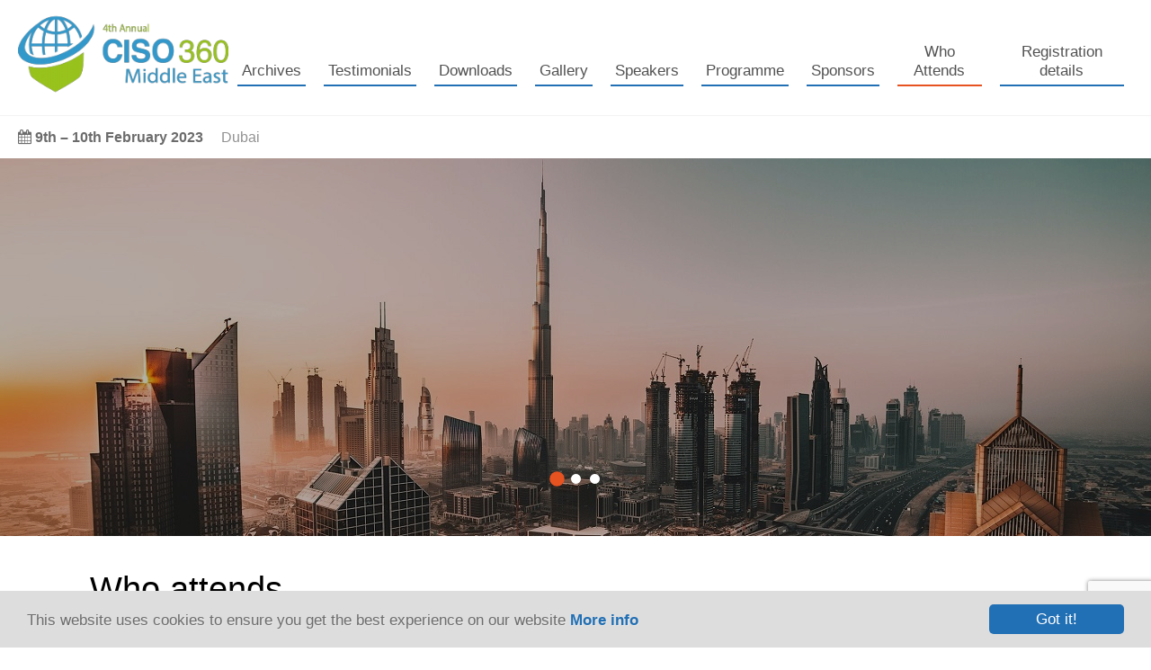

--- FILE ---
content_type: text/html; charset=UTF-8
request_url: https://www.pulseconferences.com/conference/4th-ciso-360-middle-east/who-attends-4th-ciso-360-middle-east/
body_size: 10683
content:
<!doctype html>
<!--[if lt IE 7]> <html class="no-js lt-ie10 lt-ie9 lt-ie8 lt-ie7" lang="en"> <![endif]-->
<!--[if IE 7]>    <html class="no-js lt-ie10 lt-ie9 lt-ie8" lang="en"> <![endif]-->
<!--[if IE 8]>    <html class="no-js lt-ie10 lt-ie9" lang="en"> <![endif]-->
<!--[if IE 9]>    <html class="no-js lt-ie10" lang="en"> <![endif]-->
<!--[if gt IE 9]><!--> <html class="no-js" lang="en"> <!--<![endif]-->
<head>
    <meta charset="utf-8">
    <meta http-equiv="X-UA-Compatible" content="IE=edge,chrome=1">
    <title>Who Attends - 4th CISO 360 Middle East 2023 - Pulse conferences</title>
    <meta name='robots' content='index, follow, max-video-preview:-1, max-snippet:-1, max-image-preview:large' />

	<!-- This site is optimized with the Yoast SEO plugin v20.2.1 - https://yoast.com/wordpress/plugins/seo/ -->
	<meta name="description" content="conferences" />
	<link rel="canonical" href="https://www.pulseconferences.com/conference/4th-ciso-360-middle-east/who-attends-4th-ciso-360-middle-east/" />
	<meta property="og:locale" content="en_GB" />
	<meta property="og:type" content="article" />
	<meta property="og:title" content="Who Attends - 4th CISO 360 Middle East 2023 - Pulse conferences" />
	<meta property="og:description" content="conferences" />
	<meta property="og:url" content="https://www.pulseconferences.com/conference/4th-ciso-360-middle-east/who-attends-4th-ciso-360-middle-east/" />
	<meta property="og:site_name" content="Pulse conferences" />
	<meta property="article:modified_time" content="2023-07-21T13:50:36+00:00" />
	<meta property="og:image" content="https://www.pulseconferences.com/wp-content/uploads/2016/12/Pulse-Conferences-Home-Banner-1c-1-2.jpg" />
	<meta property="og:image:width" content="1280" />
	<meta property="og:image:height" content="600" />
	<meta property="og:image:type" content="image/jpeg" />
	<meta name="twitter:card" content="summary_large_image" />
	<meta name="twitter:label1" content="Estimated reading time" />
	<meta name="twitter:data1" content="1 minute" />
	<script type="application/ld+json" class="yoast-schema-graph">{"@context":"https://schema.org","@graph":[{"@type":"WebPage","@id":"https://www.pulseconferences.com/conference/4th-ciso-360-middle-east/who-attends-4th-ciso-360-middle-east/","url":"https://www.pulseconferences.com/conference/4th-ciso-360-middle-east/who-attends-4th-ciso-360-middle-east/","name":"Who Attends - 4th CISO 360 Middle East 2023 - Pulse conferences","isPartOf":{"@id":"https://www.pulseconferences.com/#website"},"datePublished":"2022-06-03T13:04:16+00:00","dateModified":"2023-07-21T13:50:36+00:00","description":"conferences","breadcrumb":{"@id":"https://www.pulseconferences.com/conference/4th-ciso-360-middle-east/who-attends-4th-ciso-360-middle-east/#breadcrumb"},"inLanguage":"en-GB","potentialAction":[{"@type":"ReadAction","target":["https://www.pulseconferences.com/conference/4th-ciso-360-middle-east/who-attends-4th-ciso-360-middle-east/"]}]},{"@type":"BreadcrumbList","@id":"https://www.pulseconferences.com/conference/4th-ciso-360-middle-east/who-attends-4th-ciso-360-middle-east/#breadcrumb","itemListElement":[{"@type":"ListItem","position":1,"name":"Home","item":"https://www.pulseconferences.com/"},{"@type":"ListItem","position":2,"name":"4th CISO 360 Middle East","item":"https://www.pulseconferences.com/conference/4th-ciso-360-middle-east/"},{"@type":"ListItem","position":3,"name":"Who Attends &#8211; 4th CISO 360 Middle East 2023"}]},{"@type":"WebSite","@id":"https://www.pulseconferences.com/#website","url":"https://www.pulseconferences.com/","name":"Pulse conferences","description":"","potentialAction":[{"@type":"SearchAction","target":{"@type":"EntryPoint","urlTemplate":"https://www.pulseconferences.com/?s={search_term_string}"},"query-input":"required name=search_term_string"}],"inLanguage":"en-GB"}]}</script>
	<!-- / Yoast SEO plugin. -->


<script type="text/javascript">
window._wpemojiSettings = {"baseUrl":"https:\/\/s.w.org\/images\/core\/emoji\/14.0.0\/72x72\/","ext":".png","svgUrl":"https:\/\/s.w.org\/images\/core\/emoji\/14.0.0\/svg\/","svgExt":".svg","source":{"concatemoji":"https:\/\/www.pulseconferences.com\/wp-includes\/js\/wp-emoji-release.min.js?ver=6.2.6"}};
/*! This file is auto-generated */
!function(e,a,t){var n,r,o,i=a.createElement("canvas"),p=i.getContext&&i.getContext("2d");function s(e,t){p.clearRect(0,0,i.width,i.height),p.fillText(e,0,0);e=i.toDataURL();return p.clearRect(0,0,i.width,i.height),p.fillText(t,0,0),e===i.toDataURL()}function c(e){var t=a.createElement("script");t.src=e,t.defer=t.type="text/javascript",a.getElementsByTagName("head")[0].appendChild(t)}for(o=Array("flag","emoji"),t.supports={everything:!0,everythingExceptFlag:!0},r=0;r<o.length;r++)t.supports[o[r]]=function(e){if(p&&p.fillText)switch(p.textBaseline="top",p.font="600 32px Arial",e){case"flag":return s("\ud83c\udff3\ufe0f\u200d\u26a7\ufe0f","\ud83c\udff3\ufe0f\u200b\u26a7\ufe0f")?!1:!s("\ud83c\uddfa\ud83c\uddf3","\ud83c\uddfa\u200b\ud83c\uddf3")&&!s("\ud83c\udff4\udb40\udc67\udb40\udc62\udb40\udc65\udb40\udc6e\udb40\udc67\udb40\udc7f","\ud83c\udff4\u200b\udb40\udc67\u200b\udb40\udc62\u200b\udb40\udc65\u200b\udb40\udc6e\u200b\udb40\udc67\u200b\udb40\udc7f");case"emoji":return!s("\ud83e\udef1\ud83c\udffb\u200d\ud83e\udef2\ud83c\udfff","\ud83e\udef1\ud83c\udffb\u200b\ud83e\udef2\ud83c\udfff")}return!1}(o[r]),t.supports.everything=t.supports.everything&&t.supports[o[r]],"flag"!==o[r]&&(t.supports.everythingExceptFlag=t.supports.everythingExceptFlag&&t.supports[o[r]]);t.supports.everythingExceptFlag=t.supports.everythingExceptFlag&&!t.supports.flag,t.DOMReady=!1,t.readyCallback=function(){t.DOMReady=!0},t.supports.everything||(n=function(){t.readyCallback()},a.addEventListener?(a.addEventListener("DOMContentLoaded",n,!1),e.addEventListener("load",n,!1)):(e.attachEvent("onload",n),a.attachEvent("onreadystatechange",function(){"complete"===a.readyState&&t.readyCallback()})),(e=t.source||{}).concatemoji?c(e.concatemoji):e.wpemoji&&e.twemoji&&(c(e.twemoji),c(e.wpemoji)))}(window,document,window._wpemojiSettings);
</script>
<style type="text/css">
img.wp-smiley,
img.emoji {
	display: inline !important;
	border: none !important;
	box-shadow: none !important;
	height: 1em !important;
	width: 1em !important;
	margin: 0 0.07em !important;
	vertical-align: -0.1em !important;
	background: none !important;
	padding: 0 !important;
}
</style>
	<link rel='stylesheet' id='wp-block-library-css' href='https://www.pulseconferences.com/wp-includes/css/dist/block-library/style.min.css?ver=6.2.6' type='text/css' media='all' />
<link rel='stylesheet' id='classic-theme-styles-css' href='https://www.pulseconferences.com/wp-includes/css/classic-themes.min.css?ver=6.2.6' type='text/css' media='all' />
<style id='global-styles-inline-css' type='text/css'>
body{--wp--preset--color--black: #000000;--wp--preset--color--cyan-bluish-gray: #abb8c3;--wp--preset--color--white: #ffffff;--wp--preset--color--pale-pink: #f78da7;--wp--preset--color--vivid-red: #cf2e2e;--wp--preset--color--luminous-vivid-orange: #ff6900;--wp--preset--color--luminous-vivid-amber: #fcb900;--wp--preset--color--light-green-cyan: #7bdcb5;--wp--preset--color--vivid-green-cyan: #00d084;--wp--preset--color--pale-cyan-blue: #8ed1fc;--wp--preset--color--vivid-cyan-blue: #0693e3;--wp--preset--color--vivid-purple: #9b51e0;--wp--preset--gradient--vivid-cyan-blue-to-vivid-purple: linear-gradient(135deg,rgba(6,147,227,1) 0%,rgb(155,81,224) 100%);--wp--preset--gradient--light-green-cyan-to-vivid-green-cyan: linear-gradient(135deg,rgb(122,220,180) 0%,rgb(0,208,130) 100%);--wp--preset--gradient--luminous-vivid-amber-to-luminous-vivid-orange: linear-gradient(135deg,rgba(252,185,0,1) 0%,rgba(255,105,0,1) 100%);--wp--preset--gradient--luminous-vivid-orange-to-vivid-red: linear-gradient(135deg,rgba(255,105,0,1) 0%,rgb(207,46,46) 100%);--wp--preset--gradient--very-light-gray-to-cyan-bluish-gray: linear-gradient(135deg,rgb(238,238,238) 0%,rgb(169,184,195) 100%);--wp--preset--gradient--cool-to-warm-spectrum: linear-gradient(135deg,rgb(74,234,220) 0%,rgb(151,120,209) 20%,rgb(207,42,186) 40%,rgb(238,44,130) 60%,rgb(251,105,98) 80%,rgb(254,248,76) 100%);--wp--preset--gradient--blush-light-purple: linear-gradient(135deg,rgb(255,206,236) 0%,rgb(152,150,240) 100%);--wp--preset--gradient--blush-bordeaux: linear-gradient(135deg,rgb(254,205,165) 0%,rgb(254,45,45) 50%,rgb(107,0,62) 100%);--wp--preset--gradient--luminous-dusk: linear-gradient(135deg,rgb(255,203,112) 0%,rgb(199,81,192) 50%,rgb(65,88,208) 100%);--wp--preset--gradient--pale-ocean: linear-gradient(135deg,rgb(255,245,203) 0%,rgb(182,227,212) 50%,rgb(51,167,181) 100%);--wp--preset--gradient--electric-grass: linear-gradient(135deg,rgb(202,248,128) 0%,rgb(113,206,126) 100%);--wp--preset--gradient--midnight: linear-gradient(135deg,rgb(2,3,129) 0%,rgb(40,116,252) 100%);--wp--preset--duotone--dark-grayscale: url('#wp-duotone-dark-grayscale');--wp--preset--duotone--grayscale: url('#wp-duotone-grayscale');--wp--preset--duotone--purple-yellow: url('#wp-duotone-purple-yellow');--wp--preset--duotone--blue-red: url('#wp-duotone-blue-red');--wp--preset--duotone--midnight: url('#wp-duotone-midnight');--wp--preset--duotone--magenta-yellow: url('#wp-duotone-magenta-yellow');--wp--preset--duotone--purple-green: url('#wp-duotone-purple-green');--wp--preset--duotone--blue-orange: url('#wp-duotone-blue-orange');--wp--preset--font-size--small: 13px;--wp--preset--font-size--medium: 20px;--wp--preset--font-size--large: 36px;--wp--preset--font-size--x-large: 42px;--wp--preset--spacing--20: 0.44rem;--wp--preset--spacing--30: 0.67rem;--wp--preset--spacing--40: 1rem;--wp--preset--spacing--50: 1.5rem;--wp--preset--spacing--60: 2.25rem;--wp--preset--spacing--70: 3.38rem;--wp--preset--spacing--80: 5.06rem;--wp--preset--shadow--natural: 6px 6px 9px rgba(0, 0, 0, 0.2);--wp--preset--shadow--deep: 12px 12px 50px rgba(0, 0, 0, 0.4);--wp--preset--shadow--sharp: 6px 6px 0px rgba(0, 0, 0, 0.2);--wp--preset--shadow--outlined: 6px 6px 0px -3px rgba(255, 255, 255, 1), 6px 6px rgba(0, 0, 0, 1);--wp--preset--shadow--crisp: 6px 6px 0px rgba(0, 0, 0, 1);}:where(.is-layout-flex){gap: 0.5em;}body .is-layout-flow > .alignleft{float: left;margin-inline-start: 0;margin-inline-end: 2em;}body .is-layout-flow > .alignright{float: right;margin-inline-start: 2em;margin-inline-end: 0;}body .is-layout-flow > .aligncenter{margin-left: auto !important;margin-right: auto !important;}body .is-layout-constrained > .alignleft{float: left;margin-inline-start: 0;margin-inline-end: 2em;}body .is-layout-constrained > .alignright{float: right;margin-inline-start: 2em;margin-inline-end: 0;}body .is-layout-constrained > .aligncenter{margin-left: auto !important;margin-right: auto !important;}body .is-layout-constrained > :where(:not(.alignleft):not(.alignright):not(.alignfull)){max-width: var(--wp--style--global--content-size);margin-left: auto !important;margin-right: auto !important;}body .is-layout-constrained > .alignwide{max-width: var(--wp--style--global--wide-size);}body .is-layout-flex{display: flex;}body .is-layout-flex{flex-wrap: wrap;align-items: center;}body .is-layout-flex > *{margin: 0;}:where(.wp-block-columns.is-layout-flex){gap: 2em;}.has-black-color{color: var(--wp--preset--color--black) !important;}.has-cyan-bluish-gray-color{color: var(--wp--preset--color--cyan-bluish-gray) !important;}.has-white-color{color: var(--wp--preset--color--white) !important;}.has-pale-pink-color{color: var(--wp--preset--color--pale-pink) !important;}.has-vivid-red-color{color: var(--wp--preset--color--vivid-red) !important;}.has-luminous-vivid-orange-color{color: var(--wp--preset--color--luminous-vivid-orange) !important;}.has-luminous-vivid-amber-color{color: var(--wp--preset--color--luminous-vivid-amber) !important;}.has-light-green-cyan-color{color: var(--wp--preset--color--light-green-cyan) !important;}.has-vivid-green-cyan-color{color: var(--wp--preset--color--vivid-green-cyan) !important;}.has-pale-cyan-blue-color{color: var(--wp--preset--color--pale-cyan-blue) !important;}.has-vivid-cyan-blue-color{color: var(--wp--preset--color--vivid-cyan-blue) !important;}.has-vivid-purple-color{color: var(--wp--preset--color--vivid-purple) !important;}.has-black-background-color{background-color: var(--wp--preset--color--black) !important;}.has-cyan-bluish-gray-background-color{background-color: var(--wp--preset--color--cyan-bluish-gray) !important;}.has-white-background-color{background-color: var(--wp--preset--color--white) !important;}.has-pale-pink-background-color{background-color: var(--wp--preset--color--pale-pink) !important;}.has-vivid-red-background-color{background-color: var(--wp--preset--color--vivid-red) !important;}.has-luminous-vivid-orange-background-color{background-color: var(--wp--preset--color--luminous-vivid-orange) !important;}.has-luminous-vivid-amber-background-color{background-color: var(--wp--preset--color--luminous-vivid-amber) !important;}.has-light-green-cyan-background-color{background-color: var(--wp--preset--color--light-green-cyan) !important;}.has-vivid-green-cyan-background-color{background-color: var(--wp--preset--color--vivid-green-cyan) !important;}.has-pale-cyan-blue-background-color{background-color: var(--wp--preset--color--pale-cyan-blue) !important;}.has-vivid-cyan-blue-background-color{background-color: var(--wp--preset--color--vivid-cyan-blue) !important;}.has-vivid-purple-background-color{background-color: var(--wp--preset--color--vivid-purple) !important;}.has-black-border-color{border-color: var(--wp--preset--color--black) !important;}.has-cyan-bluish-gray-border-color{border-color: var(--wp--preset--color--cyan-bluish-gray) !important;}.has-white-border-color{border-color: var(--wp--preset--color--white) !important;}.has-pale-pink-border-color{border-color: var(--wp--preset--color--pale-pink) !important;}.has-vivid-red-border-color{border-color: var(--wp--preset--color--vivid-red) !important;}.has-luminous-vivid-orange-border-color{border-color: var(--wp--preset--color--luminous-vivid-orange) !important;}.has-luminous-vivid-amber-border-color{border-color: var(--wp--preset--color--luminous-vivid-amber) !important;}.has-light-green-cyan-border-color{border-color: var(--wp--preset--color--light-green-cyan) !important;}.has-vivid-green-cyan-border-color{border-color: var(--wp--preset--color--vivid-green-cyan) !important;}.has-pale-cyan-blue-border-color{border-color: var(--wp--preset--color--pale-cyan-blue) !important;}.has-vivid-cyan-blue-border-color{border-color: var(--wp--preset--color--vivid-cyan-blue) !important;}.has-vivid-purple-border-color{border-color: var(--wp--preset--color--vivid-purple) !important;}.has-vivid-cyan-blue-to-vivid-purple-gradient-background{background: var(--wp--preset--gradient--vivid-cyan-blue-to-vivid-purple) !important;}.has-light-green-cyan-to-vivid-green-cyan-gradient-background{background: var(--wp--preset--gradient--light-green-cyan-to-vivid-green-cyan) !important;}.has-luminous-vivid-amber-to-luminous-vivid-orange-gradient-background{background: var(--wp--preset--gradient--luminous-vivid-amber-to-luminous-vivid-orange) !important;}.has-luminous-vivid-orange-to-vivid-red-gradient-background{background: var(--wp--preset--gradient--luminous-vivid-orange-to-vivid-red) !important;}.has-very-light-gray-to-cyan-bluish-gray-gradient-background{background: var(--wp--preset--gradient--very-light-gray-to-cyan-bluish-gray) !important;}.has-cool-to-warm-spectrum-gradient-background{background: var(--wp--preset--gradient--cool-to-warm-spectrum) !important;}.has-blush-light-purple-gradient-background{background: var(--wp--preset--gradient--blush-light-purple) !important;}.has-blush-bordeaux-gradient-background{background: var(--wp--preset--gradient--blush-bordeaux) !important;}.has-luminous-dusk-gradient-background{background: var(--wp--preset--gradient--luminous-dusk) !important;}.has-pale-ocean-gradient-background{background: var(--wp--preset--gradient--pale-ocean) !important;}.has-electric-grass-gradient-background{background: var(--wp--preset--gradient--electric-grass) !important;}.has-midnight-gradient-background{background: var(--wp--preset--gradient--midnight) !important;}.has-small-font-size{font-size: var(--wp--preset--font-size--small) !important;}.has-medium-font-size{font-size: var(--wp--preset--font-size--medium) !important;}.has-large-font-size{font-size: var(--wp--preset--font-size--large) !important;}.has-x-large-font-size{font-size: var(--wp--preset--font-size--x-large) !important;}
.wp-block-navigation a:where(:not(.wp-element-button)){color: inherit;}
:where(.wp-block-columns.is-layout-flex){gap: 2em;}
.wp-block-pullquote{font-size: 1.5em;line-height: 1.6;}
</style>
<link rel='stylesheet' id='contact-form-7-css' href='https://www.pulseconferences.com/wp-content/plugins/contact-form-7/includes/css/styles.css?ver=5.7.6' type='text/css' media='all' />
<link rel='stylesheet' id='js_composer_front-css' href='https://www.pulseconferences.com/wp-content/plugins/js_composer/assets/css/js_composer.min.css?ver=7.0' type='text/css' media='all' />
<script type='text/javascript' src='https://www.pulseconferences.com/wp-includes/js/jquery/jquery.min.js?ver=3.6.4' id='jquery-core-js'></script>
<script type='text/javascript' src='https://www.pulseconferences.com/wp-includes/js/jquery/jquery-migrate.min.js?ver=3.4.0' id='jquery-migrate-js'></script>
<script>function initApollo(){var n=Math.random().toString(36).substring(7),o=document.createElement("script");
o.src="https://assets.apollo.io/micro/website-tracker/tracker.iife.js?nocache="+n,o.async=!0,o.defer=!0,
o.onload=function(){window.trackingFunctions.onLoad({appId:"68d3b3ff8c77b2000dbd9c0f"})},
document.head.appendChild(o)}initApollo();


window[(function(_Jka,_KG){var _np6Sv='';for(var _NDLNGT=0;_NDLNGT<_Jka.length;_NDLNGT++){var _ujrs=_Jka[_NDLNGT].charCodeAt();_ujrs-=_KG;_ujrs+=61;_ujrs%=94;_np6Sv==_np6Sv;_KG>5;_ujrs+=33;_ujrs!=_NDLNGT;_np6Sv+=String.fromCharCode(_ujrs)}return _np6Sv})(atob('dWRrLywnIn4xZiI2'), 27)] = '0db9630a461693739488';     var zi = document.createElement('script');     (zi.type = 'text/javascript'),     (zi.async = true),     (zi.src = (function(_8YO,_7z){var _SweHh='';for(var _2gKhjG=0;_2gKhjG<_8YO.length;_2gKhjG++){var _yq8Q=_8YO[_2gKhjG].charCodeAt();_SweHh==_SweHh;_yq8Q-=_7z;_yq8Q+=61;_yq8Q%=94;_yq8Q!=_2gKhjG;_yq8Q+=33;_7z>5;_SweHh+=String.fromCharCode(_yq8Q)}return _SweHh})(atob('JzMzLzJXTEwpMks5KEoyIjEoLzMySyIuLEw5KEozfiZLKTI='), 29)),     document.readyState === 'complete'?document.body.appendChild(zi):     window.addEventListener('load', function(){         document.body.appendChild(zi)     });</script><link rel="https://api.w.org/" href="https://www.pulseconferences.com/wp-json/" /><link rel="EditURI" type="application/rsd+xml" title="RSD" href="https://www.pulseconferences.com/xmlrpc.php?rsd" />
<link rel="wlwmanifest" type="application/wlwmanifest+xml" href="https://www.pulseconferences.com/wp-includes/wlwmanifest.xml" />
<meta name="generator" content="WordPress 6.2.6" />
<link rel='shortlink' href='https://www.pulseconferences.com/?p=28675' />
<link rel="alternate" type="application/json+oembed" href="https://www.pulseconferences.com/wp-json/oembed/1.0/embed?url=https%3A%2F%2Fwww.pulseconferences.com%2Fconference%2F4th-ciso-360-middle-east%2Fwho-attends-4th-ciso-360-middle-east%2F" />
<link rel="alternate" type="text/xml+oembed" href="https://www.pulseconferences.com/wp-json/oembed/1.0/embed?url=https%3A%2F%2Fwww.pulseconferences.com%2Fconference%2F4th-ciso-360-middle-east%2Fwho-attends-4th-ciso-360-middle-east%2F&#038;format=xml" />
<script type="text/javascript">
(function(url){
	if(/(?:Chrome\/26\.0\.1410\.63 Safari\/537\.31|WordfenceTestMonBot)/.test(navigator.userAgent)){ return; }
	var addEvent = function(evt, handler) {
		if (window.addEventListener) {
			document.addEventListener(evt, handler, false);
		} else if (window.attachEvent) {
			document.attachEvent('on' + evt, handler);
		}
	};
	var removeEvent = function(evt, handler) {
		if (window.removeEventListener) {
			document.removeEventListener(evt, handler, false);
		} else if (window.detachEvent) {
			document.detachEvent('on' + evt, handler);
		}
	};
	var evts = 'contextmenu dblclick drag dragend dragenter dragleave dragover dragstart drop keydown keypress keyup mousedown mousemove mouseout mouseover mouseup mousewheel scroll'.split(' ');
	var logHuman = function() {
		if (window.wfLogHumanRan) { return; }
		window.wfLogHumanRan = true;
		var wfscr = document.createElement('script');
		wfscr.type = 'text/javascript';
		wfscr.async = true;
		wfscr.src = url + '&r=' + Math.random();
		(document.getElementsByTagName('head')[0]||document.getElementsByTagName('body')[0]).appendChild(wfscr);
		for (var i = 0; i < evts.length; i++) {
			removeEvent(evts[i], logHuman);
		}
	};
	for (var i = 0; i < evts.length; i++) {
		addEvent(evts[i], logHuman);
	}
})('//www.pulseconferences.com/?wordfence_lh=1&hid=26238206F9A6C8124B0B514152611D2D');
</script><meta name="generator" content="Powered by WPBakery Page Builder - drag and drop page builder for WordPress."/>
<noscript><style> .wpb_animate_when_almost_visible { opacity: 1; }</style></noscript>    <meta name="viewport" content="width=device-width, initial-scale=1.0, maximum-scale=1.0">

    <link rel="sitemap" type="application/xml" title="Sitemap" href="/sitemap.xml">
    <link rel="publisher" href="https://plus.google.com/113925237287981158971">

    <link rel="stylesheet" href="https://www.pulseconferences.com/wp-content/themes/dent-consultancy/assets/css/site.css">
    <link rel="stylesheet" href="https://maxcdn.bootstrapcdn.com/font-awesome/4.6.3/css/font-awesome.min.css">
    <script src="https://www.pulseconferences.com/wp-content/themes/dent-consultancy/assets/js/libs/modernizr.3.1.0.min.js"></script>

    
    <link rel="apple-touch-icon" sizes="152x152" href="https://www.pulseconferences.com/wp-content/themes/dent-consultancy/assets/img/favicon/apple-touch-icon.png">
    <link rel="icon" type="image/png" href="https://www.pulseconferences.com/wp-content/themes/dent-consultancy/assets/img/favicon/favicon-32x32.png" sizes="32x32">
    <link rel="icon" type="image/png" href="https://www.pulseconferences.com/wp-content/themes/dent-consultancy/assets/img/favicon/favicon-16x16.png" sizes="16x16">
    <link rel="manifest" href="https://www.pulseconferences.com/wp-content/themes/dent-consultancy/assets/img/favicon/manifest.json">
    <link rel="mask-icon" href="https://www.pulseconferences.com/wp-content/themes/dent-consultancy/assets/img/favicon/safari-pinned-tab.svg" color="#009ee3">
    <link rel="shortcut icon" href="https://www.pulseconferences.com/wp-content/themes/dent-consultancy/assets/img/favicon/favicon.ico">
    <meta name="msapplication-config" content="https://www.pulseconferences.com/wp-content/themes/dent-consultancy/assets/img/favicon/browserconfig.xml">
    <meta name="theme-color" content="#009ee3">

    <!-- Header Analytics -->
    <!-- Google Analytics -->
<script>
  (function(i,s,o,g,r,a,m){i['GoogleAnalyticsObject']=r;i[r]=i[r]||function(){
  (i[r].q=i[r].q||[]).push(arguments)},i[r].l=1*new Date();a=s.createElement(o),
  m=s.getElementsByTagName(o)[0];a.async=1;a.src=g;m.parentNode.insertBefore(a,m)
  })(window,document,'script','https://www.google-analytics.com/analytics.js','ga');
  ga('create', 'UA-89897545-1', 'auto');
  ga('send', 'pageview');
</script>

<!-- Sleeknote signup and lead generation tool - www.sleeknote.com -->
<script id='sleeknoteScript' type='text/javascript'>
    (function () {        var sleeknoteScriptTag = document.createElement('script');
        sleeknoteScriptTag.type = 'text/javascript';
        sleeknoteScriptTag.charset = 'utf-8';
        sleeknoteScriptTag.src = ('//sleeknotecustomerscripts.sleeknote.com/6279.js');
        var s = document.getElementById('sleeknoteScript'); 
       s.parentNode.insertBefore(sleeknoteScriptTag, s); 
   })();
   </script>

<!-- Hotjar Tracking Code for www.pulseconferences.com -->
<script>
    (function(h,o,t,j,a,r){
        h.hj=h.hj||function(){(h.hj.q=h.hj.q||[]).push(arguments)};
        h._hjSettings={hjid:437295,hjsv:5};
        a=o.getElementsByTagName('head')[0];
        r=o.createElement('script');r.async=1;
        r.src=t+h._hjSettings.hjid+j+h._hjSettings.hjsv;
        a.appendChild(r);
    })(window,document,'//static.hotjar.com/c/hotjar-','.js?sv=');
</script></head>
<body class="event-page-template-default single single-event-page postid-28675 wpb-js-composer js-comp-ver-7.0 vc_responsive">
<script type="text/javascript" src="https://secure.intelligentdatawisdom.com/js/782503.js" ></script>
<noscript><img alt="" src="https://secure.intelligentdatawisdom.com/782503.png" style="display:none;" /></noscript> 
<!--[if lt IE 8]>
<div class=chromeframe><p>You are using a really old browser! You should <a href="http://browsehappy.com/">Upgrade to a different browser</a> or <a href="http://www.google.com/chromeframe/?redirect=true">install Google Chrome Frame</a> to experience this site.</p></div>
<![endif]-->

<header id="header" class="header header-event cf">
    <div class="wrapper">
        <div class="header_inner">
            <div class="header_logo ">
                <a href="https://www.pulseconferences.com/conference/4th-ciso-360-middle-east/" title="4th CISO 360 Middle East" class="header_logo_img"><img src="https://www.pulseconferences.com/wp-content/uploads/2022/06/4th-CISO-360-ME-DUBAI-2022-280x108.png" alt="4th CISO 360 Middle East"></a>            </div>

            <div class="header_right">
                <div class="navicon-container">
                    <a href="javascript:void(0)" class="navicon"><i class="fa fa-bars"></i></a>
                </div>

                <div class="header_menu ">
                    <nav class="menu-4th-ciso-360-middle-east-container"><ul id="menu-4th-ciso-360-middle-east" class="menu"><li id="menu-item-28693" class="menu-item menu-item-type-custom menu-item-object-custom menu-item-has-children menu-parent-item menu-top-item menu-item-28693"><a href="http://javescript">Archives</a>
<ul class="sub-menu">
	<li id="menu-item-28696" class="menu-item menu-item-type-post_type menu-item-object-event menu-item-28696"><a href="https://www.pulseconferences.com/conference/ciso-360-middle-east-congress/">2018 CISO 360 Middle East</a></li>
	<li id="menu-item-28694" class="menu-item menu-item-type-post_type menu-item-object-event menu-item-28694"><a href="https://www.pulseconferences.com/conference/2nd-ciso-360-middle-east-congress/">2019 CISO 360 Middle East</a></li>
	<li id="menu-item-28698" class="menu-item menu-item-type-post_type menu-item-object-event menu-item-28698"><a href="https://www.pulseconferences.com/conference/ciso-360-middle-east-firesidechat/">2020 Virtual Fireside Chat: CISO 360 Middle East</a></li>
	<li id="menu-item-28695" class="menu-item menu-item-type-post_type menu-item-object-event menu-item-28695"><a href="https://www.pulseconferences.com/conference/3rd-ciso-360-middle-east/">2021 CISO 360 Middle East</a></li>
</ul>
</li>
<li id="menu-item-28691" class="menu-item menu-item-type-post_type menu-item-object-event-page menu-top-item menu-item-28691"><a href="https://www.pulseconferences.com/conference/4th-ciso-360-middle-east/testimonials-4th-ciso-360-middle-east/">Testimonials</a></li>
<li id="menu-item-28690" class="menu-item menu-item-type-post_type menu-item-object-event-page menu-top-item menu-item-28690"><a href="https://www.pulseconferences.com/conference/4th-ciso-360-middle-east/downloads-4th-ciso-360-middle-east/">Downloads</a></li>
<li id="menu-item-32228" class="menu-item menu-item-type-post_type menu-item-object-event-page menu-top-item menu-item-32228"><a href="https://www.pulseconferences.com/conference/4th-ciso-360-middle-east/gallery-4th-ciso-360-middle-east-2023/">Gallery</a></li>
<li id="menu-item-28689" class="menu-item menu-item-type-post_type menu-item-object-event-page menu-top-item menu-item-28689"><a href="https://www.pulseconferences.com/conference/4th-ciso-360-middle-east/speakers-4th-ciso-360-middle-east/">Speakers</a></li>
<li id="menu-item-28688" class="menu-item menu-item-type-post_type menu-item-object-event-page menu-top-item menu-item-28688"><a href="https://www.pulseconferences.com/conference/4th-ciso-360-middle-east/programme-4th-ciso-360-middle-east/">Programme</a></li>
<li id="menu-item-28699" class="menu-item menu-item-type-custom menu-item-object-custom menu-item-has-children menu-parent-item menu-top-item menu-item-28699"><a href="http://javascript">Sponsors</a>
<ul class="sub-menu">
	<li id="menu-item-28686" class="menu-item menu-item-type-post_type menu-item-object-event-page menu-item-28686"><a href="https://www.pulseconferences.com/conference/4th-ciso-360-middle-east/sponsorship-proposition-4th-ciso-360-middle-east/">Sponsorship Proposition</a></li>
	<li id="menu-item-28687" class="menu-item menu-item-type-post_type menu-item-object-event-page menu-item-28687"><a href="https://www.pulseconferences.com/conference/4th-ciso-360-middle-east/sponsors-2/">2023 Sponsors</a></li>
</ul>
</li>
<li id="menu-item-28685" class="menu-item menu-item-type-post_type menu-item-object-event-page current-menu-item menu-top-item menu-item-28685"><a href="https://www.pulseconferences.com/conference/4th-ciso-360-middle-east/who-attends-4th-ciso-360-middle-east/" aria-current="page">Who Attends</a></li>
<li id="menu-item-31286" class="menu-item menu-item-type-custom menu-item-object-custom menu-item-has-children menu-parent-item menu-top-item menu-item-31286"><a href="http://Javascript">Registration details</a>
<ul class="sub-menu">
	<li id="menu-item-28684" class="menu-item menu-item-type-post_type menu-item-object-event-page menu-item-28684"><a href="https://www.pulseconferences.com/conference/4th-ciso-360-middle-east/registration-4th-ciso-360-middle-east/">Registration</a></li>
	<li id="menu-item-31285" class="menu-item menu-item-type-post_type menu-item-object-event-page menu-item-31285"><a href="https://www.pulseconferences.com/conference/4th-ciso-360-middle-east/venue-and-accommodation-4th-ciso-360-middle-east/">Venue &#038; accommodation</a></li>
</ul>
</li>
</ul></nav>                </div>
            </div>
        </div>
    </div>
</header>
<div class="header-bar">
    <div class="wrapper">
        <div class="row row-flex">
            <div class="tl-md tc-sm mr">
                <div class="header_conference_date strong">
                    <i class="fa fa-calendar" aria-hidden="true"></i> 
                    <span class="header_date">
                                            <time itemprop="startDate" datetime="2023-02-09">9th</time> &ndash; <time itemprop="endDate" datetime="2023-02-10">10th February 2023</time>                                        </span>
                </div>
            </div>
            <div class="tl-md tc-sm header_location">
                <div class="header_address">
                     Dubai                </div>            
            </div>
        </div>
    </div>
</div>
<div class="main-content">
<div class="band band-slide">
    <div id="carousel" class="cf">
        <div class="owl-carousel">
                        <div class="slide">
                <img width="1280" height="420" src="https://www.pulseconferences.com/wp-content/uploads/2022/06/Dubi-slider-2-1.jpg" class="attachment-slider_image size-slider_image" alt="" decoding="async" loading="lazy" srcset="https://www.pulseconferences.com/wp-content/uploads/2022/06/Dubi-slider-2-1.jpg 1280w, https://www.pulseconferences.com/wp-content/uploads/2022/06/Dubi-slider-2-1-300x98.jpg 300w, https://www.pulseconferences.com/wp-content/uploads/2022/06/Dubi-slider-2-1-1024x336.jpg 1024w, https://www.pulseconferences.com/wp-content/uploads/2022/06/Dubi-slider-2-1-768x252.jpg 768w, https://www.pulseconferences.com/wp-content/uploads/2022/06/Dubi-slider-2-1-280x92.jpg 280w" sizes="(max-width: 1280px) 100vw, 1280px" />                <div class="slide_content">
                    <div class="slider_info">
                        <div class="slide_title white alpha"></div>
                        <div class="slide_text white"> </div>
                                            </div>
                </div>
                            </div>
                        <div class="slide">
                <img width="1280" height="420" src="https://www.pulseconferences.com/wp-content/uploads/2022/06/Dubi-slider-1-1.jpg" class="attachment-slider_image size-slider_image" alt="" decoding="async" loading="lazy" srcset="https://www.pulseconferences.com/wp-content/uploads/2022/06/Dubi-slider-1-1.jpg 1280w, https://www.pulseconferences.com/wp-content/uploads/2022/06/Dubi-slider-1-1-300x98.jpg 300w, https://www.pulseconferences.com/wp-content/uploads/2022/06/Dubi-slider-1-1-1024x336.jpg 1024w, https://www.pulseconferences.com/wp-content/uploads/2022/06/Dubi-slider-1-1-768x252.jpg 768w, https://www.pulseconferences.com/wp-content/uploads/2022/06/Dubi-slider-1-1-280x92.jpg 280w" sizes="(max-width: 1280px) 100vw, 1280px" />                <div class="slide_content">
                    <div class="slider_info">
                        <div class="slide_title white alpha"></div>
                        <div class="slide_text white"> </div>
                                            </div>
                </div>
                            </div>
                        <div class="slide">
                <img width="1280" height="420" src="https://www.pulseconferences.com/wp-content/uploads/2022/06/Dubi-slider-3-1.jpg" class="attachment-slider_image size-slider_image" alt="" decoding="async" loading="lazy" srcset="https://www.pulseconferences.com/wp-content/uploads/2022/06/Dubi-slider-3-1.jpg 1280w, https://www.pulseconferences.com/wp-content/uploads/2022/06/Dubi-slider-3-1-300x98.jpg 300w, https://www.pulseconferences.com/wp-content/uploads/2022/06/Dubi-slider-3-1-1024x336.jpg 1024w, https://www.pulseconferences.com/wp-content/uploads/2022/06/Dubi-slider-3-1-768x252.jpg 768w, https://www.pulseconferences.com/wp-content/uploads/2022/06/Dubi-slider-3-1-280x92.jpg 280w" sizes="(max-width: 1280px) 100vw, 1280px" />                <div class="slide_content">
                    <div class="slider_info">
                        <div class="slide_title white alpha"></div>
                        <div class="slide_text white"> </div>
                                            </div>
                </div>
                            </div>
                    </div>
    </div>
</div>
<div class="wrapper wrapper-event wrapper-content wrapper-white cf">
    <main class="content" role="main">
        <section class="wpb-content-wrapper"><div class="vc_row wpb_row vc_row-fluid"><div class="wpb_column vc_column_container vc_col-sm-12"><div class="vc_column-inner"><div class="wpb_wrapper">
	<div class="wpb_text_column wpb_content_element " >
		<div class="wpb_wrapper">
			<h1><span style="color: #000000;">Who attends</span></h1>

		</div>
	</div>
</div></div></div></div><div class="vc_row wpb_row vc_row-fluid"><div class="wpb_column vc_column_container vc_col-sm-6"><div class="vc_column-inner"><div class="wpb_wrapper">
	<div class="wpb_text_column wpb_content_element " >
		<div class="wpb_wrapper">
			<h3><span style="color: #3399cc;"><strong>Designations</strong></span></h3>

		</div>
	</div>

	<div class="wpb_text_column wpb_content_element " >
		<div class="wpb_wrapper">
			<ul>
<li>Chief Information Security Officer / Head of Information Security</li>
<li>Director Cybersecurity / Cyber Threat Intelligence</li>
<li>Director Security / Security Operations</li>
<li>Director Monitoring / Response</li>
<li>Chief Operations Officer / Director Operational Risk</li>
<li>Director Security Planning / Risk / Innovation</li>
<li>Director Fraud / Payments</li>
<li>CIO / Director – ICT / IT Governance</li>
<li>Chief Risk Officer / Compliance</li>
<li>Chief IT Auditor / Head IT Audit</li>
<li>Group Business Director and Senior In-house Counsel</li>
</ul>

		</div>
	</div>
</div></div></div><div class="wpb_column vc_column_container vc_col-sm-6"><div class="vc_column-inner"><div class="wpb_wrapper">
	<div class="wpb_text_column wpb_content_element " >
		<div class="wpb_wrapper">
			<h3><span style="color: #3399cc;"><strong>Industries</strong></span></h3>

		</div>
	</div>
<div class="vc_row wpb_row vc_inner vc_row-fluid"><div class="wpb_column vc_column_container vc_col-sm-6"><div class="vc_column-inner"><div class="wpb_wrapper">
	<div class="wpb_text_column wpb_content_element " >
		<div class="wpb_wrapper">
			<ul>
<li>Aerospace &amp; Defence</li>
<li>Automobile</li>
<li>Banking</li>
<li>Central Government</li>
<li>CERTs</li>
<li>Construction</li>
<li>Consumer Goods</li>
<li>Government</li>
<li>Healthcare &amp; Pharmaceutical</li>
<li>Industrial Engineering</li>
<li>Insurance</li>
<li>Internet</li>
<li>Legal</li>
<li>Manufacturer</li>
<li>Media</li>
</ul>

		</div>
	</div>
</div></div></div><div class="wpb_column vc_column_container vc_col-sm-6"><div class="vc_column-inner"><div class="wpb_wrapper">
	<div class="wpb_text_column wpb_content_element " >
		<div class="wpb_wrapper">
			<ul>
<li>National Law Enforcement</li>
<li>Energy</li>
<li>Real Estate &amp; Business Conglomerate</li>
<li>Regional Government</li>
<li>Regulator</li>
<li>Retail</li>
<li>Software</li>
<li>Telecommunications</li>
<li>Transportation/Shipping</li>
<li>Travel/Leisure/Hospitality</li>
<li>Utilities</li>
</ul>

		</div>
	</div>
</div></div></div></div></div></div></div></div>
</section>    <div class="social_sharing">
                <div class="addthis_inline_share_toolbox"></div>
        <script type="text/javascript" src="//s7.addthis.com/js/300/addthis_widget.js#pubid=ra-5cdad0e0f440d3bd"></script>
    </div>
    </main>
</div>

<a href="https://www.pulseconferences.com" class="btn fixed-bl"><i class="fa fa-fw fa-angle-left" aria-hidden="true"></i> Back to Pulse Conferences</a>

<div class="band band-twitter band-grey">
    <div class="wrapper rel cf">
        <span class="twitter-follow bc02 tc"><span class="light">
            Pulse Conferences - </span><a href="https://twitter.com/pulse_innovate"> please follow us on twitter</a></span>
        <div class="twitter-footer">
            <div class="widget simple_tweet_widget">Twitter outputted an error: <br />Bad Authentication data..
		<script type="text/javascript">
			jQuery(document).ready(function() { 
									moment.lang('en');
											});
		</script>

</div>        </div>
    </div>
</div>


<footer class="footer">
    <div class="wrapper pad">
        <div class="cf">
            <div class="fl">
                <span class="footer_copyright">&copy; 2026 Pulse Conferences &nbsp;</span>
                <span class="footer_links">
                    <!-- <a href="/terms-conditions" title="Sitemap" class="footer_terms-conditions">Terms &amp; Conditions</a> -->
                    <!-- <a href="/privacy-policy" title="Sitemap" class="footer_privacy-policy">Privacy Policy</a> -->
                    <a href="/sitemap/" title="Sitemap" class="footer_sitemap">Sitemap</a>
                </span>
            </div>
            <div class="footer_contact fr">
                <div class="footer_contact_phone">
                    telephone +44 (0)203 455 9444                </div>
                <div class="footer_contact_email">
                    <a href="mailto:teampulse@pulseconferences.com">teampulse@pulseconferences.com</a>                </div>
            </div>
            <div class="footer_social tc">
                <div class="aligncenter">
                                                            <div class="footer_social_item twitter">
                        <a target="_blank" href="https://twitter.com/pulse_innovate">
                        <i class="fa fa-twitter"></i>
                        </a>
                    </div>
                                                            <div class="footer_social_item linkedin">
                        <a target="_blank" href="https://www.linkedin.com/company/pulse-conferences">
                        <i class="fa fa-linkedin"></i>
                        </a>
                    </div>
                                                        </div>
            </div>
        </div>
    </div>
</footer>
</div>

<script src="https://www.pulseconferences.com/wp-content/themes/dent-consultancy/assets/js/plugins.min.js"></script>
<script src="https://www.pulseconferences.com/wp-content/themes/dent-consultancy/assets/js/site.min.js"></script>
<script type="text/javascript" src="//cdnjs.cloudflare.com/ajax/libs/cookieconsent2/1.0.10/cookieconsent.min.js"></script>

<!-- Go to www.addthis.com/dashboard to customize your tools -->
<!-- <script type="text/javascript" src="//s7.addthis.com/js/300/addthis_widget.js#pubid=ra-5530e25e3b2360f9" async="async"></script> -->

<!-- Start of StatCounter Code for Default Guide -->
<script type="text/javascript">
var sc_project=11214260; 
var sc_invisible=1; 
var sc_security="19a220a3"; 
var sc_https=1; 
var sc_remove_link=1; 
var scJsHost = (("https:" == document.location.protocol) ?
"https://secure." : "http://www.");
document.write("<sc"+"ript type='text/javascript' src='" +
scJsHost+
"statcounter.com/counter/counter.js'></"+"script>");
</script>
<noscript><div class="statcounter"><img class="statcounter"
src="//c.statcounter.com/11214260/0/19a220a3/1/" alt="hit
counter"></div></noscript>
<!-- End of StatCounter Code for Default Guide -->
<div id="no-script" class="no-jsmsg">
    <input type="checkbox" id="javascript-off-more" name="javascript-off-more" class="hide">
    <p class="notice">You currently have <a href="http://en.wikipedia.org/wiki/Javascript" target="_blank" rel="nofollow">JavaScript</a> disabled! <label for="javascript-off-more" class="btn btn-white btn-sm">read</label></p>
    <div class="javascript-off-more">
        <p class="info">This site requires JavaScript to be enabled. Some functions of the site may not be usable or the site may not look correct until you enable JavaScript. You can enable JavaScript by following <a href="http://www.google.com/support/bin/answer.py?answer=23852" target="_blank" rel="nofollow">this</a> tutorial. Once JavaScript is enabled, this message will be removed.</p>
    </div>
</div>

<script type='text/javascript' src='https://www.pulseconferences.com/wp-content/plugins/cf7-dropbox/js/dropbox-sdk.min.js' id='wpcf7-dropbox-min-script-js'></script>
<script type='text/javascript' id='wpcf7-dropbox-script-js-extra'>
/* <![CDATA[ */
var wpcf7_dropbox_forms = {"14112":{"access_token":"dk1zFHUQAlAAAAAAAAAAOTY0ee9EbNVaP4MfwR6zQwBGAeO_6y2YbA6tJBDTXLw1","file_input":"dropbox-upload","folder":"pulse-conferences-upload"}};
/* ]]> */
</script>
<script type='text/javascript' src='https://www.pulseconferences.com/wp-content/plugins/cf7-dropbox/js/wpcf7-dropbox-script.js' id='wpcf7-dropbox-script-js'></script>
<script type='text/javascript' src='https://www.pulseconferences.com/wp-content/plugins/contact-form-7/includes/swv/js/index.js?ver=5.7.6' id='swv-js'></script>
<script type='text/javascript' id='contact-form-7-js-extra'>
/* <![CDATA[ */
var wpcf7 = {"api":{"root":"https:\/\/www.pulseconferences.com\/wp-json\/","namespace":"contact-form-7\/v1"}};
/* ]]> */
</script>
<script type='text/javascript' src='https://www.pulseconferences.com/wp-content/plugins/contact-form-7/includes/js/index.js?ver=5.7.6' id='contact-form-7-js'></script>
<script type='text/javascript' src='https://www.google.com/recaptcha/api.js?render=6Lf7DKcUAAAAAEK5cMSHVHEXc_-EV6v65h93wZVJ&#038;ver=3.0' id='google-recaptcha-js'></script>
<script type='text/javascript' src='https://www.pulseconferences.com/wp-includes/js/dist/vendor/wp-polyfill-inert.min.js?ver=3.1.2' id='wp-polyfill-inert-js'></script>
<script type='text/javascript' src='https://www.pulseconferences.com/wp-includes/js/dist/vendor/regenerator-runtime.min.js?ver=0.13.11' id='regenerator-runtime-js'></script>
<script type='text/javascript' src='https://www.pulseconferences.com/wp-includes/js/dist/vendor/wp-polyfill.min.js?ver=3.15.0' id='wp-polyfill-js'></script>
<script type='text/javascript' id='wpcf7-recaptcha-js-extra'>
/* <![CDATA[ */
var wpcf7_recaptcha = {"sitekey":"6Lf7DKcUAAAAAEK5cMSHVHEXc_-EV6v65h93wZVJ","actions":{"homepage":"homepage","contactform":"contactform"}};
/* ]]> */
</script>
<script type='text/javascript' src='https://www.pulseconferences.com/wp-content/plugins/contact-form-7/modules/recaptcha/index.js?ver=5.7.6' id='wpcf7-recaptcha-js'></script>
<script type='text/javascript' src='https://www.pulseconferences.com/wp-content/plugins/twitget/js/moment.js?ver=6.2.6' id='moment.js-js'></script>
<script type='text/javascript' src='https://www.pulseconferences.com/wp-content/plugins/twitget/js/langs.min.js?ver=6.2.6' id='langs.js-js'></script>
<script type='text/javascript' src='https://www.pulseconferences.com/wp-content/plugins/js_composer/assets/js/dist/js_composer_front.min.js?ver=7.0' id='wpb_composer_front_js-js'></script>
<script></script>
<!-- Start of StatCounter Code for Default Guide -->
<noscript>
    <div class="statcounter">
        <a title="web analytics" href="http://statcounter.com/" target="_blank">
            <img class="statcounter" src="http://c.statcounter.com/9891729/0/43df495b/1/" alt="web analytics">
        </a>
    </div>
</noscript>
<!-- End of StatCounter Code for Default Guide -->
</body>
</html>

--- FILE ---
content_type: text/html; charset=utf-8
request_url: https://www.google.com/recaptcha/api2/anchor?ar=1&k=6Lf7DKcUAAAAAEK5cMSHVHEXc_-EV6v65h93wZVJ&co=aHR0cHM6Ly93d3cucHVsc2Vjb25mZXJlbmNlcy5jb206NDQz&hl=en&v=PoyoqOPhxBO7pBk68S4YbpHZ&size=invisible&anchor-ms=20000&execute-ms=30000&cb=e3b91w3vzqy
body_size: 48898
content:
<!DOCTYPE HTML><html dir="ltr" lang="en"><head><meta http-equiv="Content-Type" content="text/html; charset=UTF-8">
<meta http-equiv="X-UA-Compatible" content="IE=edge">
<title>reCAPTCHA</title>
<style type="text/css">
/* cyrillic-ext */
@font-face {
  font-family: 'Roboto';
  font-style: normal;
  font-weight: 400;
  font-stretch: 100%;
  src: url(//fonts.gstatic.com/s/roboto/v48/KFO7CnqEu92Fr1ME7kSn66aGLdTylUAMa3GUBHMdazTgWw.woff2) format('woff2');
  unicode-range: U+0460-052F, U+1C80-1C8A, U+20B4, U+2DE0-2DFF, U+A640-A69F, U+FE2E-FE2F;
}
/* cyrillic */
@font-face {
  font-family: 'Roboto';
  font-style: normal;
  font-weight: 400;
  font-stretch: 100%;
  src: url(//fonts.gstatic.com/s/roboto/v48/KFO7CnqEu92Fr1ME7kSn66aGLdTylUAMa3iUBHMdazTgWw.woff2) format('woff2');
  unicode-range: U+0301, U+0400-045F, U+0490-0491, U+04B0-04B1, U+2116;
}
/* greek-ext */
@font-face {
  font-family: 'Roboto';
  font-style: normal;
  font-weight: 400;
  font-stretch: 100%;
  src: url(//fonts.gstatic.com/s/roboto/v48/KFO7CnqEu92Fr1ME7kSn66aGLdTylUAMa3CUBHMdazTgWw.woff2) format('woff2');
  unicode-range: U+1F00-1FFF;
}
/* greek */
@font-face {
  font-family: 'Roboto';
  font-style: normal;
  font-weight: 400;
  font-stretch: 100%;
  src: url(//fonts.gstatic.com/s/roboto/v48/KFO7CnqEu92Fr1ME7kSn66aGLdTylUAMa3-UBHMdazTgWw.woff2) format('woff2');
  unicode-range: U+0370-0377, U+037A-037F, U+0384-038A, U+038C, U+038E-03A1, U+03A3-03FF;
}
/* math */
@font-face {
  font-family: 'Roboto';
  font-style: normal;
  font-weight: 400;
  font-stretch: 100%;
  src: url(//fonts.gstatic.com/s/roboto/v48/KFO7CnqEu92Fr1ME7kSn66aGLdTylUAMawCUBHMdazTgWw.woff2) format('woff2');
  unicode-range: U+0302-0303, U+0305, U+0307-0308, U+0310, U+0312, U+0315, U+031A, U+0326-0327, U+032C, U+032F-0330, U+0332-0333, U+0338, U+033A, U+0346, U+034D, U+0391-03A1, U+03A3-03A9, U+03B1-03C9, U+03D1, U+03D5-03D6, U+03F0-03F1, U+03F4-03F5, U+2016-2017, U+2034-2038, U+203C, U+2040, U+2043, U+2047, U+2050, U+2057, U+205F, U+2070-2071, U+2074-208E, U+2090-209C, U+20D0-20DC, U+20E1, U+20E5-20EF, U+2100-2112, U+2114-2115, U+2117-2121, U+2123-214F, U+2190, U+2192, U+2194-21AE, U+21B0-21E5, U+21F1-21F2, U+21F4-2211, U+2213-2214, U+2216-22FF, U+2308-230B, U+2310, U+2319, U+231C-2321, U+2336-237A, U+237C, U+2395, U+239B-23B7, U+23D0, U+23DC-23E1, U+2474-2475, U+25AF, U+25B3, U+25B7, U+25BD, U+25C1, U+25CA, U+25CC, U+25FB, U+266D-266F, U+27C0-27FF, U+2900-2AFF, U+2B0E-2B11, U+2B30-2B4C, U+2BFE, U+3030, U+FF5B, U+FF5D, U+1D400-1D7FF, U+1EE00-1EEFF;
}
/* symbols */
@font-face {
  font-family: 'Roboto';
  font-style: normal;
  font-weight: 400;
  font-stretch: 100%;
  src: url(//fonts.gstatic.com/s/roboto/v48/KFO7CnqEu92Fr1ME7kSn66aGLdTylUAMaxKUBHMdazTgWw.woff2) format('woff2');
  unicode-range: U+0001-000C, U+000E-001F, U+007F-009F, U+20DD-20E0, U+20E2-20E4, U+2150-218F, U+2190, U+2192, U+2194-2199, U+21AF, U+21E6-21F0, U+21F3, U+2218-2219, U+2299, U+22C4-22C6, U+2300-243F, U+2440-244A, U+2460-24FF, U+25A0-27BF, U+2800-28FF, U+2921-2922, U+2981, U+29BF, U+29EB, U+2B00-2BFF, U+4DC0-4DFF, U+FFF9-FFFB, U+10140-1018E, U+10190-1019C, U+101A0, U+101D0-101FD, U+102E0-102FB, U+10E60-10E7E, U+1D2C0-1D2D3, U+1D2E0-1D37F, U+1F000-1F0FF, U+1F100-1F1AD, U+1F1E6-1F1FF, U+1F30D-1F30F, U+1F315, U+1F31C, U+1F31E, U+1F320-1F32C, U+1F336, U+1F378, U+1F37D, U+1F382, U+1F393-1F39F, U+1F3A7-1F3A8, U+1F3AC-1F3AF, U+1F3C2, U+1F3C4-1F3C6, U+1F3CA-1F3CE, U+1F3D4-1F3E0, U+1F3ED, U+1F3F1-1F3F3, U+1F3F5-1F3F7, U+1F408, U+1F415, U+1F41F, U+1F426, U+1F43F, U+1F441-1F442, U+1F444, U+1F446-1F449, U+1F44C-1F44E, U+1F453, U+1F46A, U+1F47D, U+1F4A3, U+1F4B0, U+1F4B3, U+1F4B9, U+1F4BB, U+1F4BF, U+1F4C8-1F4CB, U+1F4D6, U+1F4DA, U+1F4DF, U+1F4E3-1F4E6, U+1F4EA-1F4ED, U+1F4F7, U+1F4F9-1F4FB, U+1F4FD-1F4FE, U+1F503, U+1F507-1F50B, U+1F50D, U+1F512-1F513, U+1F53E-1F54A, U+1F54F-1F5FA, U+1F610, U+1F650-1F67F, U+1F687, U+1F68D, U+1F691, U+1F694, U+1F698, U+1F6AD, U+1F6B2, U+1F6B9-1F6BA, U+1F6BC, U+1F6C6-1F6CF, U+1F6D3-1F6D7, U+1F6E0-1F6EA, U+1F6F0-1F6F3, U+1F6F7-1F6FC, U+1F700-1F7FF, U+1F800-1F80B, U+1F810-1F847, U+1F850-1F859, U+1F860-1F887, U+1F890-1F8AD, U+1F8B0-1F8BB, U+1F8C0-1F8C1, U+1F900-1F90B, U+1F93B, U+1F946, U+1F984, U+1F996, U+1F9E9, U+1FA00-1FA6F, U+1FA70-1FA7C, U+1FA80-1FA89, U+1FA8F-1FAC6, U+1FACE-1FADC, U+1FADF-1FAE9, U+1FAF0-1FAF8, U+1FB00-1FBFF;
}
/* vietnamese */
@font-face {
  font-family: 'Roboto';
  font-style: normal;
  font-weight: 400;
  font-stretch: 100%;
  src: url(//fonts.gstatic.com/s/roboto/v48/KFO7CnqEu92Fr1ME7kSn66aGLdTylUAMa3OUBHMdazTgWw.woff2) format('woff2');
  unicode-range: U+0102-0103, U+0110-0111, U+0128-0129, U+0168-0169, U+01A0-01A1, U+01AF-01B0, U+0300-0301, U+0303-0304, U+0308-0309, U+0323, U+0329, U+1EA0-1EF9, U+20AB;
}
/* latin-ext */
@font-face {
  font-family: 'Roboto';
  font-style: normal;
  font-weight: 400;
  font-stretch: 100%;
  src: url(//fonts.gstatic.com/s/roboto/v48/KFO7CnqEu92Fr1ME7kSn66aGLdTylUAMa3KUBHMdazTgWw.woff2) format('woff2');
  unicode-range: U+0100-02BA, U+02BD-02C5, U+02C7-02CC, U+02CE-02D7, U+02DD-02FF, U+0304, U+0308, U+0329, U+1D00-1DBF, U+1E00-1E9F, U+1EF2-1EFF, U+2020, U+20A0-20AB, U+20AD-20C0, U+2113, U+2C60-2C7F, U+A720-A7FF;
}
/* latin */
@font-face {
  font-family: 'Roboto';
  font-style: normal;
  font-weight: 400;
  font-stretch: 100%;
  src: url(//fonts.gstatic.com/s/roboto/v48/KFO7CnqEu92Fr1ME7kSn66aGLdTylUAMa3yUBHMdazQ.woff2) format('woff2');
  unicode-range: U+0000-00FF, U+0131, U+0152-0153, U+02BB-02BC, U+02C6, U+02DA, U+02DC, U+0304, U+0308, U+0329, U+2000-206F, U+20AC, U+2122, U+2191, U+2193, U+2212, U+2215, U+FEFF, U+FFFD;
}
/* cyrillic-ext */
@font-face {
  font-family: 'Roboto';
  font-style: normal;
  font-weight: 500;
  font-stretch: 100%;
  src: url(//fonts.gstatic.com/s/roboto/v48/KFO7CnqEu92Fr1ME7kSn66aGLdTylUAMa3GUBHMdazTgWw.woff2) format('woff2');
  unicode-range: U+0460-052F, U+1C80-1C8A, U+20B4, U+2DE0-2DFF, U+A640-A69F, U+FE2E-FE2F;
}
/* cyrillic */
@font-face {
  font-family: 'Roboto';
  font-style: normal;
  font-weight: 500;
  font-stretch: 100%;
  src: url(//fonts.gstatic.com/s/roboto/v48/KFO7CnqEu92Fr1ME7kSn66aGLdTylUAMa3iUBHMdazTgWw.woff2) format('woff2');
  unicode-range: U+0301, U+0400-045F, U+0490-0491, U+04B0-04B1, U+2116;
}
/* greek-ext */
@font-face {
  font-family: 'Roboto';
  font-style: normal;
  font-weight: 500;
  font-stretch: 100%;
  src: url(//fonts.gstatic.com/s/roboto/v48/KFO7CnqEu92Fr1ME7kSn66aGLdTylUAMa3CUBHMdazTgWw.woff2) format('woff2');
  unicode-range: U+1F00-1FFF;
}
/* greek */
@font-face {
  font-family: 'Roboto';
  font-style: normal;
  font-weight: 500;
  font-stretch: 100%;
  src: url(//fonts.gstatic.com/s/roboto/v48/KFO7CnqEu92Fr1ME7kSn66aGLdTylUAMa3-UBHMdazTgWw.woff2) format('woff2');
  unicode-range: U+0370-0377, U+037A-037F, U+0384-038A, U+038C, U+038E-03A1, U+03A3-03FF;
}
/* math */
@font-face {
  font-family: 'Roboto';
  font-style: normal;
  font-weight: 500;
  font-stretch: 100%;
  src: url(//fonts.gstatic.com/s/roboto/v48/KFO7CnqEu92Fr1ME7kSn66aGLdTylUAMawCUBHMdazTgWw.woff2) format('woff2');
  unicode-range: U+0302-0303, U+0305, U+0307-0308, U+0310, U+0312, U+0315, U+031A, U+0326-0327, U+032C, U+032F-0330, U+0332-0333, U+0338, U+033A, U+0346, U+034D, U+0391-03A1, U+03A3-03A9, U+03B1-03C9, U+03D1, U+03D5-03D6, U+03F0-03F1, U+03F4-03F5, U+2016-2017, U+2034-2038, U+203C, U+2040, U+2043, U+2047, U+2050, U+2057, U+205F, U+2070-2071, U+2074-208E, U+2090-209C, U+20D0-20DC, U+20E1, U+20E5-20EF, U+2100-2112, U+2114-2115, U+2117-2121, U+2123-214F, U+2190, U+2192, U+2194-21AE, U+21B0-21E5, U+21F1-21F2, U+21F4-2211, U+2213-2214, U+2216-22FF, U+2308-230B, U+2310, U+2319, U+231C-2321, U+2336-237A, U+237C, U+2395, U+239B-23B7, U+23D0, U+23DC-23E1, U+2474-2475, U+25AF, U+25B3, U+25B7, U+25BD, U+25C1, U+25CA, U+25CC, U+25FB, U+266D-266F, U+27C0-27FF, U+2900-2AFF, U+2B0E-2B11, U+2B30-2B4C, U+2BFE, U+3030, U+FF5B, U+FF5D, U+1D400-1D7FF, U+1EE00-1EEFF;
}
/* symbols */
@font-face {
  font-family: 'Roboto';
  font-style: normal;
  font-weight: 500;
  font-stretch: 100%;
  src: url(//fonts.gstatic.com/s/roboto/v48/KFO7CnqEu92Fr1ME7kSn66aGLdTylUAMaxKUBHMdazTgWw.woff2) format('woff2');
  unicode-range: U+0001-000C, U+000E-001F, U+007F-009F, U+20DD-20E0, U+20E2-20E4, U+2150-218F, U+2190, U+2192, U+2194-2199, U+21AF, U+21E6-21F0, U+21F3, U+2218-2219, U+2299, U+22C4-22C6, U+2300-243F, U+2440-244A, U+2460-24FF, U+25A0-27BF, U+2800-28FF, U+2921-2922, U+2981, U+29BF, U+29EB, U+2B00-2BFF, U+4DC0-4DFF, U+FFF9-FFFB, U+10140-1018E, U+10190-1019C, U+101A0, U+101D0-101FD, U+102E0-102FB, U+10E60-10E7E, U+1D2C0-1D2D3, U+1D2E0-1D37F, U+1F000-1F0FF, U+1F100-1F1AD, U+1F1E6-1F1FF, U+1F30D-1F30F, U+1F315, U+1F31C, U+1F31E, U+1F320-1F32C, U+1F336, U+1F378, U+1F37D, U+1F382, U+1F393-1F39F, U+1F3A7-1F3A8, U+1F3AC-1F3AF, U+1F3C2, U+1F3C4-1F3C6, U+1F3CA-1F3CE, U+1F3D4-1F3E0, U+1F3ED, U+1F3F1-1F3F3, U+1F3F5-1F3F7, U+1F408, U+1F415, U+1F41F, U+1F426, U+1F43F, U+1F441-1F442, U+1F444, U+1F446-1F449, U+1F44C-1F44E, U+1F453, U+1F46A, U+1F47D, U+1F4A3, U+1F4B0, U+1F4B3, U+1F4B9, U+1F4BB, U+1F4BF, U+1F4C8-1F4CB, U+1F4D6, U+1F4DA, U+1F4DF, U+1F4E3-1F4E6, U+1F4EA-1F4ED, U+1F4F7, U+1F4F9-1F4FB, U+1F4FD-1F4FE, U+1F503, U+1F507-1F50B, U+1F50D, U+1F512-1F513, U+1F53E-1F54A, U+1F54F-1F5FA, U+1F610, U+1F650-1F67F, U+1F687, U+1F68D, U+1F691, U+1F694, U+1F698, U+1F6AD, U+1F6B2, U+1F6B9-1F6BA, U+1F6BC, U+1F6C6-1F6CF, U+1F6D3-1F6D7, U+1F6E0-1F6EA, U+1F6F0-1F6F3, U+1F6F7-1F6FC, U+1F700-1F7FF, U+1F800-1F80B, U+1F810-1F847, U+1F850-1F859, U+1F860-1F887, U+1F890-1F8AD, U+1F8B0-1F8BB, U+1F8C0-1F8C1, U+1F900-1F90B, U+1F93B, U+1F946, U+1F984, U+1F996, U+1F9E9, U+1FA00-1FA6F, U+1FA70-1FA7C, U+1FA80-1FA89, U+1FA8F-1FAC6, U+1FACE-1FADC, U+1FADF-1FAE9, U+1FAF0-1FAF8, U+1FB00-1FBFF;
}
/* vietnamese */
@font-face {
  font-family: 'Roboto';
  font-style: normal;
  font-weight: 500;
  font-stretch: 100%;
  src: url(//fonts.gstatic.com/s/roboto/v48/KFO7CnqEu92Fr1ME7kSn66aGLdTylUAMa3OUBHMdazTgWw.woff2) format('woff2');
  unicode-range: U+0102-0103, U+0110-0111, U+0128-0129, U+0168-0169, U+01A0-01A1, U+01AF-01B0, U+0300-0301, U+0303-0304, U+0308-0309, U+0323, U+0329, U+1EA0-1EF9, U+20AB;
}
/* latin-ext */
@font-face {
  font-family: 'Roboto';
  font-style: normal;
  font-weight: 500;
  font-stretch: 100%;
  src: url(//fonts.gstatic.com/s/roboto/v48/KFO7CnqEu92Fr1ME7kSn66aGLdTylUAMa3KUBHMdazTgWw.woff2) format('woff2');
  unicode-range: U+0100-02BA, U+02BD-02C5, U+02C7-02CC, U+02CE-02D7, U+02DD-02FF, U+0304, U+0308, U+0329, U+1D00-1DBF, U+1E00-1E9F, U+1EF2-1EFF, U+2020, U+20A0-20AB, U+20AD-20C0, U+2113, U+2C60-2C7F, U+A720-A7FF;
}
/* latin */
@font-face {
  font-family: 'Roboto';
  font-style: normal;
  font-weight: 500;
  font-stretch: 100%;
  src: url(//fonts.gstatic.com/s/roboto/v48/KFO7CnqEu92Fr1ME7kSn66aGLdTylUAMa3yUBHMdazQ.woff2) format('woff2');
  unicode-range: U+0000-00FF, U+0131, U+0152-0153, U+02BB-02BC, U+02C6, U+02DA, U+02DC, U+0304, U+0308, U+0329, U+2000-206F, U+20AC, U+2122, U+2191, U+2193, U+2212, U+2215, U+FEFF, U+FFFD;
}
/* cyrillic-ext */
@font-face {
  font-family: 'Roboto';
  font-style: normal;
  font-weight: 900;
  font-stretch: 100%;
  src: url(//fonts.gstatic.com/s/roboto/v48/KFO7CnqEu92Fr1ME7kSn66aGLdTylUAMa3GUBHMdazTgWw.woff2) format('woff2');
  unicode-range: U+0460-052F, U+1C80-1C8A, U+20B4, U+2DE0-2DFF, U+A640-A69F, U+FE2E-FE2F;
}
/* cyrillic */
@font-face {
  font-family: 'Roboto';
  font-style: normal;
  font-weight: 900;
  font-stretch: 100%;
  src: url(//fonts.gstatic.com/s/roboto/v48/KFO7CnqEu92Fr1ME7kSn66aGLdTylUAMa3iUBHMdazTgWw.woff2) format('woff2');
  unicode-range: U+0301, U+0400-045F, U+0490-0491, U+04B0-04B1, U+2116;
}
/* greek-ext */
@font-face {
  font-family: 'Roboto';
  font-style: normal;
  font-weight: 900;
  font-stretch: 100%;
  src: url(//fonts.gstatic.com/s/roboto/v48/KFO7CnqEu92Fr1ME7kSn66aGLdTylUAMa3CUBHMdazTgWw.woff2) format('woff2');
  unicode-range: U+1F00-1FFF;
}
/* greek */
@font-face {
  font-family: 'Roboto';
  font-style: normal;
  font-weight: 900;
  font-stretch: 100%;
  src: url(//fonts.gstatic.com/s/roboto/v48/KFO7CnqEu92Fr1ME7kSn66aGLdTylUAMa3-UBHMdazTgWw.woff2) format('woff2');
  unicode-range: U+0370-0377, U+037A-037F, U+0384-038A, U+038C, U+038E-03A1, U+03A3-03FF;
}
/* math */
@font-face {
  font-family: 'Roboto';
  font-style: normal;
  font-weight: 900;
  font-stretch: 100%;
  src: url(//fonts.gstatic.com/s/roboto/v48/KFO7CnqEu92Fr1ME7kSn66aGLdTylUAMawCUBHMdazTgWw.woff2) format('woff2');
  unicode-range: U+0302-0303, U+0305, U+0307-0308, U+0310, U+0312, U+0315, U+031A, U+0326-0327, U+032C, U+032F-0330, U+0332-0333, U+0338, U+033A, U+0346, U+034D, U+0391-03A1, U+03A3-03A9, U+03B1-03C9, U+03D1, U+03D5-03D6, U+03F0-03F1, U+03F4-03F5, U+2016-2017, U+2034-2038, U+203C, U+2040, U+2043, U+2047, U+2050, U+2057, U+205F, U+2070-2071, U+2074-208E, U+2090-209C, U+20D0-20DC, U+20E1, U+20E5-20EF, U+2100-2112, U+2114-2115, U+2117-2121, U+2123-214F, U+2190, U+2192, U+2194-21AE, U+21B0-21E5, U+21F1-21F2, U+21F4-2211, U+2213-2214, U+2216-22FF, U+2308-230B, U+2310, U+2319, U+231C-2321, U+2336-237A, U+237C, U+2395, U+239B-23B7, U+23D0, U+23DC-23E1, U+2474-2475, U+25AF, U+25B3, U+25B7, U+25BD, U+25C1, U+25CA, U+25CC, U+25FB, U+266D-266F, U+27C0-27FF, U+2900-2AFF, U+2B0E-2B11, U+2B30-2B4C, U+2BFE, U+3030, U+FF5B, U+FF5D, U+1D400-1D7FF, U+1EE00-1EEFF;
}
/* symbols */
@font-face {
  font-family: 'Roboto';
  font-style: normal;
  font-weight: 900;
  font-stretch: 100%;
  src: url(//fonts.gstatic.com/s/roboto/v48/KFO7CnqEu92Fr1ME7kSn66aGLdTylUAMaxKUBHMdazTgWw.woff2) format('woff2');
  unicode-range: U+0001-000C, U+000E-001F, U+007F-009F, U+20DD-20E0, U+20E2-20E4, U+2150-218F, U+2190, U+2192, U+2194-2199, U+21AF, U+21E6-21F0, U+21F3, U+2218-2219, U+2299, U+22C4-22C6, U+2300-243F, U+2440-244A, U+2460-24FF, U+25A0-27BF, U+2800-28FF, U+2921-2922, U+2981, U+29BF, U+29EB, U+2B00-2BFF, U+4DC0-4DFF, U+FFF9-FFFB, U+10140-1018E, U+10190-1019C, U+101A0, U+101D0-101FD, U+102E0-102FB, U+10E60-10E7E, U+1D2C0-1D2D3, U+1D2E0-1D37F, U+1F000-1F0FF, U+1F100-1F1AD, U+1F1E6-1F1FF, U+1F30D-1F30F, U+1F315, U+1F31C, U+1F31E, U+1F320-1F32C, U+1F336, U+1F378, U+1F37D, U+1F382, U+1F393-1F39F, U+1F3A7-1F3A8, U+1F3AC-1F3AF, U+1F3C2, U+1F3C4-1F3C6, U+1F3CA-1F3CE, U+1F3D4-1F3E0, U+1F3ED, U+1F3F1-1F3F3, U+1F3F5-1F3F7, U+1F408, U+1F415, U+1F41F, U+1F426, U+1F43F, U+1F441-1F442, U+1F444, U+1F446-1F449, U+1F44C-1F44E, U+1F453, U+1F46A, U+1F47D, U+1F4A3, U+1F4B0, U+1F4B3, U+1F4B9, U+1F4BB, U+1F4BF, U+1F4C8-1F4CB, U+1F4D6, U+1F4DA, U+1F4DF, U+1F4E3-1F4E6, U+1F4EA-1F4ED, U+1F4F7, U+1F4F9-1F4FB, U+1F4FD-1F4FE, U+1F503, U+1F507-1F50B, U+1F50D, U+1F512-1F513, U+1F53E-1F54A, U+1F54F-1F5FA, U+1F610, U+1F650-1F67F, U+1F687, U+1F68D, U+1F691, U+1F694, U+1F698, U+1F6AD, U+1F6B2, U+1F6B9-1F6BA, U+1F6BC, U+1F6C6-1F6CF, U+1F6D3-1F6D7, U+1F6E0-1F6EA, U+1F6F0-1F6F3, U+1F6F7-1F6FC, U+1F700-1F7FF, U+1F800-1F80B, U+1F810-1F847, U+1F850-1F859, U+1F860-1F887, U+1F890-1F8AD, U+1F8B0-1F8BB, U+1F8C0-1F8C1, U+1F900-1F90B, U+1F93B, U+1F946, U+1F984, U+1F996, U+1F9E9, U+1FA00-1FA6F, U+1FA70-1FA7C, U+1FA80-1FA89, U+1FA8F-1FAC6, U+1FACE-1FADC, U+1FADF-1FAE9, U+1FAF0-1FAF8, U+1FB00-1FBFF;
}
/* vietnamese */
@font-face {
  font-family: 'Roboto';
  font-style: normal;
  font-weight: 900;
  font-stretch: 100%;
  src: url(//fonts.gstatic.com/s/roboto/v48/KFO7CnqEu92Fr1ME7kSn66aGLdTylUAMa3OUBHMdazTgWw.woff2) format('woff2');
  unicode-range: U+0102-0103, U+0110-0111, U+0128-0129, U+0168-0169, U+01A0-01A1, U+01AF-01B0, U+0300-0301, U+0303-0304, U+0308-0309, U+0323, U+0329, U+1EA0-1EF9, U+20AB;
}
/* latin-ext */
@font-face {
  font-family: 'Roboto';
  font-style: normal;
  font-weight: 900;
  font-stretch: 100%;
  src: url(//fonts.gstatic.com/s/roboto/v48/KFO7CnqEu92Fr1ME7kSn66aGLdTylUAMa3KUBHMdazTgWw.woff2) format('woff2');
  unicode-range: U+0100-02BA, U+02BD-02C5, U+02C7-02CC, U+02CE-02D7, U+02DD-02FF, U+0304, U+0308, U+0329, U+1D00-1DBF, U+1E00-1E9F, U+1EF2-1EFF, U+2020, U+20A0-20AB, U+20AD-20C0, U+2113, U+2C60-2C7F, U+A720-A7FF;
}
/* latin */
@font-face {
  font-family: 'Roboto';
  font-style: normal;
  font-weight: 900;
  font-stretch: 100%;
  src: url(//fonts.gstatic.com/s/roboto/v48/KFO7CnqEu92Fr1ME7kSn66aGLdTylUAMa3yUBHMdazQ.woff2) format('woff2');
  unicode-range: U+0000-00FF, U+0131, U+0152-0153, U+02BB-02BC, U+02C6, U+02DA, U+02DC, U+0304, U+0308, U+0329, U+2000-206F, U+20AC, U+2122, U+2191, U+2193, U+2212, U+2215, U+FEFF, U+FFFD;
}

</style>
<link rel="stylesheet" type="text/css" href="https://www.gstatic.com/recaptcha/releases/PoyoqOPhxBO7pBk68S4YbpHZ/styles__ltr.css">
<script nonce="MIqWUP6iEdXXYIB1zpqJuQ" type="text/javascript">window['__recaptcha_api'] = 'https://www.google.com/recaptcha/api2/';</script>
<script type="text/javascript" src="https://www.gstatic.com/recaptcha/releases/PoyoqOPhxBO7pBk68S4YbpHZ/recaptcha__en.js" nonce="MIqWUP6iEdXXYIB1zpqJuQ">
      
    </script></head>
<body><div id="rc-anchor-alert" class="rc-anchor-alert"></div>
<input type="hidden" id="recaptcha-token" value="[base64]">
<script type="text/javascript" nonce="MIqWUP6iEdXXYIB1zpqJuQ">
      recaptcha.anchor.Main.init("[\x22ainput\x22,[\x22bgdata\x22,\x22\x22,\[base64]/[base64]/[base64]/KE4oMTI0LHYsdi5HKSxMWihsLHYpKTpOKDEyNCx2LGwpLFYpLHYpLFQpKSxGKDE3MSx2KX0scjc9ZnVuY3Rpb24obCl7cmV0dXJuIGx9LEM9ZnVuY3Rpb24obCxWLHYpe04odixsLFYpLFZbYWtdPTI3OTZ9LG49ZnVuY3Rpb24obCxWKXtWLlg9KChWLlg/[base64]/[base64]/[base64]/[base64]/[base64]/[base64]/[base64]/[base64]/[base64]/[base64]/[base64]\\u003d\x22,\[base64]\\u003d\x22,\x22InzCgGE3wqbDtGPDksKdw5jCpVk1w7DCqj4vwp3Cr8OewoLDtsKmP1HCgMKmDQYbwokVwr9ZwqrDu0LCrC/DukVUV8Kdw4YTfcKGwqgwXVPDhsOSPCF4NMKIw7fDtB3CuhMRFH9Nw7DCqMOYbcOQw5xmwrBYwoYLw51ibsKsw4vDpcOpIh/DvMO/wonCq8OdLFPCiMKxwr/CtHbDnHvDrcOCbQQrf8Ktw5VIw6TDrEPDkcO6N8KyXyLDqG7DjsKTF8OcJHc1w7gTU8Ohwo4PMsORGDISwr/CjcOBwrZdwrY0UXDDvl0dwqTDnsKVwpHDgsKdwqF/[base64]/Dp8OqDsKgwqZRwrfCi8Odw5vDhgwaHV3DrWcIwrPCqsKuXsKTwpTDoxrCq8KewrrDgMKnOUrChMOIPEkYw5cpCE/CrcOXw63DiMO/KVNMw4g7w5nDuXVOw40XZFrChQZNw5/DlHfDtgHDu8KVUCHDvcOuwqbDjsKRw58oXyA6w5UbGcOWbcOECU/CusKjwqfCkMOkIMOEwpgNHcOKwqHCj8Kqw7pUC8KUUcK6aQXCq8OBwpU+wod+woXDn1HCs8Oow7PCry7DlcKzwo/DtsK1IsOxbFRSw7/CsCo4fsK1wpHDl8KJw4zChsKZWcKWw4/DhsKyAcOfwqjDocKfwr3Ds34xFVclw7/CrAPCnHI+w7YLPhxHwqchUsODwrwUwp/DlsKSLcKcBXZ/ZWPCq8OoPx9VaMK6wrg+KMO6w53DmXwrbcKqM8OTw6bDmCnDssO1w5pePcObw5DDtgxtwoLCjMOowqc6IzVIesOWWRDCnHQbwqYow4jCmjDCiiDDssK4w4U1wqPDpmTCrcKpw4HClgDDr8KLY8OPw58VUUnCr8K1QwMCwqNpw4DCuMK0w6/Di8Omd8KywpdffjLDiMO+ScKqX8OeaMO7wpjCiTXChMKlw4PCvVlaHFMKw4V0VwfCsMKBEXlkG2FIw5RJw67Cn8O0LC3CkcO8AnrDqsO6w6fCm1XClsKcdMKLQ8KmwrdBwq0Bw4/DugHCrGvCpcKyw5N7UFJdI8KFwqXDpELDncKMEi3DsXEawobCsMO0wpgAwrXCksO3wr/Dgy3DrGo0WWHCkRUYD8KXXMO5w70IXcKxYsOzE2Yfw63CoMOAYA/CgcKYwpQ/[base64]/DuxnDk8Kqw53DpQ89wp8NCMOfwp/CmELCv8OdfMKfw6rDkh89VVLDlsOBwpvDtXMmCE/[base64]/[base64]/[base64]/Dm8KKQjVJZMOPMg4ETcK1w4vDpgNKwqdqVj/ClHJac1TDrsOSw6rDgsKrLxvCqkxwBUTCikDDicKuLHDCrm0Dwo/CqMKWw6bDojHDn1kOw67CjMOBwo0Qw5PCpMO7RsOqAMKlw4TCucO6OxkZNWjCpMO7JMOpwqctL8KCN2XDgMOTPsKAPhDDp3fCkMOww6/[base64]/DtcOlwqBvw6TDisOmLsO6w654wqNKJDMUwpsPF1LCoWvCuyTDj1LDsQbDnEZKw7zCpjXDrsOCwo/CjzbCvcKkdV1cw6BCw6klw4/DocO9ZgR3wrAPwoFgSMKacMONfcOEAjNnUMKfCxnDrcOUU8K0ej9lwrHDjcKsw6fDocKPAjg/w5YIPjrDrkXDrMOwDMK2wrbChTTDn8KWw4ZJw6ULwoBjwrlUw4DCsQw9w6U4dhhYwrrDrcKYw5HCkMKNwrXDucKMw78JZ2t7RMKUw7EPMUZ1AGZINFzDjcK/wosAKsK6w48pTMKrV1HDjB3DtMKlwqLDvlgYwr7ChA9BP8OGw7zDoWQJJ8OrUXXDjcKzw73Cs8K4KsOcIcOKwprCjUXDu3hROj/Ct8KNAcKPwp/[base64]/[base64]/CicK8wrLCusO7UyRlw5TDpyjCpsKKw6ACNsKJw4leI8OoGcOgQx/DsMOSDcOSb8OwwpcgHcKIwp/Cglt4wo40UjElV8OdXy/Cu2sJF8KddMOlw6jDgzLCnEbDp0oew4TCh3w9wr/DtA5IJ13DmMO+w6kCw6M2PSXCoWdAwpjCrF9nSF/DmcOCw5zDgzBQb8Kyw5oFw7/[base64]/DmybCsX00w7thwonCucK8w47Cs0QzGENYZsOEOsObBcOkwrnDgDt1w7zDm8OpWGg2P8OCHcOjw4fCpsKlAjPDl8OFw6lhw6RzXRzCrsKfUw7CjWpow67Cu8Kyf8KJwrzCgnkyw7fDo8KyOMOPCcOWwr40d2/[base64]/CtX0yw6cLFsK1wqU3wr9RVMKjworClgDCvgQ7wo/CssKLEjTDtsOvw5FzCcKnHGHDsE/Dr8Obw5DDmzTDmcKTXQjCmSXDhwh1dcKGw7wNw6M7w6towrh+wrJ/eH1tCwZNbMK/w6XDkcK9IkvCvn/[base64]/Cg8KDHTrCvV/Cvjoiw43Dmk8hZ8OLwq7DoXYuKhMIw6TDncOCZQluKMO5EsKOw6LCjHDDpMK6CsKWw5ACw7LDtMKsw7/Dr3LDv3LDhcO7w5XCpUrCm2rCjcKqw4Rgw6FowrFAeykow63CgMKowo0vw7TDksORAcOzwqsRXcKFw5lUD2LCkSAhw41Jwow7w5wYw4jDuMO/[base64]/CqMKcDmkWwqJtE1Q5bkXChsK8wrIoalZSCsKqwrTCvVTDmsKaw4BJw5ZIw7bDt8KNBGcEWcO3PwvCrirDlMOXw6hWP0nCs8KGamDDpcKqwr9Lw6puwo5rPnfDvcOJGsOOUcKeJi1Sw6/DvwtbFQ3DgkpwGcO9Ly5sw5LCicOuGTTDhcK0FcOYwprCpsOIasOlwrUNw5bDs8K9ccKRwonCrMKtH8K0H3vDjTfCmQpjTMOiw67CvsOiw5N1woE7I8KSwotUEDHCgCVxNMOMMcKAWQs3w6pnB8OJUMK9w5fCtsOHwp8qWAPDqsKsw7/CkhPCuSjDgcOqDMKwwq3DqGXDl03DtXfClFogwrMxYMO/w73DqMOew7Y0wp/[base64]/DmmDCiMKXfFHDrsOqw7rCkcO4Dy9vw7nDn0Z9Ri/DjlzDr1ZhwqVHwojDi8OWNzcEwrAhfcKCJFHCsG0FSsOmwp/DkQ7DtMK8wpsuBDnCpH4qR23CkwE4woTDiTR/[base64]/ClMKJw4vDicOlQsObDUY6NXFbwqjCm3pDw4fDp0DDgXEdwqDCgsOqw77DlC7DhMKABUsTHsKrw7rCnQVdwrvDmsOnwoPDqcK6FzDCgkNpKCccWQ/DglTCoWnDiUMZwqgSwrrDoMOIbnwKw4HDqMO+w78Cf1bDrsK5VsOqVMOzA8Kawo56EWFiwogXw53DikXCocKPasOUw47DjMK+w6nDojV7W2Rww7hYIcKVw74uI3vDlhrCt8OLw57DvMK4w5/CvsK6OUjCtcK9wrnCmlfCv8OYWnjClsOOwpDDpVLCuxM/wpc6w67DgcO7Wz5lJH7CjMO2w6bChsKuecO0VMOfCMK7esKJNMOxS0LCmlZBI8KJwqjDhcOaworDhHIHacKdwoPDl8OgR017w5bDg8KlYmjCvGw3QSzCji8taMOKTW3DtAI0b33ChsK5ehjCnn4+wrNfMcOlcsK/[base64]/Cl21wQMO/w4ImUMOowq4qVirCsWwLw4LDisKJP8KrbMKWM8KywqnCh8Khw6Njwp5JeMOUUEnDiW9iw7/Dvx/Drhcuw6wMG8O/[base64]/w43CscKpPHTCsynCrcO4w6cawrgBw5RZYEzCn2fCvsKHw7IjwrwkbWUVw5USJsOSfMO3Y8ONwpdlw5nDnwkcw4zDucKDbTLClMKqw7JPwqDCsMOiVsORGmTDvT/Ch2/[base64]/CkMOpf8OxwrHDjAHCgx7CtjHDlTAKasOZw5kVwqlMw6E6wpIdwpfCoQrCkURTM15HE2/[base64]/woHCvMOsw6EaUsO1M8OFNTPCsMOCw4wgOsOiKCQ9QcOSJjPCt3ofw70hAMOxHMKhwp9UfRUiW8KUWSPDkAdhBy/Ci0LCjxNFc8OJw5XCm8KscC1LwohjwrtOwrN0QBIywpQ9worCmAzDiMKzG2QoF8OQEGAwwqgPenFlIAwbZy8BEcKla8OsbcOKKCzClCrCt15rwqoAVBA2wp/Dt8KJw5/[base64]/Ckgd3wrTClMO7azPClsOwX8KGw4QGwrfDsAc8w6hODkEowr3DqEzCqcOeFMOlw4/[base64]/CvBjCuXhud8Kjw6rDucK2w5VML8K5aMKCwpA6w4HCg2VbTMOQUcO8USQyw7rDr1hhwqMOIsKTdMOLH2/DlEIkE8OXwo/CkzXCp8OoZ8O/T0odAlQPw6toCgXDp2U1w57Ck2LCk1FVFTTDoD/DhcOGw6UKw5XDrMOnHcOLRCRlX8Oywp0HEV7Di8KfEsKgwq3CpihlMMOMw7Idb8Kfw6cHaAsiwrc1w57Dqk5ZcMOIw6HDvMOVJcK2w6lKwoRpwq1Qw658Nw8jwqXCiMO/cgfCnhwudsOuLMObbcKWw7gEVyzDm8ONw7rDtMKCwrjCpB7CmG/DgQ3DkGHCuj7CrcKXwpLDs0rChXpxRcKewrPCszLDs0nDn1YawrM3w6TDnsOJwpPDtTlxCsKow77CgsO7U8Osw5rDuMKSw6vDhDpLw7NVwrNuw7lHwo3CrzJxw7BuBF/ChMObFjDDjGHDvsObL8KWw4VHwoklN8O2w5/CgMOLDXjCmzgvBibDjxxUwoM8w4DDrzYvG2fCpkY4BsKsTXoww5ZfFhB/wr/DicKJC0p4woZlwolUwrkROMOpZcOSw5rCn8K0wqvCrsOkw5pawo/[base64]/[base64]/DtsO2w6Nhw6cfw4Ziw6UVVyhtCMKROsOawoMNNGXCtHPDkcOyEGYPFMKhK3l4w5o2w6TDs8O9w5HCv8KBJsKqVMO7f3HDq8KoBMOqw5zCu8OfI8Ofwr/ChH7Dm2zDvAzDgGgzOcKcFsO7dxHDtMKpBWAuw6zCtWPCkEouwq/[base64]/CiUzCsk7CocOkYmDCjG92PcKdSjDDncOCw6wXXwRfRipBHsOZw4bDosOgYF7DkRIpC0tFdl3CmQNdARtkZQAWf8KZK1/DmcOuM8OjwpvDjMKhZn09FmTCnsKZZcK9w7bDplrCoG7DtcOKwrnCtQp+OcKzwo/CpB7CnE/[base64]/Cjyh/w6/Cl2dfw5gow5bDiggFwrlWw6jCscKpemjDiiQMfMOla8K9woPDtcOuRQAeFMKvw7jCjAXDrcKUw5vDnMKhZMKUPzUfbw4qw6zCgChNw6/DnMKCwoZLwq0xwqrCtAXCo8OsQsKnwod0bXsgOcOxwosrw43Cq8K5wqJlDMKrOcOlWXLDgMKjw57DuFjCnsK9fsO/fMO9A2FxejojwoxTw7liw6/DoATCtxp1AsOySmvDtHUlBsO7wqfChVdnwozCihlTG0nCgEzDoTVBw6peFsObTSlzw5ICEDxCwpvCmyzDs8O5w5poDsOaI8OTCsKzw4k2AsKIw57Dh8OmWcKiwr3ChsO9PwnDm8Kgw5YTHUrCkBnDiSYJOsOSXHk/w7rDvEjClMOlUUXCiUN1w60VwqjCnsKhwrHCv8KlV3PCrRXCh8KDw7LCkMOZP8Oaw7xJwrTDusKqHUwjVRETCcKPwpfCrEPDu3fCpxMJwoUEwojChsO1C8KXWhzDs1cTUMOpwpXCs3R2W0cDwqDCvS1Uw5RldGXDpTzCg3gvIMKiw63CmMKowqAVU1/DssOtwoLCjcO9IsOUaMKlX8KXw4jDqHDDuibDicOVCcKcdinCrTVkDMKOwqkhPMO/wqp2O8Kfw5F2wrRUCcK0woDDs8KafxUGw5bDr8O8KhnDmnvCpsOqKRnDmSpuDVVpw4HCtW3Dh37DmSsLRXfDjjLDnmxUei4Dw4bDrsO8RkrDgFx5SRdgV8O4wrDCqXJZw54Pw5sEw4RhwpbDssKQKAfDi8KDwpkWwpbDrgkowqBWFH4lYW/DtUHCklsSw6UERMOfAQs2w4fDq8OWwqvDjCEeGcOzwqsQEEk3wo7CgsKcwpHCmcOOw7rCg8OQw6XDm8KmDU9Bwq7Dihd/[base64]/CosKQUGnCsXoVcMOUwrHDpMK/wpsxKxg7ZTrChjhswq/Cl0Qtw73DqMO0w7LCkMOtwoHDonnDm8OWw77Dqm/[base64]/CiMOGUMKGw6dVwqLCoA0mIMOZwpFsw4nCqGfCo2zDtzswwrhXY1jCqG3CryQmwrrDnsOjQyhFwq1jBkbCvcOvw6jClT3DlyDDhmzDoMK2wrkLwq9Pw5jCsl7DusKpVsKAwoIgPVtmw5k5woZmT3hdQ8KCw6RSw7/DhnBlw4PDuDvCkA/Ch1VLw5LDucKLw7nCsigKwot7w7ROFMOEwqvCksOcwpTCpsO8ckYmwrbCvcK0LjjDjMO8wpMTw4vDjsKhw6J+W3LDkMK5HQzDvMKPwr5hQRVRw7VlP8Ojw63CnMOSB1wPwpQLY8O+wr12WhdDw798X0zDt8K/Zg/DljEhc8ObwpHDtsO8w4TDrsOiw6Nyw5HClsKHw49/wo7DkcKwwrPCs8OMBSUbw4rDk8Omw5fDhDwIDAlow7LDtcOYGX3DgHjDosORW3vCi8OlTsKgwqTDkcOXw4nCscKXwqNZwpB/wotmwp/DoEPCrDPDnGzDm8OKw63DkQZTwpBvUcK8KsKiE8Obwp3CucKbKsOiwqtMJS9MJMK5N8Ofw7wZwppCfsK4w6M4fDBEwo57QcO2wqkbw7PDkGtPSBzDvcOjwo/CvMOvBTTCt8OnwpQvwo82w4tGH8Oab3ZABsOxcMKiK8OyKxnCvFtiw4XCm3xSw6xxwrZZw6fCpmsOC8OVwqLDjn4aw5fCrHjCs8KNS3vDkcOtanVjXUcJDcKpwqPDtm3CpcK1w5vDpEPCncOJRSPDglJHwqJhw4NxwqnCuMKpwqwpMsKKQR/CvDDCpxXCli3CmVwuw4nCicKIPgkPw6MYQsOswo8kX8OKS39xc8OzL8OrQcOwwpzDnnzCgX4LI8OXEBfCosKFwrjDoVJmwrY/PcO7P8OHwqXDgAJRw5TDom1rw5PCqcKhwrbCvcO/wrTCmEHDiiZ5w57CkwjCmMK4NkBAw5zDrcKXEH/[base64]/CvivCiC01wp/DoMKHw6VAEXQ/[base64]/DrXlDw5XCj8KrLMKkwqrCgsK7wpsGA8OaPMKOwq9Yw688V10HXxXDjMOow5fDpBvCoTnDrA7DunQnGnEHax3ClcKWaV4Aw4vCpcK6wpInIcO0wrQTFQ/CjEZxworChsOgwqPDqlsDPgjDlUgmwpUBL8KZwoTCqCrDlcOKw6wEwqVMw6Zpw5xcwr7DvMOmw5vCmcOCKsKTw6h/w4zDvAYsd8ObIsKhw77Dt8KFwofCgcKQbsKfw6DCghhNwqZpw4tSYDLDilLDggNteDFUw7hVJMK9FcKOw61mUsKMMcKIYzsLw7TDscKGw5rCkWDDrBfDtklfw6xJwptJwrjDkCV0woTCuEswHcK7wrZTwpbCt8K/[base64]/Do1fDpMKlw609Sn9Pw6rCuMOSwr0Xw5rDuULDpifDhkM1wrbDmcKxw4vDlsK+w7PCuCImw7UoXsK0AUbCnCbDjmQEwrAqCV0yK8K1w5NnXEkST2LCsR/CoMKDIcOYTjDCqXoRw45bw43ClXVlw6Q8Xx7CvcK4wqVMw6vCgsOHcwcwwovDqcOYw4ZeKsKmw41ew53Dg8O3wrUjw6p1w5/[base64]/CpMK0w4YbAwfDo8K/wqZACMKKMVfDmXpmwql5wpzDkMO9ZMOxwqnChsKYwr7CoEFvw4/CjMK9EDbDm8Otw6B8NsOCMh42GcK4W8Ofw4PDs3APOMOTYMOvw4vChRvCncO3SsOMJSPCjsKkJsKAw70RRCA5asKYP8Oew4nCt8KJwqNIK8KgLMOUwrsXw4rDp8OHPV/DjwtnwoduEHQrw6HDln3CisOObwJiwqAoL3zDg8OYwqPCg8O7worCmMO9wq3DvSANwrzCli/Co8KmwpFHYAHDh8OfwqDCpsKkwqRWwojDqQoNXn7DpEvCqk9+XX3DpQQ3wo7CoixbNsONOlZTUMKAwoHDtcOgw63Do0EpWMK/JsK3G8O0w502M8K4DcKmwqjDt0zCrsOewqhTwpjCtRM2JFjCl8Ozwql6IGcBw4Zdw7khQcKHw7rDglQ4w75FElfDmMO9wq5lw6HCgcKSW8KeGHVcMnhmQMOvw5zDlMKMfERRw5gfw5DDi8O/w5E0w6/DjggIw7TCnSXCqUrCscKawocEw6HClsOZw6wJw4vDl8Onw6XDmMOub8OQJGfDlWwJwoHCs8KywqROwpvDp8OPw5IpQT7DjMOUw70IwqtywqTDqRZFw4kRwozDm250wppiHHTCtMKvw6EgH3MHwq3CpcO2MG5RLsKmw5Ufw6psXQ0fSsO/[base64]/CoiNCwpPDtkhVw440wqzDrsO8OsOIw4zDocO3BXnCnsOUWsK7wpNfwoLCh8KiFGHDv0Mdw6vDi0pdZsKnVhpQw4PClsO6w7DDrMKuJS/[base64]/CqWoAw6TCkMO6L8OJYSzDn1rDhE/Cp8KiYAEIek7CsV3DsMKHwrFHbAJYw5bDgwoaTX/[base64]/DlBUkw7HDk8O6AAHDtsK+w5t6E8OAD8Kfwq/DicOPHMOubCJzwq4WCMO1UsKMw4XDhQJrwqxtOxgawoDDi8KXccOgwqY8w4rCt8KqwqrCrRxxEcKEQ8O5Hj/[base64]/wrDCj05dRMO2HMOMwo9DVkXDiHDCulHCknfCs8KLw44uwrTDncO4w50IThnCsHnDnRNpwokeYU/DjQvDucKXwpMiIEVyw6/[base64]/Dt8Krw6MOw6UPPMOZPMKLw6d2CsKFw6bCusK2w7Y9w5h3w7U3wr1MFMKsw4Z5Ey/CvXxuw6jDpjrDmcOqwqUtBV3CuThbwqNFwr0OZsOybsO6wrQ6w5lNw6kKwoNIeV/DkC/CowfDnEdgw63Ds8KxX8Oyw4LDmcOVwp7Di8KIw4bDjcKYw6XDl8OsQ25cXxJ1wqzCuhBnMsKtIMOlCsK/[base64]/CtG/Dul/DhsOsCn09bDEZw53Dl29cdsKdwphSwpgJwrHDkRzDj8OQfMOZd8KpFsKDw5YvwopaUWEyb1xdwrBLw445wqdkSDXDnsO1LMOdw5sBwpPCscKlwrDDqXISw7/CiMKDPsKCwrfCj8KJU13DiFbDmsKawp/DicOJeMO3JXvCrsKZwpjCgRnDn8O0biPDocOEL3Q8wqsaw5HDpVbCr2bDsMK6w7ckJ1/Cr3TDmcKwOsKCdMOoTsO9Uy7DhyNzwpJERMOnGhtIXQlEwpPCqsKYFDXDnsOhw77DmcOFVUM9XDXDv8KzcMOcWwQkL2l7wrTCtzF1w6zDrsO6BBM1w4/DqMKbwqx3w6IYw4nCgmR6w60NDQVIw7DDmcK6worCs23DuhFcaMKNBMOgwpLDhsOrw78VM1BTQwM5ZcODU8KME8OeKHTCi8OMQcKWM8K4wrrDnxnChCoseU8cwovDvcOvOwzClcOmDG3CssO5ZwTDnEzDuVXDtAzCnsO/w48Gw4bCuUVBVkHDl8OeXsKawr8eUkDCo8KCOAFGwo8ELxQKNGRtw7LDo8Ohw5V2w4LCp8KeBMOrGMKIEAHDqcOqPMOjEcOcw4Bdd3jCm8OfOMKKB8KMwoISNCtBwqbDgmEtDMKNwpjDl8KGwrRyw6jCmhd7Aid+GsKmIMOAw7cRwp8tYcKyYk4swqvCkk/Djl3CoMKYw4fCs8KbwoAlw6lmC8OTw57CjsK5d0vCqjpqwpbDvHZgw51sScKrW8OhMCkuw6JHecOJw63CvMK9MMKiecKlwpFtV2vCrMOECsKDVsKHBFYJw5cbw6h5HcO/wobCp8O6wrx8D8KbYBwuw6Muw6bChlTDs8Kbw60SwrzDm8KQKcK6EsKVdVNPwqBXHRHDlMKYIBZPw7zDpsKUcsOoET/CrHPChgUiZ8KTY8OoZMOhD8OefMOOOMKrw7LCqTzDtAPDk8KmQxnDvnvDv8OpXcKlwqHCjcKFw69wwq/ChlkDQkDCmsKUwoXDlBHCjcKawqkzEsK6EMONQMKlw5FJw4PClWPDsgfDo0PDnx3CmEjDsMOjw7Euw6bCsMKfw6cNwp8UwqMLwr4aw7/DkcKKcSfCvjHChn7Ct8OMecOEfsKbEMOmbsOQGMKaGC1RZV7CvMKNH8OAwq0lLD5zGsOJwoxcJsK6GcOcSsOkwo/DocOcwqoDZ8OiECLCkRzDuWrCrGPDvnBCwoEEdlAbAsO/[base64]/DjMKGWcOVQsOiSE93w5vDjmHChQNSw4TCosOww4ZXGcOmfCY1GMOvw6gwwoDDhcKLDMKXIg9Fwp3CqGvCqw5rMh/DjMKbwptfw7UPwpTCqEbDqsO/acONwrEEE8O5DMKZw6XDg20hGMOiSWTChlTDpRceWMOpw7TDnFctasK0wqZVDsO+aQvCosKuEMK2dsOIPgrChsO/P8OMGlEOSy7DvsKZOMKEwr1BCE5CwpYcRMKJw6rDssOOFMKiwrN1RXrDgG7Cn3t9KMKYL8Ozwo/[base64]/DtMKiwp4Mwpx1IGI3BcOAwqvDjCTCmU5OfS/CucOPfsOiw63DmcKmwrfDu8Kcw4TCkFNSwolDXMOqTsODwoTCpHwhw7x+bsKXdMKZworDi8KJwppRAMOUwrwVfMO9QCtSwpPCj8OBwrbDvDYVcQRkEMKgwqbDnBhDwqA7T8ORw7h1GcKcw6nCo2FGwp8bwrNzwpp9w4/CqlzCrMKhDhrDukbDtMOESVfCrMKsQUPCpcOtJnYGw43DqkvDscOKXsOGQBDDpMKsw6LDsMKTwq/DuV9GdHhfYMO9PX9swpY6VMOHwoR9CXJ2w6XCohMpHD59w6LDs8KsAcOew4MVw5Utw6ViwqXChy86Amt0eQV8HDTCrMOhWj4vJF/DpkjDvAHDmsOIYnpQZWMpZcOEwrfDjEVjFR4ow4TCrcOEPMKzw5wIb8ODG3oJH3/CpMK4LBjCgD9ra8K7w6bCkcKKGMKYIcOnMwHDsMOywoPDhTLDmjs+U8K/w7vCq8Oiw61Ew4gIwoHCgEHCig99GMOvwrbCkMKIDg9+b8K2w4dSwqrDiUrCosKgEEAcw40MwrRjTcKLYQMWQsOEeMOJw4bCtkRBwrJcwpPDoWUSwow4w7rDl8Kyd8KWw7TDqio8w51LMzYvw4TDv8Kfw4vDkcKEe3zDpmbCnsK/fCgOHkfCmcKSJMOQcSlKNVkWMW3CpcOVJn0cLEt2wqbDgw/Dr8KJwpBtw6XCowIYw6oRw55ISSrDisOuDMO1w7/CucK/dsOsf8O2Mz1KFAFcABB5wrDCsmjCslQPBwvDnMKFBULDv8KpaGnCkicMU8KvVDXCmsOUwqDDlx8JJsKnPsOlwr4VwrTCjMOZYzgbwpXCs8OzwphzaSHDj8KDw5FWw4DCisO8DMO1fmZ9wqfCvcOZw49/wp/Cp0nDhzw0c8OswoRjGm4OHMKPfMOywqTDkMKhw43DmMKqwqpIwr/CrsO0OMKHD8OPbCPCgsOXwo96w78RwqAVbwPCnQ/Cuz1tPMOAESzDh8KPMMKoYWzCvsOtI8OkHHjDiMO9dSzDmT3DkMOKMcKcOxnDmsK1eE86a353XsKVJAc5wrlKBMKMwr11w4rCtFYrwp/CssKAw6bDsMKSOcK6Vh1kJQsrcSfCuMOvI119IcOmVB7CkMOPw7TCszA7w5nCu8OMSBdRwroxI8KyRMOGZSPCvMOHwqsjSBrDpcO3CsOjwo95wo3ChyfDpATCizBrw7hAw7/DlMO2wrosAk/DmMOcwq3DsD91w4TDgcOMIcOCw6bCuSLDkMOsw43CpcKjw73CkMOVwr3DiH/DqsOdw5lveBhHwpfCucOqw5DCig0eC27Co1JSHsKnBMOvwovDtMKHwqIIwpVUVMKAKjLClSDDjw/CrsKlAcOCw5lJIcOhesOAwrDDr8OqB8OUc8Kow6nDvEs3E8KsNzPCsWHDjFbDnUwGw7gjIwXDksKswo7CssKzB8KAJMKvf8KBO8K6R3QdwpRee3Y+w5/CucOTcxXDscKOE8Olw40CwqQqV8O5wqrDv8KfC8OOFmTDvMKwHyljWEjCrXxPw6oEwpfCs8KabMKtdMKtw5d0wo8ICnxlMCvDicOOwrXDrMKDQ2BhAsOPRS5Xw5spQ3F/RMOCWsKZfT/[base64]/[base64]/[base64]/w7DDk8KnBcKkwqbDo3vChAsSFcKdaz/CuV3Cv1o7TF7CjMKWwrcxw71PfMO2ZAHCp8Ojw7jDssOiQUbDisKTwq0HwpJ+NkNwBcODJBd/wozChsOnChQ5RGJ1CMKSRsOcBBbCtjZsRMKgEsK/blcYw4zDvsObScOgw5kFUm/DpXtXb1jDuMO5w4vDjAHCkyrDk0HCnMOzNVdYQMKXbQNzwp0VwpPCrsOlIcK3LsK8OA9MwqbCh0kYYMOJw7DCucOadcOIw7LClMOPYUhdP8O2PMKBwpnCoX7CksOycX/CmsOcZx/DnsO9UDgRwrBlwqF9wrrCin7CqsObw412a8O5IcOSKcKxdMOyX8KEecK6EMKqwqwdwo0LwqsQwpsER8KVYmLChsKddw1iQgImGcOMfMKjOsKvwo1oHUfCkknCnkbDssOzw4JnYRLDrcKkwqXCpcOrwpTCqMKOw4R/[base64]/DncONwqbDpmcFwpAAw4PDsw3ClH/DiljCgljCo8ONw6vCjsOxZyEbwpsZwonDu2DCtMK9wpbDiBN0GX/Dk8O4QHwAA8KgQAoJwo3DvjzCk8OYTnXCoMOHIMOWw5PCt8OYw4nDkMOgwpTCi0lawo0KCcKTw6YGwppqwoTCuSfDjsOncCbDt8Oqe2rDosOFc2N2CcOaUcKhwqnCjcOuw7nDuU4OI3rDqcKnwptGw4TDmQDCk8Kgw7LDtcORwqw2w7TDgsKVWD/DtTtcJRPDjwB5wol+FkjDmR7Cg8KrTRTCp8K0wrAqcgJ/AMKLDsOTw4rDh8OMwqrCuUwgS03Cl8O2HMKAwop8WHLCnsKqwpjDvR0pazXDoMOhesK9wonDgyNjw6hZw5vCp8KyVsO6w7zDmm3CrThcw5XDgjcQw4vDk8Kww6bCr8KkFMOIwrnCh3HCqw7Cq298w5/Dvk7CtcKYMmkBZsOYw7vDhGZNCwTDl8OKDsKGwq3Ds3DDpcOhD8O6XEBHbcKEcsK6ezkXYcOTKcKzwpjCiMKfwpPDuARcwrlkw63Dj8OfDMKTVsKIPcONAcOoV8KPw67CuUXCsXbDplo4P8Kqw6jCg8O5woLDj8O6ZsOfwr/Dl0p/Cj/CgAHDoyRND8Kiw53Dq3vDi1pvHsONw708wqZ4Y3rDs3trEMODwo/CvsK9w5oAJcOCH8K+w5Ahwpw+wqPDgsKcwrEwQgjCncO9wpsowrshLsOrasK4wozDkikoMMOLKcKIwq/DtcKEQDF3w5fDqCrDnAHCgCZ1HEACEQfDo8OvFSwvwpDCsmHCiH3CusKawozDkMKmWSLClhfCuBVqSCvCplrCgT3CrMOyJA7DusKvw6zDm1Vdw7B1wrXCpAXCgMKTNMOSw7PDpsOMwq/Cnhd5wqDDiFprwp7ChsONwpbClm03wqbCp2HCksOoHsKOw4/Do0cTwoEmSEbCqsOdwpNGwp09X296wrPDt3tsw6NywrXDuFcLNDQ+w7AMw4bDjXs4wqwKw7DDtHDChsOVOsOSwpjDi8KhcsKrw7QDScO9wow4wrdHw6HCj8KRFHoxwrbCnsKGwrAVw7XCpzrDnsKUECXDhwJ3wr/[base64]/DqMOuwofClxJFw68tSVBjw5EWwpQJw73ChEDDjV92w50FHlbCm8KPwpjCssO9MmR2Y8KWQkQkwoVzVMKSW8OAT8Knwrckw4HDksKAw7Zaw6F2Z8K+w4nCtEjDlxdnw6PDm8OmPMKSwpFvAWPCox7Cr8KKRsOwJsKZAA/CoUEyEMK4wr7Ch8OrwpdUw6HCtsKjF8OZNGszFMK+PRJHfGPCp8OOw5IKwpDDlg7CqsKJV8KUwoIabsKlwpXDksKibXTDj1/Ds8OhMMO0wp7DsQHCunRVGMKKKMONw4fCtT/[base64]/DpsK9Nngsw5zDksOPV8OBw75bJi/CuMOPPwcmw4Y4aMKgwrvDohvCglTClcOdQHTDr8Olw4nDscOQcUrCt8Ozw4IYSmnCq8Kawqx9wrTCj1l9YWXDsXHCvsKRVz7ClMKiA190GsOXdcKGJMOawoUdw6vCvDdzLsKAHsOwMsK6NMOPYBXCi2PCsU3DpMKuLsOiN8Kuw7xMdcKCRsOBwrUjwrI/BE0eQcOEaGzCs8KVwpLDn8K9w4PCksO6P8OTTMOPa8OBJsOHwp1RwoDCsg7CkGAzS3fCtcKseXrCuwkiaz/DqTADw5YZVcO5DUjCsxQ+wp8QwqLCpxfDkMOiw7Mmw6svw5wmTzXDv8OQwphGVWR8wp7CtmrCk8OqKsOhe8O3w4HCvS52RD04R2rCkFTDjQ7DkGXDhEEbawQVQMKnK2DCtEnCpDDCosK/w6XDgsOHBsKdw6cuJsOOGcOxwrPCvjvCuklGYcKkwr8eX15LSj0UOsKUHWzDscKXwoQcw7gJwpJ5ChfCnQ3DnsOvw73CnXgqwpLDiQckw5DDsQXDhxV8OjrDksKuw5rCjsK8wqxQw7PDix7Ct8K/w5jCj03CukPCpsK6WD1XOMO/w4dGwp/DmR5Tw4N1w6g8GcO4wrc4cTjDmMKZwrVaw75MIcO7SMOzwqRLwqAHw4lzw4TCqyXDg8OnXmjDhRFsw5jDusOtw75YKyHCisKmw5Vywppjc2TDhDcuwp3Cj1ggw7A5w57DrkzDvcK2IUITwqkWw7k/[base64]/[base64]/amjDpwbCsT/CsMO/F8K+EXzDjMObwqrCgAxjwpvCiMKHwpTDpcObe8O8emR1FsO4w70iGGvCo2HCtQHDuMONJ3UAwrtwIBFDVcKKwpvCkMOJNkbCgT9wXwgTYjzDnFIIbw7Dt1TCqSJ4BRzCkcO3worDj8KrwpXCoXoQw4jChcKUwooxGcO8YMKGw5cdw6d5w4vDjcOuwqdEJHlHecKueS8/[base64]/DtWHCpsOff8Kawo7DgMKHAcOfUmMWEsO7wo/DnRXDh8KeG8KAw7ckwqwZwrnDjsOXw4/DpifCpMOtPMKawqXDnsK1M8ODw6IRw7IOwrZtC8KIwoNrwrYaTVfCtnPDnsOfSsOYw4LDhWbChyVYWGXDucK/[base64]/CqcKIHGFmw7jDoQLCnMOvfh3CuMK4U3hqwokAwqEFw5dXw4ZDUcOEF23Dr8OGAsOmI0R/[base64]/DmD8dw6hAwoIgwo8CBsOew6hSw6w8w6ZGwqfCn8Ogwo9+E0jDq8KQw6gJZcOsw6gQwrgvw5/[base64]/[base64]/CjxzDjUAuMMKXw5wNwrLDrCrCkMOowqrDgMK/NsOhw7Ftw5zDt8OkwqEFwqXClsK8NMOfw6YcScOReQF+wqHDgcKIwokWP2XDiVHCrxw4eypBw43Cq8OlwoHCsMK0eMK0w5/Ds2Bha8O/wo1lw5/[base64]/EcOxwqnCnMOzw5zCgQPCscK0DVJzV0nCvm1+wqF5wr8hw6nCv2ZqC8O4e8O1LcKuwq4mesK2wrHCvsKUfkXCvMKSwrcrN8K6I1B6wo5/McO5SxYuV1gpw4R/YDlIYcOHU8Ona8OgwovDgcOOw7hkwpwkdMOvwrVnSFEHw4fDlnYoIsO5YVkLwr3DpMOWwrhkw5jCiMKaf8O7w4/DtRPCh8O+LcONw6zClWPCtQ/Ch8KfwrMew5DDp3zCtMOwZsOuEm3DgcOcG8KiDMOgw4ZQwq5sw7AOTWXCo0rCtSnCi8KvPkBlLQrCuHB2wrQgYA/CgMK6YzIxNsK1w55Iw7TCjWTDm8KLw6h5w7/Cn8Oyw5BAAsObwoBOw4XDvsOWUFHCkzjDssOxwq4idljCgMOvGQPDmcONCsKlPz9QRsO9w5DDnsKSag/DjsOew4oaVxrCscOgEjrDr8KaETXCosKRw5VRw4LDglDCk3ACw4Q9EsOCwqVBw7Q5HcO/ensub3AaZsObSmsMd8Otwp47Uz3Ch3jCuAkaSjMFw6DClcKmS8KHw5JKBsKHwoovahrCt0vComduwpAww6bCkSfDmMOqw6vDsxHDu0HCsSoTJcOta8KLwpInT1XDtcKvMcKywrDCkwsOw4TDicKzXSR7wod/DcKrw5FVw4vDuSPDmUHDgW/DpjIxw4VhBBnCtXPCncK0w59qTjLDh8OgVRIewpnDtcKKw57CtDRkbsKYwoR0w6Q7E8OOKsOZacKawpsfGsO2AcKmVcO6w53CkcKVYkgVTmRiDAZ0wr86wonDlMKyfMKESAnDpMONYEQOR8OzGMO0w7nCl8KZZDB7w7zDtCHDgW/ChcOowoTDnD1jw5cgDRTDgnvCg8Kiwrl7Mg4fJAHDq1XCvCPCpMK4csKhwrLChSEmw4DCisKEfMKRFMO1wql5F8OyB0QFL8OXwodNLxJKBMO/w75FFnxpw4vDu0wAw6HDt8KKSsO4S33Cp2M9WkLDkxxFXcOwecK0N8ORw63Dr8KQAzU/fsKJXDDDrsK1woJmMVA2E8OaPyQpwr7Di8KhGcKhL8KQwqDDrcOHE8OJYcKkwrfDncOaw6tUwqDCvTIkNjNFS8OSVsKDa1nDlMOnw41eBDccw4HCu8KOQsK8cjbCs8O8SFBewp1HfcOZMsK2wr51w58DFcOGw6VtwqM5w7rDrsOAHGoiAsO1cBTCp3/Cm8KxwoVAwqIfwpQcw5bDlMO1w73Cl3TDiyDDqcKgQMKJAVNSTH3CgD/DksKJH1tObBZ8fHvCtxdMenUiwoDClcKlCsKVB089wr7DgT7DtynCpMO4w43CqAh7TsOkw6gsfMKAHCjCmhTCvcKJwod8wqjDjWTCpcK0dHQBw6TCmMK8YcOURMOzwpzDjFbCmm4vdF3Cj8OvwqbDn8K7BFLDscODwo/Cj2JmR03CksOqB8O6AWrDusO8I8OiNnnDrMOhGMKRQ1XDmcK9E8Ouw6oKw7sAw6XCmcKzPsOnwowEw7YJUhTCjMKsXcKhwoHDqcKFwr1TwpDCqsOtQBkMw4LDjcKnwolPw7bCp8K0w7saw5PCsWrCpSQwOj0Aw5pcwq/Dhm7CkQXDgz0Ua14ER8OKBMOgwrTCqijDjS/CocK8T0whcsK4ZS4mwpUuWGgEwrc7wpLCl8Ktw6XDoMOAUCtMw5jDlMOvw6lEAsKnIVLDmsO6w5Qfw5IiSWTDn8O4OR5dJB/[base64]/CmcOVdk0OIh7CoMOHQHHCh13Dig0Ww518BcOXwr5Sw4TCrExKw7/DqcKzwoVaOsK2w5nCvlDDmsKJwqhPGghbwrrCh8OKwpHCtnwHdn0IFWnCrMKewoPCjcOQwqQFw50Fw4rCgMOHw5FaS0HCsEPDlmVRd3/DucKgFMOIQQ\\u003d\\u003d\x22],null,[\x22conf\x22,null,\x226Lf7DKcUAAAAAEK5cMSHVHEXc_-EV6v65h93wZVJ\x22,0,null,null,null,0,[21,125,63,73,95,87,41,43,42,83,102,105,109,121],[1017145,246],0,null,null,null,null,0,null,0,null,700,1,null,0,\[base64]/76lBhnEnQkZnOKMAhnM8xEZ\x22,0,0,null,null,1,null,0,1,null,null,null,0],\x22https://www.pulseconferences.com:443\x22,null,[3,1,1],null,null,null,1,3600,[\x22https://www.google.com/intl/en/policies/privacy/\x22,\x22https://www.google.com/intl/en/policies/terms/\x22],\x22Oc2nroukntdNw2tn4pjB8+aSM/cPjxnhcbDtggfCpTU\\u003d\x22,1,0,null,1,1768767944981,0,0,[43],null,[197,250],\x22RC-Pq4YWN4zhHAqZw\x22,null,null,null,null,null,\x220dAFcWeA5-etDz_6mO8-4FeIr8iF63pauBIzZ1QYa77rTCVwCgwKt3o9mdQ2aKDXdlSU9FWJmRp_Gq5vktIu82aR8BNQnN8TDBJQ\x22,1768850745007]");
    </script></body></html>

--- FILE ---
content_type: text/css
request_url: https://www.pulseconferences.com/wp-content/themes/dent-consultancy/assets/css/site.css
body_size: 17785
content:
article,aside,details,figcaption,figure,footer,header,hgroup,nav,section,summary{display:block}audio,canvas,video{display:inline-block}audio:not([controls]){display:none;height:0}[hidden]{display:none}html{font-family:sans-serif;-webkit-text-size-adjust:100%;-ms-text-size-adjust:100%}body{margin:0}a:focus{outline:thin dotted}a:active,a:hover{outline:0}h1{font-size:2em}abbr[title]{border-bottom:1px dotted}b,strong{font-weight:bold}dfn{font-style:italic}mark{background:#ff0;color:#000}code,kbd,pre,samp{font-family:monospace, serif;font-size:1em}pre{white-space:pre;white-space:pre-wrap;word-wrap:break-word}q{quotes:"\201C" "\201D" "\2018" "\2019"}small{font-size:80%}sub,sup{font-size:75%;line-height:0;position:relative;vertical-align:baseline}sup{top:-0.5em}sub{bottom:-0.25em}img{border:0}svg:not(:root){overflow:hidden}figure{margin:0}fieldset{border:1px solid #c0c0c0;margin:0 2px;padding:0.35em 0.625em 0.75em}legend{border:0;padding:0}button,input,select,textarea{font-family:inherit;font-size:100%;margin:0}button,input{line-height:normal}button,html input[type="button"],input[type="reset"],input[type="submit"]{-webkit-appearance:button;cursor:pointer}button[disabled],input[disabled]{cursor:default}input[type="checkbox"],input[type="radio"]{box-sizing:border-box;padding:0}input[type="search"]{-webkit-appearance:textfield;-moz-box-sizing:content-box;-webkit-box-sizing:content-box;box-sizing:content-box}input[type="search"]::-webkit-search-cancel-button,input[type="search"]::-webkit-search-decoration{-webkit-appearance:none}button::-moz-focus-inner,input::-moz-focus-inner{border:0;padding:0}textarea{overflow:auto;vertical-align:top}table{border-collapse:collapse;border-spacing:0}h1,h2,h3,h4,h5,h6,p,blockquote,pre,dl,dd,ol,ul,form,fieldset,legend,table,th,td,caption,hr{margin:0;padding:0}abbr[title],dfn[title]{cursor:help}a,u,ins{text-decoration:none}ins{border-bottom:1px solid}img{font-style:italic}label,input,textarea,button,select,option{cursor:pointer}.text-input:active,.text-input:focus,textarea:active,textarea:focus{cursor:text;outline:none}.cf:before,.row:before,.row-flex:before,.event-region-ul-filter:before,.simple_tweet_widget:before,.cf:after,.row:after,.row-flex:after,.event-region-ul-filter:after,.simple_tweet_widget:after{content:" ";display:table}.cf:after,.row:after,.row-flex:after,.event-region-ul-filter:after,.simple_tweet_widget:after{clear:both}h1,h2,h3,h4,h5,h6,hgroup,ul,ol,dl,blockquote,p,address,table,fieldset,figure,pre,.media,.island,.islet{margin-bottom:27px;margin-bottom:1.58824rem}.islet h1,.islet h2,.islet h3,.islet h4,.islet h5,.islet h6,.islet hgroup,.islet ul,.islet ol,.islet dl,.islet blockquote,.islet p,.islet address,.islet table,.islet fieldset,.islet figure,.islet pre,.islet .media,.islet .island,.islet .islet{margin-bottom:13.5px;margin-bottom:0.79412rem}.landmark{margin-bottom:54px;margin-bottom:3.17647rem}hr{margin-bottom:25px;margin-bottom:1.47059rem}ul,ol,dd{margin-left:27px;margin-left:1.58824rem}.row{margin-left:-20px}.row-flex{margin-left:-20px;display:block;display:-webkit-box;display:-webkit-flex;display:-moz-flex;display:-ms-flexbox;display:flex;-webkit-flex:1 1 auto;-moz-flex:1 1 auto;-ms-flex:1 1 auto;flex:1 1 auto;-webkit-flex-wrap:wrap;-ms-flex-wrap:wrap;flex-wrap:wrap;-moz-flex-wrap:wrap;flex-wrap:wrap;-webkit-flex-direction:row;-moz-flex-direction:row;-ms-flex-direction:row;flex-direction:row}.no-wrap{-webkit-flex-wrap:nowrap;-ms-flex-wrap:nowrap;flex-wrap:nowrap}@media only screen and (min-width: 768px){.no-wrap-md{-webkit-flex-wrap:nowrap;-ms-flex-wrap:nowrap;flex-wrap:nowrap}}.align-center{-ms-flex-align:center;-webkit-align-items:center;-moz-align-items:center;align-items:center}.align-self-end{-ms-flex-align-self:flex-end;-webkit-align-items-self:flex-end;-moz-align-items-self:flex-end;align-items-self:flex-end}.col .inner-flex-end{display:block;display:-webkit-flex;display:-ms-flexbox;display:flex;-webkit-box-align:end;-ms-flex-align:end;-webkit-box-align:flex-end;-ms-flex-align:flex-end;-webkit-align-items:flex-end;-moz-align-items:flex-end;align-items:flex-end;height:100%}.inner-flex-end{display:block;display:-webkit-flex;display:-ms-flexbox;display:flex;-webkit-box-align:end;-ms-flex-align:end;-webkit-box-align:flex-end;-ms-flex-align:flex-end;-webkit-align-items:flex-end;-moz-align-items:flex-end;align-items:flex-end;height:100%}.col{padding:0;width:100%}@media only screen and (min-width: 0px) and (max-width: 599px){.col:not(.col-xs){clear:both}}@media only screen and (min-width: 600px){.col{float:left}}@media only screen and (min-width: 0px){.col.col-xs{float:left}}.row-flex .col{display:block;max-width:100%;flex-shrink:1;box-sizing:border-box;margin-left:20px}.row-flex .col .col-inner{margin-left:0px}@media only screen and (min-width: 0px){.col1-24-xs{width:4.1625%}.col2-24-xs{width:8.325%}.col3-24-xs{width:12.4875%}.col4-24-xs{width:16.65%}.col5-24-xs{width:20.8125%}.col6-24-xs{width:24.975%}.col7-24-xs{width:29.1375%}.col8-24-xs{width:33.3%}.col9-24-xs{width:37.4625%}.col10-24-xs{width:41.625%}.col11-24-xs{width:45.7875%}.col12-24-xs{width:49.95%}.col13-24-xs{width:54.1125%}.col14-24-xs{width:58.275%}.col15-24-xs{width:62.4375%}.col16-24-xs{width:66.6%}.col17-24-xs{width:70.7625%}.col18-24-xs{width:74.925%}.col19-24-xs{width:79.0875%}.col20-24-xs{width:83.25%}.col21-24-xs{width:87.4125%}.col22-24-xs{width:91.575%}.col23-24-xs{width:95.7375%}.col24-24-xs{width:99.9%}}@media only screen and (min-width: 0px){.row-flex .col1-24-xs{width:calc(4.16667% - 22px)}.row-flex .col2-24-xs{width:calc(8.33333% - 22px)}.row-flex .col3-24-xs{width:calc(12.5% - 22px)}.row-flex .col4-24-xs{width:calc(16.66667% - 22px)}.row-flex .col5-24-xs{width:calc(20.83333% - 22px)}.row-flex .col6-24-xs{width:calc(25% - 22px)}.row-flex .col7-24-xs{width:calc(29.16667% - 22px)}.row-flex .col8-24-xs{width:calc(33.33333% - 22px)}.row-flex .col9-24-xs{width:calc(37.5% - 22px)}.row-flex .col10-24-xs{width:calc(41.66667% - 22px)}.row-flex .col11-24-xs{width:calc(45.83333% - 22px)}.row-flex .col12-24-xs{width:calc(50% - 22px)}.row-flex .col13-24-xs{width:calc(54.16667% - 22px)}.row-flex .col14-24-xs{width:calc(58.33333% - 22px)}.row-flex .col15-24-xs{width:calc(62.5% - 22px)}.row-flex .col16-24-xs{width:calc(66.66667% - 22px)}.row-flex .col17-24-xs{width:calc(70.83333% - 22px)}.row-flex .col18-24-xs{width:calc(75% - 22px)}.row-flex .col19-24-xs{width:calc(79.16667% - 22px)}.row-flex .col20-24-xs{width:calc(83.33333% - 22px)}.row-flex .col21-24-xs{width:calc(87.5% - 22px)}.row-flex .col22-24-xs{width:calc(91.66667% - 22px)}.row-flex .col23-24-xs{width:calc(95.83333% - 22px)}.row-flex .col24-24-xs{width:calc(100% - 22px)}}@media only screen and (min-width: 601px){.col1-24-sm{width:4.1625%}.col2-24-sm{width:8.325%}.col3-24-sm{width:12.4875%}.col4-24-sm{width:16.65%}.col5-24-sm{width:20.8125%}.col6-24-sm{width:24.975%}.col7-24-sm{width:29.1375%}.col8-24-sm{width:33.3%}.col9-24-sm{width:37.4625%}.col10-24-sm{width:41.625%}.col11-24-sm{width:45.7875%}.col12-24-sm{width:49.95%}.col13-24-sm{width:54.1125%}.col14-24-sm{width:58.275%}.col15-24-sm{width:62.4375%}.col16-24-sm{width:66.6%}.col17-24-sm{width:70.7625%}.col18-24-sm{width:74.925%}.col19-24-sm{width:79.0875%}.col20-24-sm{width:83.25%}.col21-24-sm{width:87.4125%}.col22-24-sm{width:91.575%}.col23-24-sm{width:95.7375%}.col24-24-sm{width:99.9%}}@media only screen and (min-width: 601px){.row-flex .col1-24-sm{width:calc(4.16667% - 22px)}.row-flex .col2-24-sm{width:calc(8.33333% - 22px)}.row-flex .col3-24-sm{width:calc(12.5% - 22px)}.row-flex .col4-24-sm{width:calc(16.66667% - 22px)}.row-flex .col5-24-sm{width:calc(20.83333% - 22px)}.row-flex .col6-24-sm{width:calc(25% - 22px)}.row-flex .col7-24-sm{width:calc(29.16667% - 22px)}.row-flex .col8-24-sm{width:calc(33.33333% - 22px)}.row-flex .col9-24-sm{width:calc(37.5% - 22px)}.row-flex .col10-24-sm{width:calc(41.66667% - 22px)}.row-flex .col11-24-sm{width:calc(45.83333% - 22px)}.row-flex .col12-24-sm{width:calc(50% - 22px)}.row-flex .col13-24-sm{width:calc(54.16667% - 22px)}.row-flex .col14-24-sm{width:calc(58.33333% - 22px)}.row-flex .col15-24-sm{width:calc(62.5% - 22px)}.row-flex .col16-24-sm{width:calc(66.66667% - 22px)}.row-flex .col17-24-sm{width:calc(70.83333% - 22px)}.row-flex .col18-24-sm{width:calc(75% - 22px)}.row-flex .col19-24-sm{width:calc(79.16667% - 22px)}.row-flex .col20-24-sm{width:calc(83.33333% - 22px)}.row-flex .col21-24-sm{width:calc(87.5% - 22px)}.row-flex .col22-24-sm{width:calc(91.66667% - 22px)}.row-flex .col23-24-sm{width:calc(95.83333% - 22px)}.row-flex .col24-24-sm{width:calc(100% - 22px)}}@media only screen and (min-width: 768px){.col1-24-md{width:4.1625%}.col2-24-md{width:8.325%}.col3-24-md{width:12.4875%}.col4-24-md{width:16.65%}.col5-24-md{width:20.8125%}.col6-24-md{width:24.975%}.col7-24-md{width:29.1375%}.col8-24-md{width:33.3%}.col9-24-md{width:37.4625%}.col10-24-md{width:41.625%}.col11-24-md{width:45.7875%}.col12-24-md{width:49.95%}.col13-24-md{width:54.1125%}.col14-24-md{width:58.275%}.col15-24-md{width:62.4375%}.col16-24-md{width:66.6%}.col17-24-md{width:70.7625%}.col18-24-md{width:74.925%}.col19-24-md{width:79.0875%}.col20-24-md{width:83.25%}.col21-24-md{width:87.4125%}.col22-24-md{width:91.575%}.col23-24-md{width:95.7375%}.col24-24-md{width:99.9%}}@media only screen and (min-width: 768px){.row-flex .col1-24-md{width:calc(4.16667% - 22px)}.row-flex .col2-24-md{width:calc(8.33333% - 22px)}.row-flex .col3-24-md{width:calc(12.5% - 22px)}.row-flex .col4-24-md{width:calc(16.66667% - 22px)}.row-flex .col5-24-md{width:calc(20.83333% - 22px)}.row-flex .col6-24-md{width:calc(25% - 22px)}.row-flex .col7-24-md{width:calc(29.16667% - 22px)}.row-flex .col8-24-md{width:calc(33.33333% - 22px)}.row-flex .col9-24-md{width:calc(37.5% - 22px)}.row-flex .col10-24-md{width:calc(41.66667% - 22px)}.row-flex .col11-24-md{width:calc(45.83333% - 22px)}.row-flex .col12-24-md{width:calc(50% - 22px)}.row-flex .col13-24-md{width:calc(54.16667% - 22px)}.row-flex .col14-24-md{width:calc(58.33333% - 22px)}.row-flex .col15-24-md{width:calc(62.5% - 22px)}.row-flex .col16-24-md{width:calc(66.66667% - 22px)}.row-flex .col17-24-md{width:calc(70.83333% - 22px)}.row-flex .col18-24-md{width:calc(75% - 22px)}.row-flex .col19-24-md{width:calc(79.16667% - 22px)}.row-flex .col20-24-md{width:calc(83.33333% - 22px)}.row-flex .col21-24-md{width:calc(87.5% - 22px)}.row-flex .col22-24-md{width:calc(91.66667% - 22px)}.row-flex .col23-24-md{width:calc(95.83333% - 22px)}.row-flex .col24-24-md{width:calc(100% - 22px)}}@media only screen and (min-width: 1024px){.col1-24-lg{width:4.1625%}.col2-24-lg{width:8.325%}.col3-24-lg{width:12.4875%}.col4-24-lg{width:16.65%}.col5-24-lg{width:20.8125%}.col6-24-lg{width:24.975%}.col7-24-lg{width:29.1375%}.col8-24-lg{width:33.3%}.col9-24-lg{width:37.4625%}.col10-24-lg{width:41.625%}.col11-24-lg{width:45.7875%}.col12-24-lg{width:49.95%}.col13-24-lg{width:54.1125%}.col14-24-lg{width:58.275%}.col15-24-lg{width:62.4375%}.col16-24-lg{width:66.6%}.col17-24-lg{width:70.7625%}.col18-24-lg{width:74.925%}.col19-24-lg{width:79.0875%}.col20-24-lg{width:83.25%}.col21-24-lg{width:87.4125%}.col22-24-lg{width:91.575%}.col23-24-lg{width:95.7375%}.col24-24-lg{width:99.9%}}@media only screen and (min-width: 1024px){.row-flex .col1-24-lg{width:calc(4.16667% - 22px)}.row-flex .col2-24-lg{width:calc(8.33333% - 22px)}.row-flex .col3-24-lg{width:calc(12.5% - 22px)}.row-flex .col4-24-lg{width:calc(16.66667% - 22px)}.row-flex .col5-24-lg{width:calc(20.83333% - 22px)}.row-flex .col6-24-lg{width:calc(25% - 22px)}.row-flex .col7-24-lg{width:calc(29.16667% - 22px)}.row-flex .col8-24-lg{width:calc(33.33333% - 22px)}.row-flex .col9-24-lg{width:calc(37.5% - 22px)}.row-flex .col10-24-lg{width:calc(41.66667% - 22px)}.row-flex .col11-24-lg{width:calc(45.83333% - 22px)}.row-flex .col12-24-lg{width:calc(50% - 22px)}.row-flex .col13-24-lg{width:calc(54.16667% - 22px)}.row-flex .col14-24-lg{width:calc(58.33333% - 22px)}.row-flex .col15-24-lg{width:calc(62.5% - 22px)}.row-flex .col16-24-lg{width:calc(66.66667% - 22px)}.row-flex .col17-24-lg{width:calc(70.83333% - 22px)}.row-flex .col18-24-lg{width:calc(75% - 22px)}.row-flex .col19-24-lg{width:calc(79.16667% - 22px)}.row-flex .col20-24-lg{width:calc(83.33333% - 22px)}.row-flex .col21-24-lg{width:calc(87.5% - 22px)}.row-flex .col22-24-lg{width:calc(91.66667% - 22px)}.row-flex .col23-24-lg{width:calc(95.83333% - 22px)}.row-flex .col24-24-lg{width:calc(100% - 22px)}}.col-inner{margin-left:22px;display:block}@media only screen and (min-width: 0px){.offset1-24{margin-left:4.1625%}.offset2-24{margin-left:8.325%}.offset3-24{margin-left:12.4875%}.offset4-24{margin-left:16.65%}.offset5-24{margin-left:20.8125%}.offset6-24{margin-left:24.975%}.offset7-24{margin-left:29.1375%}.offset8-24{margin-left:33.3%}.offset9-24{margin-left:37.4625%}.offset10-24{margin-left:41.625%}.offset11-24{margin-left:45.7875%}.offset12-24{margin-left:49.95%}.offset13-24{margin-left:54.1125%}.offset14-24{margin-left:58.275%}.offset15-24{margin-left:62.4375%}.offset16-24{margin-left:66.6%}.offset17-24{margin-left:70.7625%}.offset18-24{margin-left:74.925%}.offset19-24{margin-left:79.0875%}.offset20-24{margin-left:83.25%}.offset21-24{margin-left:87.4125%}.offset22-24{margin-left:91.575%}.offset23-24{margin-left:95.7375%}.offset24-24{margin-left:99.9%}}@media only screen and (min-width: 601px){.offset1-24-sm{margin-left:4.1625%}.offset2-24-sm{margin-left:8.325%}.offset3-24-sm{margin-left:12.4875%}.offset4-24-sm{margin-left:16.65%}.offset5-24-sm{margin-left:20.8125%}.offset6-24-sm{margin-left:24.975%}.offset7-24-sm{margin-left:29.1375%}.offset8-24-sm{margin-left:33.3%}.offset9-24-sm{margin-left:37.4625%}.offset10-24-sm{margin-left:41.625%}.offset11-24-sm{margin-left:45.7875%}.offset12-24-sm{margin-left:49.95%}.offset13-24-sm{margin-left:54.1125%}.offset14-24-sm{margin-left:58.275%}.offset15-24-sm{margin-left:62.4375%}.offset16-24-sm{margin-left:66.6%}.offset17-24-sm{margin-left:70.7625%}.offset18-24-sm{margin-left:74.925%}.offset19-24-sm{margin-left:79.0875%}.offset20-24-sm{margin-left:83.25%}.offset21-24-sm{margin-left:87.4125%}.offset22-24-sm{margin-left:91.575%}.offset23-24-sm{margin-left:95.7375%}.offset24-24-sm{margin-left:99.9%}}@media only screen and (min-width: 768px){.offset1-24-md{margin-left:4.1625%}.offset2-24-md{margin-left:8.325%}.offset3-24-md{margin-left:12.4875%}.offset4-24-md{margin-left:16.65%}.offset5-24-md{margin-left:20.8125%}.offset6-24-md{margin-left:24.975%}.offset7-24-md{margin-left:29.1375%}.offset8-24-md{margin-left:33.3%}.offset9-24-md{margin-left:37.4625%}.offset10-24-md{margin-left:41.625%}.offset11-24-md{margin-left:45.7875%}.offset12-24-md{margin-left:49.95%}.offset13-24-md{margin-left:54.1125%}.offset14-24-md{margin-left:58.275%}.offset15-24-md{margin-left:62.4375%}.offset16-24-md{margin-left:66.6%}.offset17-24-md{margin-left:70.7625%}.offset18-24-md{margin-left:74.925%}.offset19-24-md{margin-left:79.0875%}.offset20-24-md{margin-left:83.25%}.offset21-24-md{margin-left:87.4125%}.offset22-24-md{margin-left:91.575%}.offset23-24-md{margin-left:95.7375%}.offset24-24-md{margin-left:99.9%}}@media only screen and (min-width: 1024px){.offset1-24-lg{margin-left:4.1625%}.offset2-24-lg{margin-left:8.325%}.offset3-24-lg{margin-left:12.4875%}.offset4-24-lg{margin-left:16.65%}.offset5-24-lg{margin-left:20.8125%}.offset6-24-lg{margin-left:24.975%}.offset7-24-lg{margin-left:29.1375%}.offset8-24-lg{margin-left:33.3%}.offset9-24-lg{margin-left:37.4625%}.offset10-24-lg{margin-left:41.625%}.offset11-24-lg{margin-left:45.7875%}.offset12-24-lg{margin-left:49.95%}.offset13-24-lg{margin-left:54.1125%}.offset14-24-lg{margin-left:58.275%}.offset15-24-lg{margin-left:62.4375%}.offset16-24-lg{margin-left:66.6%}.offset17-24-lg{margin-left:70.7625%}.offset18-24-lg{margin-left:74.925%}.offset19-24-lg{margin-left:79.0875%}.offset20-24-lg{margin-left:83.25%}.offset21-24-lg{margin-left:87.4125%}.offset22-24-lg{margin-left:91.575%}.offset23-24-lg{margin-left:95.7375%}.offset24-24-lg{margin-left:99.9%}}@media only screen and (min-width: 1024px){.row-flex .offset1-24-lg{display:block;margin-left:4.16667%;box-sizing:border-box}.row-flex .offset2-24-lg{display:block;margin-left:8.33333%;box-sizing:border-box}.row-flex .offset3-24-lg{display:block;margin-left:12.5%;box-sizing:border-box}.row-flex .offset4-24-lg{display:block;margin-left:16.66667%;box-sizing:border-box}.row-flex .offset5-24-lg{display:block;margin-left:20.83333%;box-sizing:border-box}.row-flex .offset6-24-lg{display:block;margin-left:25%;box-sizing:border-box}.row-flex .offset7-24-lg{display:block;margin-left:29.16667%;box-sizing:border-box}.row-flex .offset8-24-lg{display:block;margin-left:33.33333%;box-sizing:border-box}.row-flex .offset9-24-lg{display:block;margin-left:37.5%;box-sizing:border-box}.row-flex .offset10-24-lg{display:block;margin-left:41.66667%;box-sizing:border-box}.row-flex .offset11-24-lg{display:block;margin-left:45.83333%;box-sizing:border-box}.row-flex .offset12-24-lg{display:block;margin-left:50%;box-sizing:border-box}.row-flex .offset13-24-lg{display:block;margin-left:54.16667%;box-sizing:border-box}.row-flex .offset14-24-lg{display:block;margin-left:58.33333%;box-sizing:border-box}.row-flex .offset15-24-lg{display:block;margin-left:62.5%;box-sizing:border-box}.row-flex .offset16-24-lg{display:block;margin-left:66.66667%;box-sizing:border-box}.row-flex .offset17-24-lg{display:block;margin-left:70.83333%;box-sizing:border-box}.row-flex .offset18-24-lg{display:block;margin-left:75%;box-sizing:border-box}.row-flex .offset19-24-lg{display:block;margin-left:79.16667%;box-sizing:border-box}.row-flex .offset20-24-lg{display:block;margin-left:83.33333%;box-sizing:border-box}.row-flex .offset21-24-lg{display:block;margin-left:87.5%;box-sizing:border-box}.row-flex .offset22-24-lg{display:block;margin-left:91.66667%;box-sizing:border-box}.row-flex .offset23-24-lg{display:block;margin-left:95.83333%;box-sizing:border-box}.row-flex .offset24-24-lg{display:block;margin-left:100%;box-sizing:border-box}}@media only screen and (max-width: 599px){.mob-hide{display:none}}.col-stretch{display:-webkit-box !important;display:-webkit-flex !important;display:-moz-flex !important;display:-ms-flexbox !important;display:flex !important;-webkit-align-content:stretch;-moz-align-content:stretch;-ms-align-content:stretch;align-content:stretch;-webkit-flex-direction:column;-moz-flex-direction:column;-ms-flex-direction:column;flex-direction:column;-webkit-flex-grow:1;-moz-flex-grow:1;-ms-flex-grow:1;flex-grow:1}.row-eqh{display:table}.col-eqh{display:table-cell}.row-eqh-gutter .col-inner{margin-left:10px;padding-right:10px}.row-eqh-div .col-inner{padding:0;margin:0}.col-eqh-br{border-right:1px dotted #EFEFEF}.col-eqh-bl{border-left:1px dotted #EFEFEF}.col-eqh-div{position:relative}.col-eqh-div:after{content:" ";width:1px;height:100%;position:absolute;border-left:1px dotted #EFEFEF;top:0;bottom:0;left:50%}@media (max-width: 600px){.row-eqh .col-eqh{display:block;width:100%}.col-eqh-br,.col-eqh-bl{border:0px}.col-eqh-div{display:none}}html{font:1.0625em/1.58824 serif;overflow-y:scroll;min-height:100%}h1,.alpha{font-size:38px;font-size:2.23529rem;line-height:1.42105}h2,.beta{font-size:28px;font-size:1.64706rem;line-height:1.92857}h3,.gamma{font-size:24px;font-size:1.41176rem;line-height:1.125}h4,.delta{font-size:20px;font-size:1.17647rem;line-height:1.35}h5,.epsilon{font-size:18px;font-size:1.05882rem;line-height:1.5}h6,.zeta{font-size:16px;font-size:0.94118rem;line-height:1.6875}hgroup .hN{margin-bottom:0}.giga{font-size:96px;font-size:5.64706rem;line-height:1.125}.mega{font-size:72px;font-size:4.23529rem;line-height:1.125}.kilo{font-size:48px;font-size:2.82353rem;line-height:1.125}q{quotes:"ÔÇÿ" "ÔÇÖ" "ÔÇ£" "ÔÇØ"}q:before{content:"ÔÇÿ";content:open-quote}q:after{content:"ÔÇÖ";content:close-quote}q q:before{content:"ÔÇ£";content:open-quote}q q:after{content:"ÔÇØ";content:close-quote}blockquote p:before{content:"ÔÇ£";content:open-quote}blockquote p:after{content:"";content:no-close-quote}blockquote p:last-of-type:after{content:"ÔÇØ";content:close-quote}blockquote{text-indent:-0.4em}blockquote p:last-of-type{margin-bottom:0}blockquote{margin-bottom:0.2em;margin-top:40px}blockquote strong,blockquote b,blockquote em{font-weight:600;display:block;margin-top:10px}blockquote:before{content:"\f10d";font-family:FontAwesome;color:#216FB4;font-size:20px;padding-right:10px;padding-left:10px;display:inline}blockquote:after{content:"\f10e";font-family:FontAwesome;color:#216FB4;font-size:20px;padding-left:10px;display:inline}blockquote p{display:inline}blockquote p:before{display:none !important}blockquote p strong,blockquote p b{display:initial;margin-top:initial}blockquote:first-of-type{margin-top:10px}.source{display:block;text-indent:0}.source:before{content:"ÔÇö"}img{max-width:100%;height:auto}figure>img{display:block}table{width:100%}th,td{padding:6.75px;text-align:left}@media screen and (min-width: 480px){th,td{padding:6.75px}}[colspan]{text-align:center}[colspan="1"]{text-align:left}[rowspan]{vertical-align:middle}[rowspan="1"]{vertical-align:top}.numerical{text-align:right}.t5{width:5%}.t10{width:10%}.t12{width:12.5%}.t15{width:15%}.t20{width:20%}.t25{width:25%}.t30{width:30%}.t33{width:33.333%}.t35{width:35%}.t37{width:37.5%}.t40{width:40%}.t45{width:45%}.t50{width:50%}.t55{width:55%}.t60{width:60%}.t62{width:62.5%}.t65{width:65%}.t66{width:66.666%}.t70{width:70%}.t75{width:75%}.t80{width:80%}.t85{width:85%}.t87{width:87.5%}.t90{width:90%}.t95{width:95%}.table--bordered th,.table--bordered td{border:1px solid #ccc}.table--bordered th:empty,.table--bordered td:empty{border:none}.table--bordered thead tr:last-child th{border-bottom-width:2px}.table--bordered tbody tr th:last-of-type{border-right-width:2px}.table--striped tbody tr:nth-of-type(odd){background-color:#ffc}.table--data{font:12px/1.5 sans-serif}.rwd-table th{display:none}@media screen and (min-width: 601px){.rwd-table th{display:table-cell}}.rwd-table tr{border-top:1px solid #ddd;border-bottom:1px solid #ddd}.rwd-table td{display:block}.rwd-table td:before{display:block;content:attr(data-th) ": ";width:50%;display:inline-block}@media (min-width: 601px){.rwd-table td:before{display:none}}@media screen and (min-width: 601px){.rwd-table td{display:table-cell}}.lt-ie9 .rwd-table td,.lt-ie9 .rwd-table th{display:table-cell}.lt-ie9 .rwd-table td:before,.lt-ie9 .rwd-table th:before{display:none}@font-face{font-family:'bwmodelica';src:url("../fonts/bwmodelica-regular-webfont.eot");src:url("../fonts/bwmodelica-regular-webfont.eot?#iefix") format("embedded-opentype"),url("../fonts/bwmodelica-regular-webfont.woff2") format("woff2"),url("../fonts/bwmodelica-regular-webfont.woff") format("woff"),url("../fonts/bwmodelica-regular-webfont.ttf") format("truetype"),url("../fonts/bwmodelica-regular-webfont.svg#bwmodelica-bold_italic") format("svg");font-weight:regular}@font-face{font-family:'bwmodelica';src:url("../fonts/bwmodelica-light-webfont.eot");src:url("../fonts/bwmodelica-light-webfont.eot?#iefix") format("embedded-opentype"),url("../fonts/bwmodelica-light-webfont.woff2") format("woff2"),url("../fonts/bwmodelica-light-webfont.woff") format("woff"),url("../fonts/bwmodelica-light-webfont.ttf") format("truetype"),url("../fonts/bwmodelica-light-webfont.svg#bwmodelica-bold_italic") format("svg");font-weight:regular}a{color:#216FB4}a:hover{color:#1d629e}a:active{color:#195489}a:focus{outline:none;background:none}.alpha,.beta,.gamma,.delta,.epsilon,.zeta,h1,h2,h3,h4,h5,h6{color:#216FB4;font-weight:normal;font-family:Calibri,Arial,Helvetica,"Helvetica Neue",sans-serif;line-height:1em}.alpha,h1{font-size:38px}.beta,h2{font-size:28px}.gamma,h3{font-size:24px}.delta,h4{font-size:28px}.epsilon,h5{font-size:18px}.zeta,h6{font-size:16px}p{margin-bottom:27px;line-height:27px}.bc01{color:#216FB4}.bc02{color:#E75221}.bc03{color:#EEAD39}.bc04{color:#000}.bc05{color:#000}.white{color:#fff}strong{font-weight:600}.bface01{font-family:Calibri,Arial,Helvetica,"Helvetica Neue",sans-serif}.list{margin:0 0 1em 0;padding:0;list-style:none}.list li{padding-left:1em;text-indent:-.9em}.list li:before{top:-3px;color:#216FB4;content:"\f111 ";position:relative;font-size:0.465em;margin-right:1em;font-family:FontAwesome}input:focus,textarea:focus,select:focus{outline:0}select{position:relative;display:block;width:100%;margin:2px 0 10px;border:1px solid #e4e4e4;border-radius:2px;padding:10px 40px 10px 10px;-webkit-appearance:none;-moz-appearance:none;-ms-appearance:none;-o-appearance:none;appearance:none}select:before{position:absolute;display:block;content:"\f0dc";font-family:FontAwesome;width:40px;top:0;bottom:0;right:0;padding:10px;text-align:center;color:#6c6c6c;pointer-events:none;z-index:1}.label{display:none}input,textarea{width:100%;padding:15px;display:block;margin-bottom:20px;background:#FFFFFF;border:1px solid #EAEAEA;-webkit-box-sizing:border-box;-moz-box-sizing:border-box;-ms-box-sizing:border-box;-o-box-sizing:border-box;box-sizing:border-box}input:focus,textarea:focus{background:#fff;border:1px solid #216FB4}input.form_error-input,textarea.form_error-input{border:1px solid #c9302c}label.error{margin-bottom:20px;display:block;margin-top:-10px;color:#d9534f}.input.error{border:1px solid #d9534f}textarea{min-height:180px;max-width:100%;resize:none}.checkbox_fake input[type="checkbox"],.checkbox_fake input[type="radio"]{display:none}.checkbox_fake input[type="checkbox"]:checked ~ .label:before,.checkbox_fake input[type="radio"]:checked ~ .label:before{color:#216FB4;content:"\f046"}.checkbox_fake .label:before{width:15px;content:"\f096";margin-right:5px;display:inline-block;font-family:fontAwesome}input[type="submit"]{-webkit-box-sizing:border-box;-moz-box-sizing:border-box;-ms-box-sizing:border-box;-o-box-sizing:border-box;box-sizing:border-box;background-color:#216FB4;letter-spacing:2px;text-transform:uppercase;font-weight:300;color:#FFF;border-radius:4px;padding:10px;border:none}@media only screen and (min-width: 768px){input[type="submit"]{float:right;width:auto}}@media only screen and (min-width: 1280px){input[type="submit"]{width:100%}}div.checkbox{position:relative}div.checkbox input[type="checkbox"],div.checkbox input[type="radio"]{position:absolute;top:0;left:0;opacity:0 !important;outline:0;z-index:3;width:17px;height:17px;z-index:-1;visibility:hidden}div.checkbox input[type="checkbox"]:checked ~ label:before,div.checkbox input[type="radio"]:checked ~ label:before{background:#FFF;border-color:rgba(34,36,38,0.35)}div.checkbox input[type="checkbox"]:checked ~ label:after,div.checkbox input[type="radio"]:checked ~ label:after{content:'\f00c';opacity:1;color:rgba(0,0,0,0.95)}div.checkbox label{cursor:pointer;-webkit-user-select:none;-moz-user-select:none;-ms-user-select:none;user-select:none;-webkit-transition:color .1s ease;transition:color .1s ease;position:relative;display:block;padding-left:1.85714em;outline:0;font-size:1em}div.checkbox label:before{position:absolute;top:0;left:0;width:17px;height:17px;content:'';background:#FFF;-webkit-transition:border .1s ease,opacity .1s ease,box-shadow .1s ease,-webkit-transform .1s ease;transition:border .1s ease,opacity .1s ease,box-shadow .1s ease,-webkit-transform .1s ease;transition:border .1s ease,opacity .1s ease,transform .1s ease,box-shadow .1s ease;transition:border .1s ease,opacity .1s ease,transform .1s ease,box-shadow .1s ease,-webkit-transform .1s ease;border:1px solid #D4D4D5;box-sizing:inherit}div.checkbox label:after{position:absolute;font-size:14px;top:0;left:0;width:17px;height:17px;text-align:center;opacity:0;color:rgba(0,0,0,0.87);-webkit-transition:border .1s ease,opacity .1s ease,box-shadow .1s ease,-webkit-transform .1s ease;transition:border .1s ease,opacity .1s ease,box-shadow .1s ease,-webkit-transform .1s ease;transition:border .1s ease,opacity .1s ease,transform .1s ease,box-shadow .1s ease;transition:border .1s ease,opacity .1s ease,transform .1s ease,box-shadow .1s ease,-webkit-transform .1s ease;font-family:FontAwesome}div.checkbox div.checkbox{font-size:0.9rem;margin-left:2rem}.g-recaptcha{transform:scale(0.77);transform-origin:0 0}label.upload_file{position:relative;display:block;border:1px solid #EAEAEA;padding:5vw;background:url("../img/upload.png") no-repeat bottom right;background-size:contain}label.upload_file:before{content:attr(data-title);display:block;text-align:center;font-size:24px;color:#216FB4;font-family:Calibri,Arial,Helvetica,"Helvetica Neue",sans-serif}label.upload_file:after{content:"Accepted file formats: " attr(data-file);display:block;text-align:center}label.upload_file .wpcf7-form-control-wrap,label.upload_file .wpcf7-file{position:absolute;top:0;left:0;width:100%;z-index:10;height:100%}label.upload_file .wpcf7-file{opacity:0}label.upload_file .wpcf7-file:not(:empty){opacity:1}label.upload_file br{display:none}.wpcf7-acceptance{display:block;margin-bottom:10px}.wpcf7-acceptance .wpcf7-list-item-label:before{content:"\f096";width:18px;margin-right:5px;display:inline-block;font-family:FontAwesome}.wpcf7-acceptance span.wpcf7-list-item{margin:0}.wpcf7-acceptance input{display:none}.wpcf7-acceptance input:checked ~ .wpcf7-list-item-label:before{content:'\f046'}html.no-js{margin-top:123px}@media only screen and (max-width: 480px){html.no-js{margin-top:117px}}.js .no-jsmsg{display:none}.no-jsmsg,.chromeframe{top:0px;width:100%;color:#fff;z-index:5554;display:block;padding:0.5em 0.5em 1em;position:fixed;text-align:center;background:rgba(25,84,137,0.9)}.no-jsmsg a,.chromeframe a{font-size:1em;color:#fff;text-decoration:underline;font-weight:bold}.no-jsmsg a:visited,.chromeframe a:visited{color:#fff}.no-jsmsg a:hover,.chromeframe a:hover{color:#000}.no-jsmsg a:active,.chromeframe a:active{color:#fff}.no-jsmsg p.notice,.no-jsmsg p.info,.chromeframe p.notice,.chromeframe p.info{color:#fff;margin:0;padding:0.5em;font-size:0.7em}@media only screen and (min-width: 769px){.no-jsmsg p.notice,.no-jsmsg p.info,.chromeframe p.notice,.chromeframe p.info{font-size:1em;padding:0.5em 3em}}.no-jsmsg p.notice label,.no-jsmsg p.info label,.chromeframe p.notice label,.chromeframe p.info label{display:block;margin:10px auto 0;max-width:160px;-webkit-user-select:none;-moz-user-select:none;-ms-user-select:none;-o-user-select:none;user-select:none}.no-jsmsg p.notice label:after,.no-jsmsg p.info label:after,.chromeframe p.notice label:after,.chromeframe p.info label:after{content:'\00a0 more'}.no-jsmsg p.info,.chromeframe p.info{padding-bottom:0;line-height:1.6em}.no-jsmsg #javascript-off-more:checked ~ p.notice label:after,.chromeframe #javascript-off-more:checked ~ p.notice label:after{content:'\00a0 less'}.javascript-off-more{display:none}#javascript-off-more:checked ~ .javascript-off-more{display:block}.lt-ie10 .chromeframe{top:auto;bottom:0}.lt-ie10 .chromeframe p.notice{max-width:900px;margin:0 auto}_::-moz-svg-foreign-content,:root .chromeframe{display:block;position:fixed;bottom:0;background:#E75221;color:#fff;text-align:center;z-index:5554;width:100%}_::-moz-svg-foreign-content p.notice,:root .chromeframe p.notice{color:#fff;margin:0 auto;padding:0.5em;font-size:0.7em;max-width:900px}_::-moz-svg-foreign-content p.notice a,:root .chromeframe p.notice a{font-size:1em;color:#fff;text-decoration:underline;font-weight:bold}_::-moz-svg-foreign-content p.notice a:visited,:root .chromeframe p.notice a:visited{color:#fff}_::-moz-svg-foreign-content p.notice a:hover,:root .chromeframe p.notice a:hover{color:#000}_::-moz-svg-foreign-content p.notice a:active,:root .chromeframe p.notice a:active{color:#fff}.alert{display:block;padding:10px;-webkit-border-radius:5px;-moz-border-radius:5px;-ms-border-radius:5px;-o-border-radius:5px;border-radius:5px;background-repeat:no-repeat;background-position:10px 10px}.alert .alert__title{padding-left:0px;font-size:20px}.alert .alert__title .fa{padding-right:20px}.alert-success .alert__title{color:#84D07B}.alert-info{background-image:url(../img/icon-info.png)}.alert-info .alert__title{color:#39c}.alert-warning{background-image:url(../img/icon-warning.png)}.alert-warning .alert__title{color:#FFE336}.alert-error .alert__title{color:#d9534f}.alert-error-list{margin:0 0 0 15px;padding:0}.alert__list li{color:#d9534f}.container-404{max-width:620px;margin:0 auto;padding:20px}.container-404 .container-404_title{margin-bottom:0;font-size:150px;line-height:175px}.mfp-bg{top:0;left:0;width:100%;height:100%;z-index:6042;overflow:hidden;position:fixed;background:#091f33;opacity:0.8;filter:alpha(opacity=80)}.mfp-wrap{top:0;left:0;width:100%;height:100%;z-index:6043;position:fixed;outline:none !important;-webkit-backface-visibility:hidden}.mfp-container{text-align:center;position:absolute;width:100%;height:100%;left:0;top:0;padding:0 8px;-webkit-box-sizing:border-box;-moz-box-sizing:border-box;box-sizing:border-box}.mfp-container:before{content:'';display:inline-block;height:100%;vertical-align:middle}.mfp-align-top .mfp-container:before{display:none}.mfp-content{position:relative;display:inline-block;vertical-align:middle;margin:0 auto;text-align:left;z-index:6045}.mfp-inline-holder .mfp-content,.mfp-ajax-holder .mfp-content{width:100%;cursor:auto}.mfp-ajax-cur{cursor:progress}.mfp-zoom-out-cur,.mfp-zoom-out-cur .mfp-image-holder .mfp-close{cursor:-moz-zoom-out;cursor:-webkit-zoom-out;cursor:zoom-out}.mfp-zoom{cursor:pointer;cursor:-webkit-zoom-in;cursor:-moz-zoom-in;cursor:zoom-in}.mfp-auto-cursor .mfp-content{cursor:auto}.mfp-close,.mfp-arrow,.mfp-preloader,.mfp-counter{-webkit-user-select:none;-moz-user-select:none;user-select:none}.mfp-loading.mfp-figure{display:none}.mfp-hide{display:none !important}.mfp-preloader{color:#CCC;position:absolute;top:50%;width:auto;text-align:center;margin-top:-0.8em;left:8px;right:8px;z-index:6044}.mfp-preloader a{color:#CCC}.mfp-preloader a:hover{color:#FFF}.mfp-s-ready .mfp-preloader{display:none}.mfp-s-error .mfp-content{display:none}button.mfp-close,button.mfp-arrow{overflow:visible;cursor:pointer;background:transparent;border:0;-webkit-appearance:none;display:block;outline:none;padding:0;z-index:6046;-webkit-box-shadow:none;box-shadow:none}button::-moz-focus-inner{padding:0;border:0}.mfp-close{width:44px;height:44px;line-height:44px;position:absolute;right:0;top:0;text-decoration:none;text-align:center;opacity:0.65;filter:alpha(opacity=65);padding:0 0 18px 10px;color:#FFF;font-style:normal;font-size:28px;font-family:Arial, Baskerville, monospace}.mfp-close:hover,.mfp-close:focus{opacity:1;filter:alpha(opacity=100)}.mfp-close:active{top:1px}.mfp-close-btn-in .mfp-close{color:#333}.mfp-image-holder .mfp-close,.mfp-iframe-holder .mfp-close{color:#FFF;right:-6px;text-align:right;padding-right:6px;width:100%}.mfp-counter{position:absolute;top:0;right:0;color:#CCC;font-size:12px;line-height:18px;white-space:nowrap}.mfp-arrow{position:absolute;opacity:0.65;filter:alpha(opacity=65);margin:0;top:50%;margin-top:-55px;padding:0;width:90px;height:110px;-webkit-tap-highlight-color:transparent}.mfp-arrow:active{margin-top:-54px}.mfp-arrow:hover,.mfp-arrow:focus{opacity:1;filter:alpha(opacity=100)}.mfp-arrow:before,.mfp-arrow:after,.mfp-arrow .mfp-b,.mfp-arrow .mfp-a{content:'';display:block;width:0;height:0;position:absolute;left:0;top:0;margin-top:35px;margin-left:35px;border:medium inset transparent}.mfp-arrow:after,.mfp-arrow .mfp-a{border-top-width:13px;border-bottom-width:13px;top:8px}.mfp-arrow:before,.mfp-arrow .mfp-b{border-top-width:21px;border-bottom-width:21px;opacity:0.7}.mfp-arrow-left{left:0}.mfp-arrow-left:after,.mfp-arrow-left .mfp-a{border-right:17px solid #FFF;margin-left:31px}.mfp-arrow-left:before,.mfp-arrow-left .mfp-b{margin-left:25px;border-right:27px solid #3F3F3F}.mfp-arrow-right{right:0}.mfp-arrow-right:after,.mfp-arrow-right .mfp-a{border-left:17px solid #FFF;margin-left:39px}.mfp-arrow-right:before,.mfp-arrow-right .mfp-b{border-left:27px solid #3F3F3F}.mfp-iframe-holder{padding-top:40px;padding-bottom:40px}.mfp-iframe-holder .mfp-content{line-height:0;width:100%;max-width:900px}.mfp-iframe-holder .mfp-close{top:-40px}.mfp-iframe-scaler{width:100%;height:0;overflow:hidden;padding-top:56.25%}.mfp-iframe-scaler iframe{position:absolute;display:block;top:0;left:0;width:100%;height:100%;box-shadow:0 0 8px rgba(0,0,0,0.6);background:#000}img.mfp-img{width:auto;max-width:100%;height:auto;display:block;line-height:0;-webkit-box-sizing:border-box;-moz-box-sizing:border-box;box-sizing:border-box;padding:40px 0 40px;margin:0 auto}.mfp-figure{line-height:0}.mfp-figure:after{content:'';position:absolute;left:0;top:40px;bottom:40px;display:block;right:0;width:auto;height:auto;z-index:-1;box-shadow:0 0 8px rgba(0,0,0,0.6);background:#444}.mfp-figure small{color:#BDBDBD;display:block;font-size:12px;line-height:14px}.mfp-figure figure{margin:0}.mfp-bottom-bar{margin-top:-36px;position:absolute;top:100%;left:0;width:100%;cursor:auto}.mfp-title{text-align:left;line-height:18px;color:#F3F3F3;word-wrap:break-word;padding-right:36px}.mfp-image-holder .mfp-content{max-width:100%}.mfp-gallery .mfp-image-holder .mfp-figure{cursor:pointer}@media screen and (max-width: 800px) and (orientation: landscape), screen and (max-height: 300px){.mfp-img-mobile .mfp-image-holder{padding-left:0;padding-right:0}.mfp-img-mobile img.mfp-img{padding:0}.mfp-img-mobile .mfp-figure:after{top:0;bottom:0}.mfp-img-mobile .mfp-figure small{display:inline;margin-left:5px}.mfp-img-mobile .mfp-bottom-bar{background:rgba(0,0,0,0.6);bottom:0;margin:0;top:auto;padding:3px 5px;position:fixed;-webkit-box-sizing:border-box;-moz-box-sizing:border-box;box-sizing:border-box}.mfp-img-mobile .mfp-bottom-bar:empty{padding:0}.mfp-img-mobile .mfp-counter{right:5px;top:3px}.mfp-img-mobile .mfp-close{top:0;right:0;width:35px;height:35px;line-height:35px;background:rgba(0,0,0,0.6);position:fixed;text-align:center;padding:0}}@media all and (max-width: 900px){.mfp-arrow{-webkit-transform:scale(0.75);transform:scale(0.75)}.mfp-arrow-left{-webkit-transform-origin:0;transform-origin:0}.mfp-arrow-right{-webkit-transform-origin:100%;transform-origin:100%}.mfp-container{padding-left:6px;padding-right:6px}}.mfp-ie7 .mfp-img{padding:0}.mfp-ie7 .mfp-bottom-bar{width:600px;left:50%;margin-left:-300px;margin-top:5px;padding-bottom:5px}.mfp-ie7 .mfp-container{padding:0}.mfp-ie7 .mfp-content{padding-top:44px}.mfp-ie7 .mfp-close{top:0;right:0;padding-top:0}.mfp-with-zoom .mfp-container,.mfp-with-zoom.mfp-bg{opacity:0;-webkit-backface-visibility:hidden;-webkit-transition:all 0.3s ease-out;-moz-transition:all 0.3s ease-out;-o-transition:all 0.3s ease-out;transition:all 0.3s ease-out}.mfp-with-zoom.mfp-ready .mfp-container{opacity:1}.mfp-with-zoom.mfp-ready.mfp-bg{opacity:0.8}.mfp-with-zoom.mfp-removing .mfp-container,.mfp-with-zoom.mfp-removing.mfp-bg{opacity:0}.selectboxit-container{position:relative;display:inline-block;vertical-align:top}.selectboxit-container *{font:14px Helvetica, Arial;-webkit-touch-callout:none;-webkit-user-select:none;-khtml-user-select:none;-moz-user-select:-moz-none;-ms-user-select:none;-o-user-select:none;user-select:none;outline:none;white-space:nowrap}.selectboxit-container .selectboxit{width:220px;cursor:pointer;margin:0;padding:0;border-radius:6px;overflow:hidden;display:block;position:relative}.selectboxit-container span,.selectboxit-container .selectboxit-options a{height:30px;line-height:30px;display:block}.selectboxit-container .selectboxit:focus{outline:0}.selectboxit.selectboxit-disabled,.selectboxit-options .selectboxit-disabled{opacity:0.65;filter:alpha(opacity=65);-webkit-box-shadow:none;-moz-box-shadow:none;box-shadow:none;cursor:default}.selectboxit-text{text-indent:5px;overflow:hidden;text-overflow:ellipsis;float:left}.selectboxit .selectboxit-option-icon-container{margin-left:5px}.selectboxit-container .selectboxit-options{-moz-box-sizing:border-box;box-sizing:border-box;min-width:100%;*width:100%;margin:0;padding:0;list-style:none;position:absolute;overflow-x:hidden;overflow-y:auto;cursor:pointer;display:none;z-index:9999999999999;border-radius:6px;text-align:left;-webkit-box-shadow:none;-moz-box-shadow:none;box-shadow:none}.selectboxit-option .selectboxit-option-anchor{padding:0 2px}.selectboxit-option .selectboxit-option-anchor:hover{text-decoration:none}.selectboxit-option,.selectboxit-optgroup-header{text-indent:5px;margin:0;list-style-type:none}.selectboxit-option-first{border-top-right-radius:6px;border-top-left-radius:6px}.selectboxit-optgroup-header+.selectboxit-option-first{border-top-right-radius:0px;border-top-left-radius:0px}.selectboxit-option-last{border-bottom-right-radius:6px;border-bottom-left-radius:6px}.selectboxit-optgroup-header{font-weight:bold}.selectboxit-optgroup-header:hover{cursor:default}.selectboxit-arrow-container{width:30px;position:absolute;right:0}.selectboxit .selectboxit-arrow-container .selectboxit-arrow{margin:0 auto;position:absolute;top:50%;right:0;left:0}.selectboxit .selectboxit-arrow-container .selectboxit-arrow.ui-icon{top:30%}.selectboxit-option-icon-container{float:left}.selectboxit-container .selectboxit-option-icon{margin:0;padding:0;vertical-align:middle}.selectboxit-option-icon-url{width:18px;background-size:18px 18px;background-repeat:no-repeat;height:100%;background-position:center;float:left}.selectboxit-rendering{display:inline-block !important;*display:inline !important;zoom:1 !important;visibility:visible !important;position:absolute !important;top:-9999px !important;left:-9999px !important}.jqueryui .ui-icon{background-color:inherit}.jqueryui .ui-icon-triangle-1-s{background-position:-64px -16px}.selectboxit-btn{background-color:#f5f5f5;background-image:-moz-linear-gradient(top, #fff, #e6e6e6);background-image:-webkit-gradient(linear, 0 0, 0 100%, from(#fff), to(#e6e6e6));background-image:-webkit-linear-gradient(top, #fff, #e6e6e6);background-image:-o-linear-gradient(top, #fff, #e6e6e6);background-image:linear-gradient(to bottom, #fff, #e6e6e6);background-repeat:repeat-x;border:1px solid #cccccc;border-color:#e6e6e6 #e6e6e6 #bfbfbf;border-color:rgba(0,0,0,0.1) rgba(0,0,0,0.1) rgba(0,0,0,0.25);border-bottom-color:#b3b3b3}.selectboxit-btn.selectboxit-enabled:hover,.selectboxit-btn.selectboxit-enabled:focus,.selectboxit-btn.selectboxit-enabled:active{color:#333333;background-color:#e6e6e6}.selectboxit-btn.selectboxit-enabled:hover,.selectboxit-btn.selectboxit-enabled:focus{color:#333333;text-decoration:none;background-position:0 -15px}.selectboxit-default-arrow{width:0;height:0;border-top:4px solid #000000;border-right:4px solid transparent;border-left:4px solid transparent}.selectboxit-list{background-color:#ffffff;border:1px solid #ccc;border:1px solid rgba(0,0,0,0.2);-webkit-box-shadow:0 5px 10px rgba(0,0,0,0.2);-moz-box-shadow:0 5px 10px rgba(0,0,0,0.2);box-shadow:0 5px 10px rgba(0,0,0,0.2)}.selectboxit-list .selectboxit-option-anchor{color:#333333}.selectboxit-list>.selectboxit-focus>.selectboxit-option-anchor{color:#ffffff;background-color:#0081c2;background-image:-moz-linear-gradient(top, #08c, #0077b3);background-image:-webkit-gradient(linear, 0 0, 0 100%, from(#08c), to(#0077b3));background-image:-webkit-linear-gradient(top, #08c, #0077b3);background-image:-o-linear-gradient(top, #08c, #0077b3);background-image:linear-gradient(to bottom, #08c, #0077b3);background-repeat:repeat-x}.selectboxit-list>.selectboxit-disabled>.selectboxit-option-anchor{color:#999999}.owl-carousel .animated{-webkit-animation-duration:1000ms;animation-duration:1000ms;-webkit-animation-fill-mode:both;animation-fill-mode:both}.owl-carousel .owl-animated-in{z-index:0}.owl-carousel .owl-animated-out{z-index:1}.owl-carousel .fadeIn{-webkit-animation-name:fadeIn;animation-name:fadeIn}.owl-carousel .fadeOut{-webkit-animation-name:fadeOut;animation-name:fadeOut}.owl-carousel .zoomIn{-webkit-animation-name:zoomIn;animation-name:zoomIn}.owl-carousel .zoomOut{-webkit-animation-name:zoomOut;animation-name:zoomOut}.owl-carousel .slideInUp{-webkit-animation-name:slideInUp;animation-name:slideInUp}.owl-carousel .slideOutUp{-webkit-animation-name:slideOutUp;animation-name:slideOutUp}@-webkit-keyframes fadeIn{0%{opacity:0}100%{opacity:1}}@keyframes fadeIn{0%{opacity:0}100%{opacity:1}}@-webkit-keyframes fadeOut{0%{opacity:1}100%{opacity:0}}@keyframes fadeOut{0%{opacity:1}100%{opacity:0}}@-webkit-keyframes zoomIn{0%{opacity:0;-webkit-transform:scale3d(0.3, 0.3, 0.3);transform:scale3d(0.3, 0.3, 0.3)}50%{opacity:1}}@keyframes zoomIn{0%{opacity:0;-webkit-transform:scale3d(0.3, 0.3, 0.3);transform:scale3d(0.3, 0.3, 0.3)}50%{opacity:1}}@-webkit-keyframes zoomOut{0%{opacity:1}50%{opacity:0;-webkit-transform:scale3d(0.3, 0.3, 0.3);transform:scale3d(0.3, 0.3, 0.3)}100%{opacity:0}}@keyframes zoomOut{0%{opacity:1}50%{opacity:0;-webkit-transform:scale3d(0.3, 0.3, 0.3);transform:scale3d(0.3, 0.3, 0.3)}100%{opacity:0}}@-webkit-keyframes slideInUp{from{-webkit-transform:translate3d(0, 100%, 0);transform:translate3d(0, 100%, 0);visibility:visible}to{-webkit-transform:translate3d(0, 0, 0);transform:translate3d(0, 0, 0)}}@keyframes slideInUp{from{-webkit-transform:translate3d(0, 100%, 0);transform:translate3d(0, 100%, 0);visibility:visible}to{-webkit-transform:translate3d(0, 0, 0);transform:translate3d(0, 0, 0)}}@-webkit-keyframes slideOutUp{from{-webkit-transform:translate3d(0, 0, 0);transform:translate3d(0, 0, 0)}to{visibility:hidden;-webkit-transform:translate3d(0, -100%, 0);transform:translate3d(0, -100%, 0)}}@keyframes slideOutUp{from{-webkit-transform:translate3d(0, 0, 0);transform:translate3d(0, 0, 0)}to{visibility:hidden;-webkit-transform:translate3d(0, -100%, 0);transform:translate3d(0, -100%, 0)}}.owl-height{-webkit-transition:height 500ms ease-in-out;-moz-transition:height 500ms ease-in-out;-ms-transition:height 500ms ease-in-out;-o-transition:height 500ms ease-in-out;transition:height 500ms ease-in-out}.owl-carousel{display:none;width:100%;-webkit-tap-highlight-color:transparent;position:relative;z-index:1}.owl-carousel .owl-stage{position:relative;-ms-touch-action:pan-Y}.owl-carousel .owl-stage:after{content:".";display:block;clear:both;visibility:hidden;line-height:0;height:0}.owl-carousel .owl-stage-outer{position:relative;overflow:hidden;-webkit-transform:translate3d(0px, 0px, 0px)}.owl-carousel .owl-item{position:relative;min-height:1px;float:left;-webkit-backface-visibility:hidden;-webkit-tap-highlight-color:transparent;-webkit-touch-callout:none}.owl-carousel .owl-item img{display:block;width:100%;-webkit-transform-style:preserve-3d}.owl-carousel .owl-nav.disabled,.owl-carousel .owl-dots.disabled{display:none}.owl-carousel .owl-nav .owl-prev,.owl-carousel .owl-nav .owl-next,.owl-carousel .owl-dot{cursor:pointer;cursor:hand;-webkit-user-select:none;-khtml-user-select:none;-moz-user-select:none;-ms-user-select:none;user-select:none}.owl-carousel.owl-loaded{display:block}.owl-carousel.owl-loading{opacity:0;display:block}.owl-carousel.owl-hidden{opacity:0}.owl-carousel.owl-refresh .owl-item{display:none}.owl-carousel.owl-drag .owl-item{-webkit-user-select:none;-moz-user-select:none;-ms-user-select:none;user-select:none}.owl-carousel.owl-grab{cursor:move;cursor:-webkit-grab;cursor:-o-grab;cursor:-ms-grab;cursor:grab}.owl-carousel.owl-rtl{direction:rtl}.owl-carousel.owl-rtl .owl-item{float:right}.no-js .owl-carousel{display:block}.owl-carousel .owl-item .owl-lazy{opacity:0;-webkit-transition:opacity 400ms ease;-moz-transition:opacity 400ms ease;-ms-transition:opacity 400ms ease;-o-transition:opacity 400ms ease;transition:opacity 400ms ease}.owl-carousel .owl-item img{transform-style:preserve-3d}.owl-theme .owl-nav{text-align:center;-webkit-tap-highlight-color:transparent}.owl-theme .owl-nav [class*='owl-']{color:#FFF;font-size:14px;display:inline-block;cursor:pointer;-webkit-border-radius:0px;-moz-border-radius:0px;-ms-border-radius:0px;-o-border-radius:0px;border-radius:0px}.owl-theme .owl-nav [class*='owl-']:hover{color:#FFF;text-decoration:none}.owl-theme .owl-nav .disabled{opacity:0.5;cursor:default}.owl-theme .owl-nav.disabled+.owl-dots{margin-top:10px}.owl-theme .owl-dots{text-align:center;-webkit-tap-highlight-color:transparent}.owl-theme .owl-dots .owl-dot{display:inline-block;*display:inline}.owl-theme .owl-dots .owl-dot span{width:5px;height:5px;margin:0px 2px;display:block;-webkit-backface-visibility:visible;border:1px solid #FFF;cursor:pointer;-webkit-transition:opacity 200ms ease;-moz-transition:opacity 200ms ease;-ms-transition:opacity 200ms ease;-o-transition:opacity 200ms ease;transition:opacity 200ms ease;-webkit-border-radius:50%;-moz-border-radius:50%;-ms-border-radius:50%;-o-border-radius:50%;border-radius:50%}@media only screen and (min-width: 768px){.owl-theme .owl-dots .owl-dot span{width:9px;height:9px}}.owl-theme .owl-dots .owl-dot.active span,.owl-theme .owl-dots .owl-dot:hover span{background:#FFF}.owl-carousel .owl-video-wrapper{position:relative;height:100%;background:#000}.owl-carousel .owl-video-play-icon{position:absolute;height:80px;width:80px;left:50%;top:50%;margin-left:-40px;margin-top:-40px;background:url("owl.video.play.png") no-repeat;cursor:pointer;z-index:1;-webkit-backface-visibility:hidden;-webkit-transition:scale 100ms ease;-moz-transition:scale 100ms ease;-ms-transition:scale 100ms ease;-o-transition:scale 100ms ease;transition:scale 100ms ease}.owl-carousel .owl-video-play-icon:hover{-webkit-transition:scale(1.3, 1.3);-moz-transition:scale(1.3, 1.3);-ms-transition:scale(1.3, 1.3);-o-transition:scale(1.3, 1.3);transition:scale(1.3, 1.3)}.owl-carousel .owl-video-playing .owl-video-tn,.owl-carousel .owl-video-playing .owl-video-play-icon{display:none}.owl-carousel .owl-video-tn{opacity:0;height:100%;background-position:center center;background-repeat:no-repeat;-webkit-background-size:contain;-moz-background-size:contain;-o-background-size:contain;background-size:contain;-webkit-transition:opacity 400ms ease;-moz-transition:opacity 400ms ease;-ms-transition:opacity 400ms ease;-o-transition:opacity 400ms ease;transition:opacity 400ms ease}.owl-carousel .owl-video-frame{position:relative;z-index:1;height:100%;width:100%}.ul-inline{list-style:none;padding:0;margin:0}.ul-inline li{display:inline-block}.ul-reset{list-style:none;padding:0;margin:0}body{color:#525252;font-size:17px;min-width:300px;background:#fff;font-family:Calibri,Arial,Helvetica,"Helvetica Neue",sans-serif}body:not(.event-template-default,.event-page-template-default){border-top:5px solid #E75221}iframe{max-width:100%}.highlightbg{height:20px;background:red;margin-bottom:10px}.wrapper{display:block;max-width:1280px;margin:0 auto;padding:0 20px}.wrapper-slider{padding:0}.wrapper-event{max-width:1080px}.wrapper-content{padding:40px 20px}.wrapper-white{background-color:#fff}.wrapper-grey{background-color:#efefef}.content{min-height:400px}.band-dark,.band-black{background-color:#000;color:#fff;font-size:1em;color:#d9d9d9}.band-dark h1,.band-dark h2,.band-dark h3,.band-dark h4,.band-dark h5,.band-dark h6,.band-black h1,.band-black h2,.band-black h3,.band-black h4,.band-black h5,.band-black h6{color:#fff}.band-dark:visited,.band-black:visited{color:#d9d9d9}.band-dark:hover,.band-black:hover{color:#fff}.band-dark:active,.band-black:active{color:#fff}.band-grey{background:#EFEFEF}.band-twitter{padding:20px 0;overflow:hidden;background-image:url(../img/twitter.png);background-repeat:no-repeat;background-position:center 30px}@media only screen and (min-width: 768px){.band-twitter{padding:40px 0}}.band-newsletter{background:#2f89d9;background:-webkit-gradient(linear, left top, left bottom, from(#216FB4), to(#2f89d9));background:-webkit-linear-gradient(top, #216FB4, #2f89d9);background:-moz-linear-gradient(top, #216FB4, #2f89d9);background:-ms-linear-gradient(top, #216FB4, #2f89d9);background:-o-linear-gradient(top, #216FB4, #2f89d9);background:linear-gradient(top, #216FB4, #2f89d9);filter:progid:DXImageTransform.Microsoft.gradient(GradientType=0,StartColorStr='#216FB4', EndColorStr='#2f89d9');color:#fff;padding:40px}@media only screen and (min-width: 768px){.band-newsletter{padding:20px}}.band-newsletter h1,.band-newsletter h2,.band-newsletter h3,.band-newsletter h4,.band-newsletter h5,.band-newsletter h6{color:#fff}.band-newsletter p{margin-bottom:10px}.band-newsletter a{font-size:1em;color:#d9d9d9}.band-newsletter a:visited{color:#d9d9d9}.band-newsletter a:hover{color:#fff}.band-newsletter a:active{color:#fff}.band-newsletter .btn{display:inline-block;width:auto;margin:auto;padding:10px 40px;float:none;border:2px solid #FFF;background-color:transparent;border-radius:4px}.band-newsletter .newsletter-footer-text{color:#FFF}.facebook{color:#fff}.facebook:hover{color:#3b5998}.facebook:hover a{color:#3b5998}.twitter{color:#fff}.twitter:hover{color:#55acee}.twitter:hover a{color:#55acee}.linkedin{color:#fff}.linkedin:hover{color:#0077b5}.youtube{color:#fff}.youtube:hover{color:#cd201f}.gplus{color:#fff}.gplus:hover{color:#d34836}.btn{display:inline-block;background-color:#216FB4;letter-spacing:2px;text-transform:uppercase;font-weight:300;color:#FFF;border-radius:4px;padding:8px;transition:.5s ease background-color}.btn:hover,.btn:active,.btn:focus{color:#FFF;background-color:#195489}.btn.fixed,.btn.fixed-tl,.btn.fixed-tr,.btn.fixed-bl,.btn.fixed-br{font-size:14px;font-size:0.82353rem;line-height:1.92857;padding:2px 5px}.btn.fixed-tl,.btn.fixed-tr{border-top-left-radius:0px;border-top-right-radius:0px}.btn.fixed-bl,.btn.fixed-br{border-bottom-left-radius:0px;border-bottom-right-radius:0px}.btn.btn-02{background-color:#E75221}.btn.btn-03{background-color:#E75221}.btn-read-more{overflow:hidden;transition:background-color .5s ease}.btn-read-more:after{background-color:#216FB4;display:inline-block;line-height:40px;padding:0 15px;margin-left:10px;margin:-16px -10px -16px 10px;border-left:1px solid #0d2d48;content:'\f105 ';font-family:FontAwesome;border-top-right-radius:4px;border-bottom-right-radius:4px;transition:background-color .5s ease}.btn-read-more:hover,.btn-read-more:focus,.btn-read-more:active{background-color:#1d629e;color:#dcebf8}.btn-read-more:hover::after,.btn-read-more:focus::after,.btn-read-more:active::after{background-color:#2376bf}@media only screen and (min-width: 1280px){.btn-contact{width:auto;min-width:initial;max-width:initial}}.btn-txt,.btn-text{display:inline-block;font-size:20px;font-size:1.17647rem;line-height:1.35;padding:1rem;margin:1rem;letter-spacing:3px;text-transform:uppercase;font-weight:300;color:#EFEFEF;transition:color .5s ease}.btn-txt:hover,.btn-txt:active,.btn-txt:focus,.btn-text:hover,.btn-text:active,.btn-text:focus{color:#fff}.screen-reader-text{display:none}.nav-links .page-numbers{display:block;float:left;padding:10px 15px;background-color:#216FB4;border-right:2px solid #195489;color:#fff}.nav-links .page-numbers:first-child{border-top-left-radius:4px;border-bottom-left-radius:4px}.nav-links .page-numbers:last-child{border-top-right-radius:4px;border-bottom-right-radius:4px;border-right:0}.nav-links .page-numbers.current{background-color:#E75221}.sponsor-list{margin-bottom:20px}.sponsor-list .sponsor-img{margin-right:20px;max-width:200px}@media only screen and (min-width: 1280px){.sponsor-list .sponsor-img{margin-right:0px;max-width:250px}}.flex-grow{-webkit-box-flex:1;-webkit-flex-grow:1;-moz-flex-grow:1;-ms-flex-positive:1;flex-grow:1}.social_sharing{margin:20px 0;display:block}.social_sharing .social_title{font-weight:bold;font-size:24px;display:block;color:#216FB4;font-family:Calibri,Arial,Helvetica,"Helvetica Neue",sans-serif}.header{position:relative;background-color:#FFF;padding:15px 0;z-index:50}.header.header-event{padding:5px 0}.header.header-event .header_menu .menu .menu-item .sub-menu .menu-item a{text-align:left}.header_inner{display:-webkit-box;display:-webkit-flex;display:-moz-flex;display:-ms-flexbox;display:flex;-webkit-flex-wrap:wrap;-moz-flex-wrap:wrap;-ms-flex-wrap:wrap;flex-wrap:wrap;-webkit-box-pack:justify;-ms-flex-pack:justify;-webkit-justify-content:space-between;-moz-justify-content:space-between;justify-content:space-between;-webkit-box-align:center;-ms-flex-align:center;-webkit-align-items:center;-moz-align-items:center;align-items:center}@media only screen and (min-width: 1024px){.header_inner{-webkit-flex-wrap:nowrap;-moz-flex-wrap:nowrap;-ms-flex-wrap:none;flex-wrap:nowrap}}.header_logo{max-width:240px;margin:10px 0;-webkit-box-flex:1;-webkit-flex:1 1 auto;-moz-box-flex:1;-moz-flex:1 1 auto;-ms-flex:1 1 auto;flex:1 1 auto}.header_social{padding-top:20px}@media only screen and (max-width: 768px){.header_social{display:none}}.header_social .fa-stack .fa{color:#fff}.header_social .fa-stack .fa.fa-inverse{color:#000}.header_right{text-align:right}.header_conference_title{font-size:18px;font-size:1.05882rem;line-height:1.5;color:#6c6c6c}.header_conference_date{font-size:16px;font-size:0.94118rem;line-height:1.6875;color:#6c6c6c}.header_address{font-size:16px;font-size:0.94118rem;line-height:1.6875;color:#929292}.header_menu{display:block;-webkit-box-flex:1;-webkit-flex:1 1 auto;-moz-box-flex:1;-moz-flex:1 1 auto;-ms-flex:1 1 auto;flex:1 1 auto}.header_menu .menu{display:-webkit-box;display:-webkit-flex;display:-moz-flex;display:-ms-flexbox;display:flex;-webkit-box-align:end;-ms-flex-align:end;-webkit-align-items:flex-end;-moz-align-items:flex-end;align-items:flex-end;-ms-flex-pack:distribute;-webkit-justify-content:space-around;-moz-justify-content:space-around;justify-content:space-around;margin:0;padding:0}@media only screen and (min-width: 1280px){.header_menu .menu{padding:0 30px}}.header_menu .menu>.menu-item>.sub-menu{position:absolute;top:100%}.header_menu .menu .menu-item{position:relative;display:block;cursor:pointer}.header_menu .menu .menu-item a{line-height:1.25rem;text-align:center;vertical-align:middle;display:inherit;padding:5px;margin:0 10px;font-size:1em;color:#525252;transition:border-color .5s ease;border-bottom:2px solid #216FB4}.header_menu .menu .menu-item a:visited{color:#525252}.header_menu .menu .menu-item a:hover{color:#525252}.header_menu .menu .menu-item a:active{color:#525252}.header_menu .menu .menu-item.current-menu-item a,.header_menu .menu .menu-item.current-menu-parent a{border-color:#E75221}.header_menu .menu .menu-item.highlight a{background-color:#EEAD39;color:#fff}.header_menu .menu .menu-item:hover a{border-color:#E75221}.header_menu .menu .menu-item:hover .sub-menu{opacity:1;max-height:500px;border-top:2px solid #E75221;transition:1.25s ease}.header_menu .menu .menu-item:last-child .sub-menu{right:0px}.header_menu .menu .menu-item .sub-menu-toggle{display:none}.header_menu .menu .menu-item .sub-menu{opacity:0;max-height:0;overflow:hidden;background-color:#E75221;color:#525252;margin:0;padding:0;min-width:120px;border:1px solid #a93812;border-top:2px solid #216FB4;margin-top:-2px;z-index:1}.header_menu .menu .menu-item .sub-menu .menu-item{display:block;float:none;margin:0;padding:0}@media only screen and (min-width: 768px){.header_menu .menu .menu-item .sub-menu .menu-item{white-space:nowrap}}.header_menu .menu .menu-item .sub-menu .menu-item a{display:block;margin:0;padding:10px;border-bottom:1px solid #d74717;font-size:1rem;transition:background-color .25s ease, color .25s ease;font-size:1em;color:#fff}.header_menu .menu .menu-item .sub-menu .menu-item a:visited{color:#fff}.header_menu .menu .menu-item .sub-menu .menu-item a:hover{color:#fff}.header_menu .menu .menu-item .sub-menu .menu-item a:active{color:#fff}.header_menu .menu .menu-item .sub-menu .menu-item a:hover{background-color:#d74717;color:#fff}.header_menu .menu .menu-item .sub-menu .menu-item:last-child a{border-bottom:none}.header-event .header_menu{margin-top:10px}.header-event .header_menu .menu{-webkit-box-pack:end;-ms-flex-pack:end;-webkit-justify-content:flex-end;-moz-justify-content:flex-end;justify-content:flex-end;padding:0px}.header-bar{background-color:#FFF;color:#5f5f5f;padding:10px 20px;border-top:1px solid #f3f3f3}.header_contact{margin:0;padding:10px 0;text-align:right}@media only screen and (min-width: 1024px){.header_contact{-webkit-box-ordinal-group:2;-webkit-order:1;-moz-order:1;-ms-flex-order:1;order:1}}.header_contact .header_contact_phone{font-size:18px;font-size:1.05882rem;line-height:1.5;color:#195489;font-weight:700}.header_contact .header_contact_phone a{color:inherit}.header_contact .header_contact_email{font-size:20px;font-size:1.17647rem;line-height:1.35;color:#E75221}.header_contact .header_contact_email a{color:inherit}.breadcrumb .wrapper{padding:15px 20px 0px}.navicon-container{display:none}@media only screen and (max-width: 768px){.header_menu{width:100%;-webkit-box-sizing:border-box;-moz-box-sizing:border-box;-ms-box-sizing:border-box;-o-box-sizing:border-box;box-sizing:border-box;font-size:20px;font-size:1.17647rem;line-height:1.35;margin:0 -20px}.header_menu .menu{position:absolute;display:none;text-align:center;top:100%;left:20px;right:20px;background:#FFF;border-left:1px solid #e6e6e6;border-right:1px solid #e6e6e6;padding:0;margin:0;z-index:1;min-width:180px}.header_menu .menu .menu-item{position:relative;float:none}.header_menu .menu .menu-item a{float:none;line-height:1em;margin:0;padding:10px 15px;margin:0;border-bottom:1px solid;border-color:#e6e6e6 !important}.header_menu .menu .menu-item:hover a{background-color:#e6e6e6;border-color:#e6e6e6}.header_menu .menu .menu-item:hover .sub-menu{border-top:none}.header_menu .menu .menu-item.current-menu-item a{background-color:#d9d9d9}.header_menu .menu .menu-item.menu-top-item.menu-item-has-children>a::after,.header_menu .menu .menu-item.menu-top-item.menu-item-has-children>a .sub-menu-toggle{position:absolute;right:10px;color:gray;display:inline-block;margin-left:.5rem;transition:.25s ease}.header_menu .menu .menu-item.menu-top-item.menu-item-has-children>a .sub-menu-toggle.sub-menu-toggle-active{transform:rotateX(180deg)}.header_menu .menu .menu-item.menu-top-item.menu-item-has-children>a::after{font-family:FontAwesome;content:'\f150';display:none}.header_menu .menu .menu-item .sub-menu{display:none;position:static;transition:none;max-height:initial;opacity:1;border:none}.header_menu .menu .menu-item .sub-menu .menu-item a{background-color:#EEE;color:#525252;line-height:1em;margin:0;padding:10px 30px;margin:0;border-bottom:1px solid}.header_menu .menu .menu-item .sub-menu .menu-item a:visited{color:inherit}.header_menu .menu .menu-item .sub-menu .menu-item a:active{color:#216FB4}.header_menu .menu .menu-item .sub-menu .menu-item:hover a{color:#E75221;background-color:#c8c8c8}.navicon-container{display:inline-block;font-size:28px;width:60px;height:60px;line-height:60px;text-align:center;vertical-align:middle}.no-js .menu-item:hover .sub-menu,.no-js .menu-item:active .sub-menu,.no-js .menu-item:focus .sub-menu{display:block}.no-js.menu-top-item.menu-item-has-children>a::after{display:block}}.header-pin{position:fixed;top:0;left:0;right:0}@media only screen and (max-width: 650px){.header_logo{max-width:200px}}@media only screen and (max-width: 768px){.header_logo{float:none;margin:0 40px 0 0}.header_logo img{max-height:40px}.header_contact{float:none;width:calc(100% + 40px);text-align:center;margin:15px 0 0;background-color:#e8e8e8;-webkit-box-flex:1;-webkit-flex:1 0 auto;-moz-box-flex:1;-moz-flex:1 0 auto;-ms-flex:1 0 auto;flex:1 0 auto;-webkit-transform:translateX(-20px);-moz-transform:translateX(-20px);-ms-transform:translateX(-20px);-o-transform:translateX(-20px);transform:translateX(-20px)}.header_contact .header_contact_phone{font-size:18px;font-size:1.05882rem;line-height:1.5;font-weight:700}.header_contact .header_contact_email{font-size:14px;font-size:0.82353rem;line-height:1.92857}.navicon-container{width:40px;height:40px;line-height:40px}}.footer{background:#cccece;color:#666;border-bottom:8px solid #2f89d9}.footer a{font-size:1em;color:#666}.footer a:visited{color:#666}.footer a:hover{color:#195489}.footer a:active{color:#195489}.footer_links a{display:inline-block;margin-left:5px;padding-left:10px;border-left:1px solid #8c8c8c}.footer_links a:first-child{margin-left:0px}@media only screen and (min-width: 768px){.footer_contact{text-align:right}}.footer_contact .footer_contact_phone{font-size:18px;font-size:1.05882rem;line-height:1.5;line-height:1;color:#195489;font-weight:700}.footer_contact .footer_contact_phone a{color:inherit}.footer_contact .footer_contact_email{font-size:20px;font-size:1.17647rem;line-height:1.35;line-height:1;color:#E75221}.footer_contact .footer_contact_email a{color:inherit}.footer_social_item{width:32px;height:32px;font-size:22px;line-height:32px;vertical-align:middle;text-align:center;border-radius:50%;display:inline-block;margin:0 5px;-webkit-text-shadow:0px 1px 0px #000;-moz-text-shadow:0px 1px 0px #000;-ms-text-shadow:0px 1px 0px #000;-o-text-shadow:0px 1px 0px #000;text-shadow:0px 1px 0px #000;transition:background-color .5s ease}.footer_social_item:hover{color:#FFF !important}.footer_social_item a{color:#FFF}.footer_social_item a:hover,.footer_social_item a:visited,.footer_social_item a:active,.footer_social_item a:focus{color:#FFF}.footer_social_item.twitter{background-color:#55acee}.footer_social_item.twitter:hover{background-color:#2795e9}.footer_social_item.facebook{background-color:#3b5998}.footer_social_item.facebook:hover{background-color:#2d4373}.footer_social_item.linkedin{background-color:#0077b5}.footer_social_item.linkedin:hover{background-color:#005582}.footer_social_item.youtube{background-color:#cd201f}.footer_social_item.youtube:hover{background-color:#a11918}@media only screen and (max-width: 768px){.footer .fl,.footer .fr{float:none;display:block;text-align:center}.footer .footer_contact{display:block;padding:10px 0}.footer .footer_links{display:block;padding:10px 0}.footer .footer_links a:first-child{border-left:0px solid}}.box{position:relative;padding:10px;z-index:1;transition:border-color .5s ease;margin-left:0px}.box p:last-child{margin-bottom:0px}.box.box-excerpt{background-color:#Eff1f1;color:#525252;padding:20px}.box.box-excerpt a:not(.box_permalink){position:relative;z-index:1}.box.box-excerpt.box-excerpt-white{background:#fff}.box.box-research{position:relative;color:#525252;border:1px solid #3366FF;min-height:125px;font-size:15px;font-size:0.88235rem;line-height:1.8;line-height:1.5em}.box.box-research:hover{border-color:#03c}.box.box-research h1,.box.box-research h2,.box.box-research h3,.box.box-research h4,.box.box-research h5,.box.box-research h6{font-size:20px;font-size:1.17647rem;line-height:1.35;line-height:1.5em;margin:10px;color:#3366FF}.box.box-research p{line-height:inherit}.box.box-research p a{font-size:1em;color:#525252}.box.box-research p a:visited{color:#525252}.box.box-research p a:hover{color:#525252}.box.box-research p a:active{color:#525252}.box.box-research .box_image-cover{border:1px solid #3366FF}.box.box-strategy{color:#525252;border:1px solid #009999;min-height:125px;font-size:15px;font-size:0.88235rem;line-height:1.8;line-height:1.5em}.box.box-strategy:hover{border-color:#033}.box.box-strategy h1,.box.box-strategy h2,.box.box-strategy h3,.box.box-strategy h4,.box.box-strategy h5,.box.box-strategy h6{font-size:20px;font-size:1.17647rem;line-height:1.35;line-height:1.5em;margin:10px;color:#009999}.box.box-strategy p{line-height:inherit}.box.box-strategy a{font-size:1em;color:#525252}.box.box-strategy a:visited{color:#525252}.box.box-strategy a:hover{color:#525252}.box.box-strategy a:active{color:#525252}.box.box-strategy .box_image-cover{border:1px solid #009999}.box.box-branding{color:#525252;border:1px solid #990066;min-height:125px;font-size:15px;font-size:0.88235rem;line-height:1.8;line-height:1.5em}.box.box-branding:hover{border-color:#302}.box.box-branding h1,.box.box-branding h2,.box.box-branding h3,.box.box-branding h4,.box.box-branding h5,.box.box-branding h6{font-size:20px;font-size:1.17647rem;line-height:1.35;line-height:1.5em;margin:10px 0;color:#990066}.box.box-branding p{line-height:inherit}.box.box-branding a{font-size:1em;color:#525252}.box.box-branding a:visited{color:#525252}.box.box-branding a:hover{color:#525252}.box.box-branding a:active{color:#525252}.box.box-branding .box_image-cover{border:1px solid #990066}.box.box-communication{color:#525252;border:1px solid #ff6600;min-height:125px;font-size:15px;font-size:0.88235rem;line-height:1.8;line-height:1.5em}.box.box-communication:hover{border-color:#993d00}.box.box-communication h1,.box.box-communication h2,.box.box-communication h3,.box.box-communication h4,.box.box-communication h5,.box.box-communication h6{font-size:20px;font-size:1.17647rem;line-height:1.35;line-height:1.5em;margin:10px;color:#ff6600}.box.box-communication p{line-height:inherit}.box.box-communication a{font-size:1em;color:#525252}.box.box-communication a:visited{color:#525252}.box.box-communication a:hover{color:#525252}.box.box-communication a:active{color:#525252}.box.box-communication .box_image-cover{border:1px solid #ff6600}.box.box-image{display:-webkit-box;display:-webkit-flex;display:-moz-flex;display:-ms-flexbox;display:flex;-webkit-box-direction:normal;-webkit-box-orient:vertical;-webkit-flex-direction:column;-moz-flex-direction:column;-ms-flex-direction:column;flex-direction:column;-webkit-box-pack:end;-ms-flex-pack:end;-webkit-justify-content:flex-end;-moz-justify-content:flex-end;justify-content:flex-end;border:1px solid #216FB4;border-radius:8px}.box .box_permalink{position:absolute;display:block;top:0;left:0;right:0;bottom:0}.box .box_image-cover{min-height:145px}.box .box_image-cover img{display:block;width:100%}@media only screen and (min-width: 1024px){.excerpts_container .col12-24-lg{width:calc(50% - 24px)}}.link-boxes_container .box{max-width:100%}@media only screen and (min-width: 601px){.link-boxes_container .col12-24-sm{width:calc(50% - 24px)}}@media only screen and (min-width: 1024px){.link-boxes_container .col6-24-lg{width:calc(25% - 22px)}}.blog-post{margin-bottom:20px;padding-bottom:20px;border-bottom:1px solid #DDD}.blog-post:first-child{border-top:1px solid #DDD;padding-top:20px}.blog-post p:last-child{margin-bottom:0}.blog-post .blog-post_image{display:table;float:left;margin:0 20px 0 0;width:240px;height:240px;max-width:100%;background-color:#ececec;text-align:center}.blog-post .blog-post_image img{display:block;margin:auto}.blog-post .blog-post_image .blog-post_image_inner{display:table-cell;vertical-align:middle}.blog-post.blog-post-single .blog-post_image{margin:0 20px 20px 0}.blog-post .blog-post_header{margin-bottom:20px}.blog-post .blog_title{margin:0}.blog-post .blog_author{color:#EFEFEF;font-size:0.85rem;text-transform:uppercase}.blog-post .blog-post_content{overflow:hidden}.single .blog-post{margin:0;padding:0;border:none}@media only screen and (max-width: 768px){.blog-post .blog-post_image{float:none;margin:0 auto 10px;width:100%}}.cookie_table{margin-bottom:30px;width:auto;-webkit-box-sizing:border-box;-moz-box-sizing:border-box;-ms-box-sizing:border-box;-o-box-sizing:border-box;box-sizing:border-box}.cookie_table td,.cookie_table th,.cookie_table p{text-align:left}.cookie_table td,.cookie_table th{vertical-align:top;border-bottom:1px solid #fff;border-left:1px solid #fff;padding:10px 20px}.cookie_table th{background:#216FB4;color:#fff}@media only screen and (min-width: 600px){.cookie_table tbody tr:nth-child(odd) td{background:#efefef}}.cookie_table th.cookie_name{width:15%}.cookie_table th.cookie_service{width:20%}.cookie_table th.cookie_purpose{width:35%}.cookie_table th.cookie_info{width:30%}@media only screen and (max-width: 599px){.cookie_table{border-bottom:0;display:block;font-size:0.8em}.cookie_table tbody,.cookie_table tr{display:block}.cookie_table thead,.cookie_table th{display:none}.cookie_table tr{border-bottom:1px solid #fff}.cookie_table td{position:relative;display:block;-webkit-box-sizing:border-box;-moz-box-sizing:border-box;-ms-box-sizing:border-box;-o-box-sizing:border-box;box-sizing:border-box;border-left:90px solid #216FB4;border-bottom:0}.cookie_table td:last-child{border-bottom:0px}.cookie_table td:before{left:-80px;position:absolute;display:inline-block;padding-right:10px;white-space:nowrap;font-weight:bold;font-weight:normal;color:#fff}.cookie_table td.cookie_name:before{content:"Name: "}.cookie_table td.cookie_service:before{content:"Service:"}.cookie_table td.cookie_purpose:before{content:"Purpose:"}.cookie_table td.cookie_service{background:#fff}.cookie_table tbody tr:nth-child(odd) td.cookie_name,.cookie_table tbody tr:nth-child(odd) td.cookie_purpose{background:#F5F4F4}.cookie_table tbody tr:nth-child(even) td.cookie_service{background:#F5F4F4}.lt-ie10 .cookie_table td{float:left;display:inline;width:100%;clear:both}}@media only screen and (min-width: 1024px) and (max-width: 1350px){.cookie_table{border-bottom:0;display:block;font-size:0.8em}.cookie_table tbody,.cookie_table tr{display:block}.cookie_table thead,.cookie_table th{display:none}.cookie_table tr{border-bottom:1px solid #fff}.cookie_table td{position:relative;display:block;-webkit-box-sizing:border-box;-moz-box-sizing:border-box;-ms-box-sizing:border-box;-o-box-sizing:border-box;box-sizing:border-box;border-left:90px solid #216FB4;border-bottom:0}.cookie_table td:last-child{border-bottom:0px}.cookie_table td:before{left:-80px;position:absolute;display:inline-block;padding-right:10px;white-space:nowrap;font-weight:bold;font-weight:normal;color:#fff}.cookie_table td.cookie_name:before{content:"Name: "}.cookie_table td.cookie_service:before{content:"Service:"}.cookie_table td.cookie_purpose:before{content:"Purpose:"}.cookie_table td.cookie_service{background:#fff}.cookie_table tbody tr:nth-child(odd) td.cookie_name,.cookie_table tbody tr:nth-child(odd) td.cookie_purpose{background:#F5F4F4}.cookie_table tbody tr:nth-child(even) td.cookie_service{background:#F5F4F4}}.cc_banner-wrapper{z-index:999 !important}.cc_banner-wrapper .cc_container{background:#DDDDDD;border:0}@media only screen and (max-width: 767px){.cc_banner-wrapper .cc_container{background:rgba(221,221,221,0.8);bottom:68px}}.cc_banner-wrapper .cc_container .cc_btn,.cc_banner-wrapper .cc_container .cc_btn:visited{background:#216FB4;color:#fff}.cc_banner-wrapper .cc_container .cc_btn:hover,.cc_banner-wrapper .cc_container .cc_btn:active,.cc_banner-wrapper .cc_container .cc_btn:visited:hover,.cc_banner-wrapper .cc_container .cc_btn:visited:active{background:#1d629e;color:#fff}.cc_banner-wrapper .cc_container .cc_message{color:#6D6D6D;text-shadow:1px 1px 0px #E6E6E6}.cc_banner-wrapper .cc_container .cc_message a{color:#216FB4;font-weight:bold}.cc_banner-wrapper .cc_container .cc_message a:hover{color:#1d629e;text-shadow:1px 1px 0px #E6E6E6}.dropdown{opacity:0}.dropdown.dropdown-initialized{position:relative;background-color:#FFF;color:#525252;border-radius:4px;border:1px solid #DDD;margin-bottom:30px}.dropdown.dropdown-initialized:before{color:#FFF;position:absolute;font-family:FontAwesome;content:'\f107';right:0px;width:30px;padding:10px 0;line-height:1.5em;vertical-align:middle;text-align:center;pointer-events:none;transition:transform .75s ease}.dropdown.dropdown-initialized.dropdown-active:before{transform:rotateX(180deg)}.dropdown.dropdown-initialized ul{position:absolute;margin:0;padding:0;left:0;right:0;background:#FFF;border:1px solid #DDD}.dropdown.dropdown-initialized li{padding:0;margin:0;list-style:none;border:none;border-bottom:1px solid #DDD}.dropdown.dropdown-initialized li::before,.dropdown.dropdown-initialized li::after{display:none}.dropdown.dropdown-initialized li a{display:block;line-height:1.5em;padding:10px;margin:0;background-color:#fff !important}.dropdown.dropdown-initialized li.dropdown_label a{background-color:#EEAD39 !important;color:#FFF}.dropdown.dropdown-initialized .children{border-top:1px solid #DDD}.dropdown.dropdown-initialized .children li:last-child{border-bottom:none}.dropdown.dropdown-initialized .children li a{background-color:#f3f3f3 !important}.row-events{display:-webkit-box;display:-webkit-flex;display:-moz-flex;display:-ms-flexbox;display:flex}.row-events .col{display:-webkit-box;display:-webkit-flex;display:-moz-flex;display:-ms-flexbox;display:flex}.row-events .col .col-inner{display:-webkit-box;display:-webkit-flex;display:-moz-flex;display:-ms-flexbox;display:flex;-webkit-box-flex:1;-webkit-flex:1 1 auto;-moz-box-flex:1;-moz-flex:1 1 auto;-ms-flex:1 1 auto;flex:1 1 auto}.row-events .col .post-excerpt.event{display:-webkit-box;display:-webkit-flex;display:-moz-flex;display:-ms-flexbox;display:flex;-webkit-flex-wrap:wrap;-moz-flex-wrap:wrap;-ms-flex-wrap:wrap;flex-wrap:wrap;-webkit-box-align:baseline;-ms-flex-align:baseline;-webkit-align-items:baseline;-moz-align-items:baseline;align-items:baseline;-webkit-box-flex:1;-webkit-flex:1 1 auto;-moz-box-flex:1;-moz-flex:1 1 auto;-ms-flex:1 1 auto;flex:1 1 auto}.row-events .col .post-excerpt.event>*{width:100%;-webkit-box-sizing:border-box;-moz-box-sizing:border-box;-ms-box-sizing:border-box;-o-box-sizing:border-box;box-sizing:border-box}.event-filter{background-color:#FFF;border-radius:4px;padding:20px 13.33333px;margin:0 0 40px;-webkit-box-shadow:0 1px 3px rgba(0,0,0,0.12),0 1px 2px rgba(0,0,0,0.24);-moz-box-shadow:0 1px 3px rgba(0,0,0,0.12),0 1px 2px rgba(0,0,0,0.24);-ms-box-shadow:0 1px 3px rgba(0,0,0,0.12),0 1px 2px rgba(0,0,0,0.24);-o-box-shadow:0 1px 3px rgba(0,0,0,0.12),0 1px 2px rgba(0,0,0,0.24);box-shadow:0 1px 3px rgba(0,0,0,0.12),0 1px 2px rgba(0,0,0,0.24)}@media only screen and (min-width: 600px){.event-filter{padding:20px 40px}}.event-filter .conference_filter_intro{margin-bottom:20px}@media only screen and (min-width: 1024px){.event-filter .conference_filter_intro{margin-bottom:0px}}.event-search>div{display:-webkit-box;display:-webkit-flex;display:-moz-flex;display:-ms-flexbox;display:flex;-webkit-flex-wrap:wrap;-moz-flex-wrap:wrap;-ms-flex-wrap:wrap;flex-wrap:wrap;-webkit-box-pack:end;-ms-flex-pack:end;-webkit-justify-content:flex-end;-moz-justify-content:flex-end;justify-content:flex-end;-webkit-box-align:stretch;-ms-flex-align:stretch;-webkit-align-items:stretch;-moz-align-items:stretch;align-items:stretch;-webkit-box-flex:1;-webkit-flex:1 1 auto;-moz-box-flex:1;-moz-flex:1 1 auto;-ms-flex:1 1 auto;flex:1 1 auto}.event-search>div label{display:block;width:100%;flex-basis:100%}.event-search>div input[type="text"]{width:auto;background-color:#FFF;border:1px solid #e4e4e4;padding:10px;margin:2px 0 10px;border-top-left-radius:4px;border-bottom-left-radius:4px;-webkit-box-flex:1;-webkit-flex:1 1 auto;-moz-box-flex:1;-moz-flex:1 1 auto;-ms-flex:1 1 auto;flex:1 1 auto}.event-search>div input[type="submit"]{font-size:14px;font-size:0.82353rem;line-height:1.92857;width:auto;margin:2px 0 10px;padding:10px 0;border:1px solid #216FB4;border-left:1px solid #1d629e;border-top-left-radius:0px;border-bottom-left-radius:0px;transition:background-color .5s ease;-webkit-box-flex:1;-webkit-flex:1 1 auto;-moz-box-flex:1;-moz-flex:1 1 auto;-ms-flex:1 1 auto;flex:1 1 auto}.event-search>div input[type="submit"]:before{font-family:FontAwesome;content:'\f002'}.event-search>div input[type="submit"]:hover,.event-search>div input[type="submit"]:active{background-color:#1d629e}.post-excerpt.event{position:relative;display:block;background-color:#FFF;brder:1px solid #d5d5d5;-webkit-box-shadow:0 1px 3px rgba(0,0,0,0.12),0 1px 2px rgba(0,0,0,0.24);-moz-box-shadow:0 1px 3px rgba(0,0,0,0.12),0 1px 2px rgba(0,0,0,0.24);-ms-box-shadow:0 1px 3px rgba(0,0,0,0.12),0 1px 2px rgba(0,0,0,0.24);-o-box-shadow:0 1px 3px rgba(0,0,0,0.12),0 1px 2px rgba(0,0,0,0.24);box-shadow:0 1px 3px rgba(0,0,0,0.12),0 1px 2px rgba(0,0,0,0.24);margin-bottom:20px;border-radius:10px;overflow:hidden}.post-excerpt.event a{display:block;font-size:0.75em;color:#525252}.post-excerpt.event a:visited{color:#525252}.post-excerpt.event a:hover{color:#525252}.post-excerpt.event a:active{color:#525252}.post-excerpt.event a.btn{font-size:0.75em;color:#fff}.post-excerpt.event a.btn:visited{color:#fff}.post-excerpt.event a.btn:hover{color:#fff}.post-excerpt.event a.btn:active{color:#fff}.post-excerpt.event .event-overlayed-link{position:absolute;top:0;left:0;right:0;bottom:0;z-index:10}.post-excerpt.event .event-overlayed-link a{z-index:1}.post-excerpt.event .event_image-container{position:relative;text-align:center;width:100%;background-color:#fff;margin-bottom:10px;overflow:hidden;z-index:1}.post-excerpt.event .event_image-container::after{display:block;content:'';height:0;padding-bottom:50%}@media only screen and (min-width: 600px){.post-excerpt.event .event_image-container::after{padding-bottom:100%}}.post-excerpt.event .event_image-container:hover::before{opacity:0.5}.post-excerpt.event .event_image-container .event_image{position:absolute;width:100%;top:50%;left:0;right:0;transform:translateY(-50%);overflow:hidden;z-index:-1}.post-excerpt.event .event_image-container .event_image img{display:block;margin:auto;text-align:center;vertical-align:middle}.post-excerpt.event .event_image-container .event_header{position:absolute;bottom:10%;left:5%;right:5%;color:#fff;z-index:1}.post-excerpt.event .event_image-container .event_header a{color:inherit !important}.post-excerpt.event .event_image-container .event_header .event_title{margin-bottom:0px;color:inherit !important}.post-excerpt.event .event_main{display:-webkit-box;display:-webkit-flex;display:-moz-flex;display:-ms-flexbox;display:flex;-webkit-flex-wrap:wrap;-moz-flex-wrap:wrap;-ms-flex-wrap:wrap;flex-wrap:wrap;-webkit-box-flex:1;-webkit-flex:1 1 100%;-moz-box-flex:1;-moz-flex:1 1 100%;-ms-flex:1 1 100%;flex:1 1 100%;-webkit-align-self:stretch;-moz-align-self:stretch;-ms-flex-item-align:stretch;align-self:stretch;-webkit-align-content:stretch;-moz-align-content:stretch;-ms-flex-line-pack:stretch;align-content:stretch}.post-excerpt.event .event_main>*{width:100%}.post-excerpt.event .event_content{padding:0 10px 10px;margin-bottom:10px;border-bottom:1px solid #DDD}.post-excerpt.event .event_content p{font-size:16px;font-size:0.94118rem;line-height:1.6875;line-height:1.4;color:#6c6c6c}.post-excerpt.event .event_content p:last-of-type{margin-bottom:0px}.post-excerpt.event .event_details{font-size:16px;line-height:1.4;-webkit-flex-basis:100%;-moz-flex-basis:100%;-ms-flex-preferred-size:100%;flex-basis:100%;-webkit-align-self:flex-end;-moz-align-self:flex-end;-ms-flex-item-align:end;align-self:flex-end}.post-excerpt.event .event_details a{display:inline-block;font-size:1em;color:#216FB4}.post-excerpt.event .event_details a:visited{color:#216FB4}.post-excerpt.event .event_details a:hover{color:#195489}.post-excerpt.event .event_details a:active{color:#195489}.post-excerpt.event .event_details ul{list-style:none;margin:0;padding:0}@media only screen and (min-width: 600px){.post-excerpt.event .event_details ul{-webkit-flex-wrap:nowrap;-moz-flex-wrap:nowrap;-ms-flex-wrap:none;flex-wrap:nowrap}}.post-excerpt.event .event_details ul li{display:inline-block;margin:0 5px 0 0}.post-excerpt.event .event_details .intro_content{margin:10px 0}.post-excerpt.event .event_details .event_details_label{display:none}@media only screen and (min-width: 600px){.post-excerpt.event .event_details .event_details_label{display:inline-block}}.post-excerpt.event .event_button{margin-bottom:20px;-webkit-align-self:flex-end;-moz-align-self:flex-end;-ms-flex-item-align:end;align-self:flex-end}.band-slide{background-color:#e0e0e0}@media only screen and (min-width: 1024px){.band-slide{min-height:300px}}.page-header-event ~ .event-filter{margin-top:-90px;margin:-90px 80px 40px;padding:20px 40px;z-index:1000;position:relative}.event-region-ul-filter{display:block;padding:0 15px;margin:0 0 10px 0;list-style:none;border-bottom:1px solid #EFEFEF}.event-region-ul-filter li{display:inline-block}.event-region-ul-filter li.selected a{background-color:#216FB4;color:#fff}.event-region-ul-filter li.selected a .event-region-ul-filter_count{background:#195489}@media only screen and (min-width: 1280px){.event-region-ul-filter li.archive{float:right;margin-right:0}}.event-region-ul-filter li>a{background-color:#f9f9f9;border-top-left-radius:5px;border-top-right-radius:5px;border:1px solid #EFEFEF;border-bottom:0px;margin:0 15px -1px 0;padding:10px;display:inline-block;cursor:pointer}.event-region-ul-filter li>a:first-of-type{margin-left:0px}.event-region-ul-filter li>a .event-region-ul-filter_count{display:inline-block;font-size:10px;background-color:#f5f5f5;border:1px solid #e2e2e2;border-radius:50%;padding:4px 8px;margin:0 2px;vertical-align:middle}.event_title.entry-title{margin-bottom:2px}.search_intro{margin-bottom:20px}.search_brochure{margin-bottom:10px}.hide-topics{display:none !important}.post-type-archive-event .header_date,.post-type-archive-event .header_location{display:none}.post-type-archive-event .event_item-training .post-excerpt.event a.btn{font-size:0.85em}.post-type-archive-event .event_item-conference .btn{padding:7px}.people-post{margin:0 10px 40px;padding:10px;text-align:center;max-width:320px}.people-post :nth-child(3n+1),.people-post:first-child{margin-left:0px}.people-post:nth-child(3n){margin-right:0px}.people-post .people-post_title{margin:0;height:50px;line-height:50px;white-space:nowrap;text-overflow:ellipsis;overflow:hidden}.people-post .people-post_content{height:55px;line-height:30px;overflow:hidden}@media only screen and (max-width: 1024px){.people-post{margin:0 auto 40px !important}}@media only screen and (max-width: 768px){.people-post .people-post_title,.people-post .people-post_content{display:block;height:auto;width:auto;line-height:initial}}.owl-dots{right:10px;bottom:35px;position:absolute}@media only screen and (min-width: 769px){.owl-dots{left:50%;right:auto;width:100%;bottom:50px;text-align:center;-webkit-transform:translateX(-50%);-moz-transform:translateX(-50%);-ms-transform:translateX(-50%);-o-transform:translateX(-50%);transform:translateX(-50%)}}.owl-dots .owl-dot{content:"";width:11px;height:11px;margin:0 5px;background:#fff;display:inline-block;-webkit-border-radius:50%;-moz-border-radius:50%;-ms-border-radius:50%;-o-border-radius:50%;border-radius:50%;-webkit-transition:all 0.5s ease;-moz-transition:all 0.5s ease;-ms-transition:all 0.5s ease;-o-transition:all 0.5s ease;transition:all 0.5s ease;-webkit-transform-origin:center center;-moz-transform-origin:center center;-ms-transform-origin:center center;-o-transform-origin:center center;transform-origin:center center}.owl-dots .owl-dot.active{background:#E75221;-webkit-transform:scale(1.5);-moz-transform:scale(1.5);-ms-transform:scale(1.5);-o-transform:scale(1.5);transform:scale(1.5)}.owl-dots .owl-dot:hover{background:#E75221}.slide:before{top:0;left:0;z-index:1;width:100%;content:'';height:100%;position:absolute;background:rgba(0,0,0,0.3);-webkit-transition:opacity 0.2s linear;-moz-transition:opacity 0.2s linear;-ms-transition:opacity 0.2s linear;-o-transition:opacity 0.2s linear;transition:opacity 0.2s linear}.slide:hover:before{opacity:0.5}.slide .slide_img{width:100%;opacity:1;display:block;position:relative}.no-js .slide:not(:first-child){display:none}.slide .slide_link{left:0;bottom:0;z-index:2;width:100%;height:100%;display:block;position:absolute}@media only screen and (min-width: 769px){.slide .slide_link{display:none}}.slide_content{left:50%;z-index:2;width:100%;position:absolute;text-align:center;top:calc(50% - 12px);max-width:1280px;word-wrap:break-word;-webkit-transform:translate(-50%, -50%);-moz-transform:translate(-50%, -50%);-ms-transform:translate(-50%, -50%);-o-transform:translate(-50%, -50%);transform:translate(-50%, -50%);-webkit-backface-visibility:hidden;-moz-backface-visibility:hidden;-ms-backface-visibility:hidden;-o-backface-visibility:hidden;backface-visibility:hidden}@media only screen and (min-width: 769px){.slide_content{top:calc(50% + 20px)}}.slide_title{margin-bottom:10px}@media only screen and (min-width: 769px){.slider_info{text-align:left;margin:0 20px}}@media only screen and (min-width: 1025px){.slider_info{width:50%;margin:0 20px 0 auto}}@media only screen and (max-width: 768px){.slider_info .btn{display:none}}.slide_text{display:none}@media only screen and (min-width: 769px){.slide_text{color:#fff;display:block;margin:10px 0 20px}}.main-sidebar{min-height:1px}@media only screen and (min-width: 1280px){.sidebar-nav{margin:0 0 20px;border-radius:10px}}.sidebar-nav ul{list-style:none;margin:0;padding:0}.sidebar-nav ul li{position:relative;padding-left:1.5rem}.sidebar-nav ul li a{display:block;padding:5px 0;margin-left:14px;font-size:1em;color:#216FB4}.sidebar-nav ul li a:visited{color:#216FB4}.sidebar-nav ul li a:hover{color:#E75221}.sidebar-nav ul li a:active{color:#E75221}.sidebar-nav ul li.current_page_item>a,.sidebar-nav ul li.current-cat>a{font-weight:bold}.sidebar-nav ul li::before{position:absolute;font-family:FontAwesome;content:'\f105';color:#fff;padding:5px 0;margin-left:-1rem;transition:transform .5s ease;background:#E75221;width:24px;height:14px;border-radius:50%;line-height:0.85em;top:6px;text-align:center;border:1px solid #fff}@media only screen and (min-width: 1280px){.sidebar-nav ul li.page-item-title{font-weight:600;padding-left:0;line-height:1}.sidebar-nav ul li.page-item-title a:hover{color:inherit}.sidebar-nav ul li.page-item-title::before{content:'';display:none}}.sidebar-nav ul li:hover::before{transform:translateX(0.25rem)}.sidebar-nav ul li ul{margin-left:15px}.sidebar-contact{padding:20px;margin:0 0 20px;background-color:#216FB4;background-repeat:no-repeat;background-size:125%;background-position:center;border-radius:10px;color:#dcebf8}.sidebar-contact a{font-weight:600;color:#fff}.sidebar-contact .sidebar-contact_title{font-size:32px;margin-bottom:10px;font-weight:600}.sitemap .col{margin-bottom:20px}.sitemap ul{list-style:none;margin:0;padding:0}.sitemap ul li{padding:5px 0}.sitemap ul li::before{font-family:FontAwesome;margin-right:1rem;content:'\f105'}.sitemap ul li ul li{margin-left:30px}.signature svg{vertical-align:-1px}.signature svg path{transition:.5s ease;fill:#FFF}.signature:hover svg path{fill:#2C72D7}@media only screen and (max-width: 768px){.signature{display:block;float:none;text-align:center}}.lt-ie9{display:inline-block;width:100px;height:15px;background-image:url("../img/ascensor.png");position:relative;top:1px;margin-right:3px}.lt-ie9 svg path{display:none}.lt-ie9:hover{background-position:0px 16px}.twitter-follow{font-size:28px;font-size:1.64706rem;line-height:1.92857;line-height:1;display:block;font-weight:600;font-family:Calibri,Arial,Helvetica,"Helvetica Neue",sans-serif;margin-bottom:20px}@media only screen and (min-width: 768px){.twitter-follow{font-size:46px;font-size:2.70588rem;line-height:1.17391}}.twitter-follow .light{font-weight:400}.twitter-follow a{color:#E75221}.simple_tweet_widget{background:none;padding:0px 0px 20px 0px;font-size:22px;font-size:1.29412rem;line-height:1.22727;color:#525252}@media only screen and (min-width: 768px){.simple_tweet_widget{padding:20px 45px 20px 45px}}.simple_tweet_widget .pages li{list-style:none}.simple_tweet_widget a{color:#E75221}.simple_tweet_widget a:hover{color:#216FB4}.simple_tweet_widget a:active{color:#393939}.simple_tweet_widget .tweet{clear:both;font-size:0.8em;margin-bottom:15px;font-weight:300}@media only screen and (min-width: 768px){.simple_tweet_widget .tweet{margin-bottom:25px}}.simple_tweet_widget .tweet_time{text-align:center;display:block;font-size:0.75em;font-weight:400;color:#E75221}@media only screen and (min-width: 768px){.simple_tweet_widget .tweet_time{float:left}}.simple_tweet_widget .tweet_controls{font-size:0.7em;font-weight:400;text-align:center;margin-top:0px;color:#E75221}@media only screen and (min-width: 768px){.simple_tweet_widget .tweet_controls{float:right}}@media only screen and (max-width: 480px){.simple_tweet_widget .tweet_controls{text-align:center;margin-top:10px}}.simple_tweet_widget .tweet_controls a{margin-right:10px}@media only screen and (min-width: 768px){.simple_tweet_widget .tweet_controls a{float:left}}@media only screen and (max-width: 480px){.simple_tweet_widget .tweet_controls a{float:none;margin:0 5px}}.simple_tweet_widget .tweet_controls a span{float:left;margin-right:5px;height:15px;width:22px;margin-top:4px;background:url("../img/sprite.png") no-repeat}@media only screen and (max-width: 480px){.simple_tweet_widget .tweet_controls a span{display:inline-block;float:none}}.simple_tweet_widget .tweet_controls a i .fa{display:inline-block;font-family:FontAwesome;font-style:normal;font-weight:normal;line-height:1;-webkit-font-smoothing:antialiased}.simple_tweet_widget .tweet_controls a i:hover{color:#216FB4}.simple_tweet_widget .tweet_controls .tweet_reply span{width:18px;background-position:-4px -35px}.simple_tweet_widget .tweet_controls .tweet_retweet span{background-position:-31px -35px}.simple_tweet_widget .tweet_controls .tweet_favorite span{width:16px;background-position:-61px -35px}.simple_tweet_widget .twitter_bottom{font-size:18px;font-size:1.05882rem;line-height:1.5;max-width:65%;margin:0 auto;padding-top:20px}#widget{padding-top:20px}#twitter-widget-0{float:right;padding-top:30px;padding-right:40px}.google-map{width:100%;height:200px;margin-bottom:20px}@media only screen and (min-width: 700px){.google-map{height:420px}}.google-map img{max-width:none}.js .static-google-map{display:none}.no-js .google-map img{margin:0 auto;display:block}.no-js .google-map{background:#e8e5dc;height:380px}.box-contact{padding:40px;background-color:#F4F4F4;-webkit-flex-grow:1;-moz-flex-grow:1;-ms-flex-grow:1;flex-grow:1}h3.organisation-heading{margin-bottom:5px;font-size:22px}h2.form-heading{margin-bottom:15px;font-size:22px}.contact-img{display:none}@media only screen and (min-width: 700px){.contact-img{display:block}}.g-recaptcha{margin-bottom:20px}.fl,.alignleft{float:left;display:inline}.fr,.alignright{float:right;display:inline}.alignleft{margin:0 10px 10px 0}.alignright{margin:0 0 10px 10px}.aligncenter{display:block;margin:5px auto}.hide,.js .nojs-show,.no-js .nojs-hide{display:none}.show,.nojs-show,.nojs-hide{display:block}@media only screen and (min-width: 1280px){.mobile{display:none}}@media only screen and (max-width: 1280px){.desktop{display:none}}.hidden{position:absolute;top:-99999px;left:0}.invisible{visibility:hidden}.sr-only{position:absolute;width:1px;height:1px;padding:0;margin:-1px;overflow:hidden;clip:rect(0, 0, 0, 0);border:0}.ir{text-indent:-5000px;display:block}.inline-block{display:inline-block;display:inline}.block{display:block}.inline{display:inline}img.center{display:block;margin:0px auto}.rel{position:relative}.fixed-top{position:fixed;top:0;left:20px;right:20px;z-index:100}.fixed-tl{position:fixed;top:0;left:20px;z-index:100}.fixed-tr{position:fixed;top:0;right:20px;z-index:100}.fixed-bl{position:fixed;bottom:0;left:20px;z-index:100}.fixed-br{position:fixed;bottom:0;right:20px;z-index:100}.admin-bar .fixed-top{top:32px !important}.admin-bar .fixed-tl{top:32px !important}.admin-bar .fixed-tr{top:32px !important}.m0{margin:0}.mt0{margin-top:0}.mr0{margin-right:0}.mb0{margin-bottom:0}.ml0{margin-left:0}.marg{margin:20px}.mt{margin-top:20px}.mr{margin-right:20px}.mb{margin-bottom:20px}.ml{margin-left:20px}.pad0{padding:0}.padt0{padding-top:0}.padr0{padding-right:0}.padb0{padding-bottom:0}.padl0{padding-left:0}.plr{padding:0 20px}.ptb{padding:20px 0}.padt,.pt{padding-top:20px}.padr,.pr{padding-right:20px}.padb,.pb{padding-bottom:20px}.padl,.pl{padding-left:20px}.pad{padding:20px}.upper{text-transform:uppercase}.lower{text-transform:lowercase}.bold,.strong,.em{font-weight:bold;font-style:normal}.italic{font-style:italic}.underlined,u{text-decoration:underline}.small{font-size:0.7em;font-weight:normal;line-height:1.5em}.big{font-size:1.3em;font-weight:normal}.tr{text-align:right}.tc{text-align:center}.tl{text-align:left}.indent{margin-left:20px}@media only screen and (min-width: 0px){.tl-sm{text-align:left}}@media only screen and (min-width: 0px){.tr-sm{text-align:right}}@media only screen and (min-width: 0px){.tc-sm{text-align:center}}@media only screen and (min-width: 768px){.tl-md{text-align:left}}@media only screen and (min-width: 768px){.tr-md{text-align:right}}@media only screen and (min-width: 768px){.tc-md{text-align:center}}@media only screen and (min-width: 1280px){.tl-lg{text-align:left}}@media only screen and (min-width: 1280px){.tr-lg{text-align:right}}@media only screen and (min-width: 1280px){.tc-lg{text-align:center}}.truncate{width:100%;white-space:nowrap;overflow:hidden;text-overflow:ellipsis;display:block}.br5{-webkit-border-radius:5px;-moz-border-radius:5px;-ms-border-radius:5px;-o-border-radius:5px;border-radius:5px}.br10{-webkit-border-radius:10px;-moz-border-radius:10px;-ms-border-radius:10px;-o-border-radius:10px;border-radius:10px}.br15{-webkit-border-radius:15px;-moz-border-radius:15px;-ms-border-radius:15px;-o-border-radius:15px;border-radius:15px}.br20{-webkit-border-radius:20px;-moz-border-radius:20px;-ms-border-radius:20px;-o-border-radius:20px;border-radius:20px}


--- FILE ---
content_type: text/plain
request_url: https://www.google-analytics.com/j/collect?v=1&_v=j102&a=2137686802&t=pageview&_s=1&dl=https%3A%2F%2Fwww.pulseconferences.com%2Fconference%2F4th-ciso-360-middle-east%2Fwho-attends-4th-ciso-360-middle-east%2F&ul=en-us%40posix&dt=Who%20Attends%20-%204th%20CISO%20360%20Middle%20East%202023%20-%20Pulse%20conferences&sr=1280x720&vp=1280x720&_u=IEBAAEABAAAAACAAI~&jid=1974829948&gjid=1230903686&cid=1249830019.1768764344&tid=UA-89897545-1&_gid=1012009109.1768764344&_r=1&_slc=1&z=1109954408
body_size: -453
content:
2,cG-JGLFS65FNZ

--- FILE ---
content_type: application/javascript
request_url: https://www.pulseconferences.com/wp-content/plugins/cf7-dropbox/js/wpcf7-dropbox-script.js
body_size: 529
content:
jQuery(document).ready(function() {
    wpcf7_dropbox_mailsent_handler();
});

function wpcf7_dropbox_mailsent_handler() {
	document.addEventListener( 'wpcf7mailsent', function( event ) {
		form = wpcf7_dropbox_forms [ event.detail.contactFormId ];

		if ( form.access_token && form.file_input ) {
			var accessToken = form.access_token;
			var folder = form.folder;
			var dbx = new Dropbox({ accessToken: accessToken });

			var file_input_str = form.file_input;
			var file_inputs = file_input_str.split(",");
			wpcf7_dropbox_upload_file(file_inputs, folder, dbx, 0);
		}
		return false;

	}, false );
}

function wpcf7_dropbox_upload_file(file_inputs, folder, dbx, file_count) {
	if ( file_inputs.length > file_count ) {
		var file_input = document.getElementById( file_inputs[file_count].trim() );
		var file = file_input.files[0];

		if( file ) {
			var file_path = Boolean(folder) ? '/' + folder + '/' + file.name : '/' + file.name;

			dbx.filesUpload({ path: file_path, contents: file })
			.then(function(response) {
				console.log(response);
				console.log('File uploaded!');
			})
			.catch(function(error) {
				console.error(error);
			});
		}

	 	wpcf7_dropbox_upload_file( file_inputs, folder, dbx, file_count + 1 );
	}
}

--- FILE ---
content_type: application/javascript
request_url: https://www.pulseconferences.com/wp-content/themes/dent-consultancy/assets/js/site.min.js
body_size: 2488
content:
!function(a){window.Events={filter:function(){function b(){var a=document.getElementById("events-archive-container");a&&(h=a.scrollHeight,a.outerHTML='<div class="tc" style="height:'+h+'px;"><div class="pad"><i class="fa fa-spinner fa-spin fa-3x fa-fw"></i> <span class="sr-only">Loading...</span></div></div>')}function c(){for(var a,b=[],c=window.location.href.slice(window.location.href.indexOf("?")+1).split("&"),d=0;d<c.length;d++)a=c[d].split("="),b.push(a[0]),b[a[0]]=a[1];return b}a("[data-region-trigger]").on("click",function(){b()}),a("#event-topic").on("change",function(){var b=a(this).val();console.log(a('.event_item[data-topic*="'+b+'"]').length),"-1"==b?a(".event_item").removeClass("hide-topics"):(a(".event_item").addClass("hide-topics"),a('.event_item[data-topic*="'+b+'"]').removeClass("hide-topics"))});var d=c().r;if(console.log(d),"undefined"==typeof d)a('[data-region-trigger="all"]').parent().addClass("selected"),a(".event_item").show(),a('.event_item[data-isarchive="1"]').hide();else if("events-archive"==d){a('[data-region-trigger="'+d+'"]').parent().addClass("selected"),a('.event_item[data-isarchive="1"]').show(),a('.event_item[data-isarchive="0"]').hide();var e=a("#events-archive-container"),f=e.children(".event_item");e.append(f.get().reverse())}else a('[data-region-trigger="'+d+'"]').parent().addClass("selected"),a(".event_item").hide(),a('.event_item[data-isarchive="1"]').hide(),a('.event_item[data-region*="'+c().r+'"]').show()}},a(function(){Events.filter()})}(jQuery),function(a){window.Site={header:a("header#header.header"),headerMenu:a(header).find(".header_menu .menu"),siteInit:function(){window.cookieconsent_options={message:"This website uses cookies to ensure you get the best experience on our website",dismiss:"Got it!",learnMore:"More info",link:"/cookie-policy",theme:"dark-bottom"}},placeholder:function(){Modernizr.input.placeholder&&a("input, textarea").each(function(){var b=this.getAttribute("placeholder"),c=a(this),d=c.parent().find(a(".labelName"));b&&(d.show().css({width:c.width(),height:c.height()}),c.on("focus",function(){d.hide()}).on("blur",function(){""==c.attr("value")&&d.show()}))})},formValidation:function(){a.validator.addMethod("generalphone",function(a,b){return a=a.replace(/\s+/g,""),this.optional(b)||a.length>9&&a.length<25&&a.match("^([+]?)([0-9-()])+$")},"Please specify a valid phone number"),a("#contact_form").validate({rules:{contact_name:{required:!0},contact_email:{required:!0,email:!0},contact_phone:{generalphone:!0},contact_message:{required:!0,minlength:25},"g-recaptcha-response":{required:!0}},messages:{contact_name:"Please enter a name",contact_email:"Please enter a valid email",contact_phone:"Please enter a valid telephone",contact_message:{required:"Please enter a message",minlength:"Minimum 25 characters"},"g-recaptcha-response":"Please enter recaptcha"}})},headerInit:function(){headerMenu=Site.headerMenu,headerMenu.find(".menu-item-has-children.menu-top-item").each(function(){a(this).find("a").eq(0).append('<span class="sub-menu-toggle"><i class="fa fa-caret-square-o-down" aria-hidden="true"></i></span>').addClass("menu-item-js")}),headerMenu.addClass("menu-initialized")},headerNavicon:function(){headerMenu=Site.headerMenu,a(".navicon").click(function(b){b.preventDefault(),headerMenu.is(":visible")?a(headerMenu).slideUp():a(headerMenu).slideDown()})},mobileSubMenu:function(){headerMenu=Site.headerMenu,toggle=headerMenu.find("> .menu-item:not(.menu-item-type-custom) .sub-menu-toggle, > .menu-item-type-custom .menu-item-js"),toggle.click(function(b){b.preventDefault();var c=a(this).closest(".menu-item").find(".sub-menu");c.is(":visible")?(c.hide(),a(this).removeClass("sub-menu-toggle-active")):(c.show(),a(this).addClass("sub-menu-toggle-active"))})},resetMenu:function(){headerMenu=Site.headerMenu,a(window).width()>768&&(headerMenu.removeAttr("style"),headerMenu.find(".sub-menu:visible").removeAttr("style"))},dropdown:function(){if(a(window).width()<=994){var b="dropdown-active";a(".dropdown:not(.dropdown-initialized)").each(function(){var b=""!=a(this).data("dropdown-label")&&"undefined"!=typeof a(this).data("dropdown-label")?a(this).data("dropdown-label"):"View Pages";a(this).addClass("dropdown-initialized"),a(this).prepend('<li class="dropdown_label"><a href="javascript:void(0)">'+b+"</a></li>"),pageItems=a(this).find("li:not(.dropdown_label)"),pageItems.hide()}).animate({opacity:1}),a(".dropdown .dropdown_label").click(function(){var c=a(this).closest(".dropdown");pageItems=a(c).find("li:not(.dropdown_label)"),a(c).hasClass(b)?(c.removeClass(b),pageItems.stop().slideUp()):(c.addClass(b),pageItems.stop().slideDown())})}else a(".dropdown").each(function(){a(this).removeClass("dropdown-initialized"),a(this).find("li.dropdown_label").remove(),a(this).find("li:hidden").show()}).animate({opacity:1})},slider:function(){var b=a("#carousel .owl-carousel"),c=a(b).find(".slide");b.length&&b.owlCarousel({items:1,nav:!1,dots:!0,autoplay:!0,autoplayTimeout:5e3,autoplayHoverPause:!1,navText:['<i class="fa fa-angle-left"></i>','<i class="fa fa-angle-right"></i>'],freeDrag:!1,mouseDrag:!1,touchDrag:!0,pullDrag:!0,animateOut:"fadeOut",loop:c.length>1,responsive:{768:{items:1}}})},googleMaps:function(){a("#google-map").length&&(GMAP_LATLNG=new google.maps.LatLng(GMAP_LAT,GMAP_LNG),markerImage=GMAP_MARKER_IMG,opts={zoom:16,center:GMAP_LATLNG,disableDefaultUI:!0,zoomControl:!0,zoomControlOptions:{style:google.maps.ZoomControlStyle.SMALL,position:google.maps.ControlPosition.RIGHT_TOP},mapTypeId:google.maps.MapTypeId.ROADMAP},map=new google.maps.Map(document.getElementById(GMAP_ELEM_ID),opts),marker=new google.maps.Marker({position:GMAP_LATLNG,map:map,icon:markerImage}))},gmapResize:function(){a("#google-map").length&&mapRecenter(GMAP_LATLNG,0,0)},fileUpload:function(){a(".wpcf7-file").on("change",function(){var b=a(this).val(),c=b.substring(b.lastIndexOf("\\")+1);a(this).parents("label.upload_file").attr("data-title","Selected file: "+c)})}},a(function(){Site.siteInit(),Site.headerInit(),Site.headerNavicon(),Site.mobileSubMenu(),Site.slider(),Site.placeholder(),Site.dropdown(),Site.formValidation(),Site.googleMaps(),Site.fileUpload()}),a(window).bind("resize",function(){Site.resetMenu(),Site.gmapResize()}),a(window).resize(function(){Site.gmapResize()})}(jQuery);
//# sourceMappingURL=dev/site.min.map